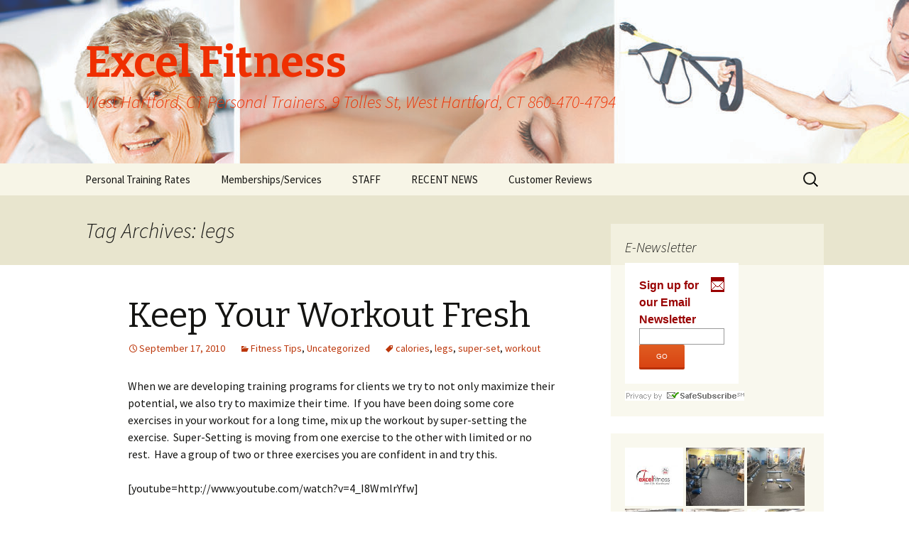

--- FILE ---
content_type: text/html; charset=UTF-8
request_url: https://excelfitnessct.com/tag/legs/
body_size: 18806
content:
<!DOCTYPE html>
<!--[if IE 7]>
<html class="ie ie7" lang="en-US"
	prefix="og: https://ogp.me/ns#" >
<![endif]-->
<!--[if IE 8]>
<html class="ie ie8" lang="en-US"
	prefix="og: https://ogp.me/ns#" >
<![endif]-->
<!--[if !(IE 7) & !(IE 8)]><!-->
<html lang="en-US"
	prefix="og: https://ogp.me/ns#" >
<!--<![endif]-->
<head>
	<meta charset="UTF-8">
	<meta name="viewport" content="width=device-width">
	
	<link rel="profile" href="https://gmpg.org/xfn/11">
	<link rel="pingback" href="https://excelfitnessct.com/new/xmlrpc.php">
	<!--[if lt IE 9]>
	<script src="https://excelfitnessct.com/new/wp-content/themes/twentythirteen/js/html5.js?ver=3.7.0"></script>
	<![endif]-->
	
		<!-- All in One SEO 4.1.6.2 -->
		<title>legs - Excel Fitness</title>
		<meta name="robots" content="max-image-preview:large" />
		<link rel="canonical" href="https://excelfitnessct.com/tag/legs/" />
		<script type="application/ld+json" class="aioseo-schema">
			{"@context":"https:\/\/schema.org","@graph":[{"@type":"WebSite","@id":"https:\/\/excelfitnessct.com\/#website","url":"https:\/\/excelfitnessct.com\/","name":"Excel Fitness","description":"West Hartford, CT Personal Trainers, 9 Tolles St, West Hartford, CT 860-470-4794","inLanguage":"en-US","publisher":{"@id":"https:\/\/excelfitnessct.com\/#organization"}},{"@type":"Organization","@id":"https:\/\/excelfitnessct.com\/#organization","name":"Excel Fitness","url":"https:\/\/excelfitnessct.com\/"},{"@type":"BreadcrumbList","@id":"https:\/\/excelfitnessct.com\/tag\/legs\/#breadcrumblist","itemListElement":[{"@type":"ListItem","@id":"https:\/\/excelfitnessct.com\/#listItem","position":1,"item":{"@type":"WebPage","@id":"https:\/\/excelfitnessct.com\/","name":"Home","description":"West Hartford, CT Personal Trainers, 9 Tolles St, West Hartford, CT 860-470-4794","url":"https:\/\/excelfitnessct.com\/"},"nextItem":"https:\/\/excelfitnessct.com\/tag\/legs\/#listItem"},{"@type":"ListItem","@id":"https:\/\/excelfitnessct.com\/tag\/legs\/#listItem","position":2,"item":{"@type":"WebPage","@id":"https:\/\/excelfitnessct.com\/tag\/legs\/","name":"legs","url":"https:\/\/excelfitnessct.com\/tag\/legs\/"},"previousItem":"https:\/\/excelfitnessct.com\/#listItem"}]},{"@type":"CollectionPage","@id":"https:\/\/excelfitnessct.com\/tag\/legs\/#collectionpage","url":"https:\/\/excelfitnessct.com\/tag\/legs\/","name":"legs - Excel Fitness","inLanguage":"en-US","isPartOf":{"@id":"https:\/\/excelfitnessct.com\/#website"},"breadcrumb":{"@id":"https:\/\/excelfitnessct.com\/tag\/legs\/#breadcrumblist"}}]}
		</script>
		<!-- All in One SEO -->

<link rel='dns-prefetch' href='//stats.wp.com' />
<link rel='dns-prefetch' href='//fonts.googleapis.com' />
<link rel='dns-prefetch' href='//c0.wp.com' />
<link href='https://fonts.gstatic.com' crossorigin rel='preconnect' />
<link rel="alternate" type="application/rss+xml" title="Excel Fitness &raquo; Feed" href="https://excelfitnessct.com/feed/" />
<link rel="alternate" type="application/rss+xml" title="Excel Fitness &raquo; Comments Feed" href="https://excelfitnessct.com/comments/feed/" />
<link rel="alternate" type="application/rss+xml" title="Excel Fitness &raquo; legs Tag Feed" href="https://excelfitnessct.com/tag/legs/feed/" />
<script>
window._wpemojiSettings = {"baseUrl":"https:\/\/s.w.org\/images\/core\/emoji\/14.0.0\/72x72\/","ext":".png","svgUrl":"https:\/\/s.w.org\/images\/core\/emoji\/14.0.0\/svg\/","svgExt":".svg","source":{"concatemoji":"https:\/\/excelfitnessct.com\/new\/wp-includes\/js\/wp-emoji-release.min.js?ver=6.2.8"}};
/*! This file is auto-generated */
!function(e,a,t){var n,r,o,i=a.createElement("canvas"),p=i.getContext&&i.getContext("2d");function s(e,t){p.clearRect(0,0,i.width,i.height),p.fillText(e,0,0);e=i.toDataURL();return p.clearRect(0,0,i.width,i.height),p.fillText(t,0,0),e===i.toDataURL()}function c(e){var t=a.createElement("script");t.src=e,t.defer=t.type="text/javascript",a.getElementsByTagName("head")[0].appendChild(t)}for(o=Array("flag","emoji"),t.supports={everything:!0,everythingExceptFlag:!0},r=0;r<o.length;r++)t.supports[o[r]]=function(e){if(p&&p.fillText)switch(p.textBaseline="top",p.font="600 32px Arial",e){case"flag":return s("\ud83c\udff3\ufe0f\u200d\u26a7\ufe0f","\ud83c\udff3\ufe0f\u200b\u26a7\ufe0f")?!1:!s("\ud83c\uddfa\ud83c\uddf3","\ud83c\uddfa\u200b\ud83c\uddf3")&&!s("\ud83c\udff4\udb40\udc67\udb40\udc62\udb40\udc65\udb40\udc6e\udb40\udc67\udb40\udc7f","\ud83c\udff4\u200b\udb40\udc67\u200b\udb40\udc62\u200b\udb40\udc65\u200b\udb40\udc6e\u200b\udb40\udc67\u200b\udb40\udc7f");case"emoji":return!s("\ud83e\udef1\ud83c\udffb\u200d\ud83e\udef2\ud83c\udfff","\ud83e\udef1\ud83c\udffb\u200b\ud83e\udef2\ud83c\udfff")}return!1}(o[r]),t.supports.everything=t.supports.everything&&t.supports[o[r]],"flag"!==o[r]&&(t.supports.everythingExceptFlag=t.supports.everythingExceptFlag&&t.supports[o[r]]);t.supports.everythingExceptFlag=t.supports.everythingExceptFlag&&!t.supports.flag,t.DOMReady=!1,t.readyCallback=function(){t.DOMReady=!0},t.supports.everything||(n=function(){t.readyCallback()},a.addEventListener?(a.addEventListener("DOMContentLoaded",n,!1),e.addEventListener("load",n,!1)):(e.attachEvent("onload",n),a.attachEvent("onreadystatechange",function(){"complete"===a.readyState&&t.readyCallback()})),(e=t.source||{}).concatemoji?c(e.concatemoji):e.wpemoji&&e.twemoji&&(c(e.twemoji),c(e.wpemoji)))}(window,document,window._wpemojiSettings);
</script>
<style>
img.wp-smiley,
img.emoji {
	display: inline !important;
	border: none !important;
	box-shadow: none !important;
	height: 1em !important;
	width: 1em !important;
	margin: 0 0.07em !important;
	vertical-align: -0.1em !important;
	background: none !important;
	padding: 0 !important;
}
</style>
	<link rel='stylesheet' id='twb-open-sans-css' href='https://fonts.googleapis.com/css?family=Open+Sans%3A300%2C400%2C500%2C600%2C700%2C800&#038;display=swap&#038;ver=6.2.8' media='all' />
<link rel='stylesheet' id='twb-global-css' href='https://excelfitnessct.com/new/wp-content/plugins/wd-facebook-feed/booster/assets/css/global.css?ver=1.0.0' media='all' />
<link rel='stylesheet' id='wp-block-library-css' href='https://c0.wp.com/c/6.2.8/wp-includes/css/dist/block-library/style.min.css' media='all' />
<style id='wp-block-library-inline-css'>
.has-text-align-justify{text-align:justify;}
</style>
<style id='wp-block-library-theme-inline-css'>
.wp-block-audio figcaption{color:#555;font-size:13px;text-align:center}.is-dark-theme .wp-block-audio figcaption{color:hsla(0,0%,100%,.65)}.wp-block-audio{margin:0 0 1em}.wp-block-code{border:1px solid #ccc;border-radius:4px;font-family:Menlo,Consolas,monaco,monospace;padding:.8em 1em}.wp-block-embed figcaption{color:#555;font-size:13px;text-align:center}.is-dark-theme .wp-block-embed figcaption{color:hsla(0,0%,100%,.65)}.wp-block-embed{margin:0 0 1em}.blocks-gallery-caption{color:#555;font-size:13px;text-align:center}.is-dark-theme .blocks-gallery-caption{color:hsla(0,0%,100%,.65)}.wp-block-image figcaption{color:#555;font-size:13px;text-align:center}.is-dark-theme .wp-block-image figcaption{color:hsla(0,0%,100%,.65)}.wp-block-image{margin:0 0 1em}.wp-block-pullquote{border-bottom:4px solid;border-top:4px solid;color:currentColor;margin-bottom:1.75em}.wp-block-pullquote cite,.wp-block-pullquote footer,.wp-block-pullquote__citation{color:currentColor;font-size:.8125em;font-style:normal;text-transform:uppercase}.wp-block-quote{border-left:.25em solid;margin:0 0 1.75em;padding-left:1em}.wp-block-quote cite,.wp-block-quote footer{color:currentColor;font-size:.8125em;font-style:normal;position:relative}.wp-block-quote.has-text-align-right{border-left:none;border-right:.25em solid;padding-left:0;padding-right:1em}.wp-block-quote.has-text-align-center{border:none;padding-left:0}.wp-block-quote.is-large,.wp-block-quote.is-style-large,.wp-block-quote.is-style-plain{border:none}.wp-block-search .wp-block-search__label{font-weight:700}.wp-block-search__button{border:1px solid #ccc;padding:.375em .625em}:where(.wp-block-group.has-background){padding:1.25em 2.375em}.wp-block-separator.has-css-opacity{opacity:.4}.wp-block-separator{border:none;border-bottom:2px solid;margin-left:auto;margin-right:auto}.wp-block-separator.has-alpha-channel-opacity{opacity:1}.wp-block-separator:not(.is-style-wide):not(.is-style-dots){width:100px}.wp-block-separator.has-background:not(.is-style-dots){border-bottom:none;height:1px}.wp-block-separator.has-background:not(.is-style-wide):not(.is-style-dots){height:2px}.wp-block-table{margin:0 0 1em}.wp-block-table td,.wp-block-table th{word-break:normal}.wp-block-table figcaption{color:#555;font-size:13px;text-align:center}.is-dark-theme .wp-block-table figcaption{color:hsla(0,0%,100%,.65)}.wp-block-video figcaption{color:#555;font-size:13px;text-align:center}.is-dark-theme .wp-block-video figcaption{color:hsla(0,0%,100%,.65)}.wp-block-video{margin:0 0 1em}.wp-block-template-part.has-background{margin-bottom:0;margin-top:0;padding:1.25em 2.375em}
</style>
<style id='esf-fb-halfwidth-style-inline-css'>
.wp-block-create-block-easy-social-feed-facebook-carousel{background-color:#21759b;color:#fff;padding:2px}

</style>
<style id='esf-fb-fullwidth-style-inline-css'>
.wp-block-create-block-easy-social-feed-facebook-carousel{background-color:#21759b;color:#fff;padding:2px}

</style>
<style id='esf-fb-thumbnail-style-inline-css'>
.wp-block-create-block-easy-social-feed-facebook-carousel{background-color:#21759b;color:#fff;padding:2px}

</style>
<link rel='stylesheet' id='jetpack-videopress-video-block-view-css' href='https://excelfitnessct.com/new/wp-content/plugins/jetpack/jetpack_vendor/automattic/jetpack-videopress/build/block-editor/blocks/video/view.css?minify=false&#038;ver=34ae973733627b74a14e' media='all' />
<link rel='stylesheet' id='mediaelement-css' href='https://c0.wp.com/c/6.2.8/wp-includes/js/mediaelement/mediaelementplayer-legacy.min.css' media='all' />
<link rel='stylesheet' id='wp-mediaelement-css' href='https://c0.wp.com/c/6.2.8/wp-includes/js/mediaelement/wp-mediaelement.min.css' media='all' />
<link rel='stylesheet' id='classic-theme-styles-css' href='https://c0.wp.com/c/6.2.8/wp-includes/css/classic-themes.min.css' media='all' />
<style id='global-styles-inline-css'>
body{--wp--preset--color--black: #000000;--wp--preset--color--cyan-bluish-gray: #abb8c3;--wp--preset--color--white: #fff;--wp--preset--color--pale-pink: #f78da7;--wp--preset--color--vivid-red: #cf2e2e;--wp--preset--color--luminous-vivid-orange: #ff6900;--wp--preset--color--luminous-vivid-amber: #fcb900;--wp--preset--color--light-green-cyan: #7bdcb5;--wp--preset--color--vivid-green-cyan: #00d084;--wp--preset--color--pale-cyan-blue: #8ed1fc;--wp--preset--color--vivid-cyan-blue: #0693e3;--wp--preset--color--vivid-purple: #9b51e0;--wp--preset--color--dark-gray: #141412;--wp--preset--color--red: #bc360a;--wp--preset--color--medium-orange: #db572f;--wp--preset--color--light-orange: #ea9629;--wp--preset--color--yellow: #fbca3c;--wp--preset--color--dark-brown: #220e10;--wp--preset--color--medium-brown: #722d19;--wp--preset--color--light-brown: #eadaa6;--wp--preset--color--beige: #e8e5ce;--wp--preset--color--off-white: #f7f5e7;--wp--preset--gradient--vivid-cyan-blue-to-vivid-purple: linear-gradient(135deg,rgba(6,147,227,1) 0%,rgb(155,81,224) 100%);--wp--preset--gradient--light-green-cyan-to-vivid-green-cyan: linear-gradient(135deg,rgb(122,220,180) 0%,rgb(0,208,130) 100%);--wp--preset--gradient--luminous-vivid-amber-to-luminous-vivid-orange: linear-gradient(135deg,rgba(252,185,0,1) 0%,rgba(255,105,0,1) 100%);--wp--preset--gradient--luminous-vivid-orange-to-vivid-red: linear-gradient(135deg,rgba(255,105,0,1) 0%,rgb(207,46,46) 100%);--wp--preset--gradient--very-light-gray-to-cyan-bluish-gray: linear-gradient(135deg,rgb(238,238,238) 0%,rgb(169,184,195) 100%);--wp--preset--gradient--cool-to-warm-spectrum: linear-gradient(135deg,rgb(74,234,220) 0%,rgb(151,120,209) 20%,rgb(207,42,186) 40%,rgb(238,44,130) 60%,rgb(251,105,98) 80%,rgb(254,248,76) 100%);--wp--preset--gradient--blush-light-purple: linear-gradient(135deg,rgb(255,206,236) 0%,rgb(152,150,240) 100%);--wp--preset--gradient--blush-bordeaux: linear-gradient(135deg,rgb(254,205,165) 0%,rgb(254,45,45) 50%,rgb(107,0,62) 100%);--wp--preset--gradient--luminous-dusk: linear-gradient(135deg,rgb(255,203,112) 0%,rgb(199,81,192) 50%,rgb(65,88,208) 100%);--wp--preset--gradient--pale-ocean: linear-gradient(135deg,rgb(255,245,203) 0%,rgb(182,227,212) 50%,rgb(51,167,181) 100%);--wp--preset--gradient--electric-grass: linear-gradient(135deg,rgb(202,248,128) 0%,rgb(113,206,126) 100%);--wp--preset--gradient--midnight: linear-gradient(135deg,rgb(2,3,129) 0%,rgb(40,116,252) 100%);--wp--preset--duotone--dark-grayscale: url('#wp-duotone-dark-grayscale');--wp--preset--duotone--grayscale: url('#wp-duotone-grayscale');--wp--preset--duotone--purple-yellow: url('#wp-duotone-purple-yellow');--wp--preset--duotone--blue-red: url('#wp-duotone-blue-red');--wp--preset--duotone--midnight: url('#wp-duotone-midnight');--wp--preset--duotone--magenta-yellow: url('#wp-duotone-magenta-yellow');--wp--preset--duotone--purple-green: url('#wp-duotone-purple-green');--wp--preset--duotone--blue-orange: url('#wp-duotone-blue-orange');--wp--preset--font-size--small: 13px;--wp--preset--font-size--medium: 20px;--wp--preset--font-size--large: 36px;--wp--preset--font-size--x-large: 42px;--wp--preset--spacing--20: 0.44rem;--wp--preset--spacing--30: 0.67rem;--wp--preset--spacing--40: 1rem;--wp--preset--spacing--50: 1.5rem;--wp--preset--spacing--60: 2.25rem;--wp--preset--spacing--70: 3.38rem;--wp--preset--spacing--80: 5.06rem;--wp--preset--shadow--natural: 6px 6px 9px rgba(0, 0, 0, 0.2);--wp--preset--shadow--deep: 12px 12px 50px rgba(0, 0, 0, 0.4);--wp--preset--shadow--sharp: 6px 6px 0px rgba(0, 0, 0, 0.2);--wp--preset--shadow--outlined: 6px 6px 0px -3px rgba(255, 255, 255, 1), 6px 6px rgba(0, 0, 0, 1);--wp--preset--shadow--crisp: 6px 6px 0px rgba(0, 0, 0, 1);}:where(.is-layout-flex){gap: 0.5em;}body .is-layout-flow > .alignleft{float: left;margin-inline-start: 0;margin-inline-end: 2em;}body .is-layout-flow > .alignright{float: right;margin-inline-start: 2em;margin-inline-end: 0;}body .is-layout-flow > .aligncenter{margin-left: auto !important;margin-right: auto !important;}body .is-layout-constrained > .alignleft{float: left;margin-inline-start: 0;margin-inline-end: 2em;}body .is-layout-constrained > .alignright{float: right;margin-inline-start: 2em;margin-inline-end: 0;}body .is-layout-constrained > .aligncenter{margin-left: auto !important;margin-right: auto !important;}body .is-layout-constrained > :where(:not(.alignleft):not(.alignright):not(.alignfull)){max-width: var(--wp--style--global--content-size);margin-left: auto !important;margin-right: auto !important;}body .is-layout-constrained > .alignwide{max-width: var(--wp--style--global--wide-size);}body .is-layout-flex{display: flex;}body .is-layout-flex{flex-wrap: wrap;align-items: center;}body .is-layout-flex > *{margin: 0;}:where(.wp-block-columns.is-layout-flex){gap: 2em;}.has-black-color{color: var(--wp--preset--color--black) !important;}.has-cyan-bluish-gray-color{color: var(--wp--preset--color--cyan-bluish-gray) !important;}.has-white-color{color: var(--wp--preset--color--white) !important;}.has-pale-pink-color{color: var(--wp--preset--color--pale-pink) !important;}.has-vivid-red-color{color: var(--wp--preset--color--vivid-red) !important;}.has-luminous-vivid-orange-color{color: var(--wp--preset--color--luminous-vivid-orange) !important;}.has-luminous-vivid-amber-color{color: var(--wp--preset--color--luminous-vivid-amber) !important;}.has-light-green-cyan-color{color: var(--wp--preset--color--light-green-cyan) !important;}.has-vivid-green-cyan-color{color: var(--wp--preset--color--vivid-green-cyan) !important;}.has-pale-cyan-blue-color{color: var(--wp--preset--color--pale-cyan-blue) !important;}.has-vivid-cyan-blue-color{color: var(--wp--preset--color--vivid-cyan-blue) !important;}.has-vivid-purple-color{color: var(--wp--preset--color--vivid-purple) !important;}.has-black-background-color{background-color: var(--wp--preset--color--black) !important;}.has-cyan-bluish-gray-background-color{background-color: var(--wp--preset--color--cyan-bluish-gray) !important;}.has-white-background-color{background-color: var(--wp--preset--color--white) !important;}.has-pale-pink-background-color{background-color: var(--wp--preset--color--pale-pink) !important;}.has-vivid-red-background-color{background-color: var(--wp--preset--color--vivid-red) !important;}.has-luminous-vivid-orange-background-color{background-color: var(--wp--preset--color--luminous-vivid-orange) !important;}.has-luminous-vivid-amber-background-color{background-color: var(--wp--preset--color--luminous-vivid-amber) !important;}.has-light-green-cyan-background-color{background-color: var(--wp--preset--color--light-green-cyan) !important;}.has-vivid-green-cyan-background-color{background-color: var(--wp--preset--color--vivid-green-cyan) !important;}.has-pale-cyan-blue-background-color{background-color: var(--wp--preset--color--pale-cyan-blue) !important;}.has-vivid-cyan-blue-background-color{background-color: var(--wp--preset--color--vivid-cyan-blue) !important;}.has-vivid-purple-background-color{background-color: var(--wp--preset--color--vivid-purple) !important;}.has-black-border-color{border-color: var(--wp--preset--color--black) !important;}.has-cyan-bluish-gray-border-color{border-color: var(--wp--preset--color--cyan-bluish-gray) !important;}.has-white-border-color{border-color: var(--wp--preset--color--white) !important;}.has-pale-pink-border-color{border-color: var(--wp--preset--color--pale-pink) !important;}.has-vivid-red-border-color{border-color: var(--wp--preset--color--vivid-red) !important;}.has-luminous-vivid-orange-border-color{border-color: var(--wp--preset--color--luminous-vivid-orange) !important;}.has-luminous-vivid-amber-border-color{border-color: var(--wp--preset--color--luminous-vivid-amber) !important;}.has-light-green-cyan-border-color{border-color: var(--wp--preset--color--light-green-cyan) !important;}.has-vivid-green-cyan-border-color{border-color: var(--wp--preset--color--vivid-green-cyan) !important;}.has-pale-cyan-blue-border-color{border-color: var(--wp--preset--color--pale-cyan-blue) !important;}.has-vivid-cyan-blue-border-color{border-color: var(--wp--preset--color--vivid-cyan-blue) !important;}.has-vivid-purple-border-color{border-color: var(--wp--preset--color--vivid-purple) !important;}.has-vivid-cyan-blue-to-vivid-purple-gradient-background{background: var(--wp--preset--gradient--vivid-cyan-blue-to-vivid-purple) !important;}.has-light-green-cyan-to-vivid-green-cyan-gradient-background{background: var(--wp--preset--gradient--light-green-cyan-to-vivid-green-cyan) !important;}.has-luminous-vivid-amber-to-luminous-vivid-orange-gradient-background{background: var(--wp--preset--gradient--luminous-vivid-amber-to-luminous-vivid-orange) !important;}.has-luminous-vivid-orange-to-vivid-red-gradient-background{background: var(--wp--preset--gradient--luminous-vivid-orange-to-vivid-red) !important;}.has-very-light-gray-to-cyan-bluish-gray-gradient-background{background: var(--wp--preset--gradient--very-light-gray-to-cyan-bluish-gray) !important;}.has-cool-to-warm-spectrum-gradient-background{background: var(--wp--preset--gradient--cool-to-warm-spectrum) !important;}.has-blush-light-purple-gradient-background{background: var(--wp--preset--gradient--blush-light-purple) !important;}.has-blush-bordeaux-gradient-background{background: var(--wp--preset--gradient--blush-bordeaux) !important;}.has-luminous-dusk-gradient-background{background: var(--wp--preset--gradient--luminous-dusk) !important;}.has-pale-ocean-gradient-background{background: var(--wp--preset--gradient--pale-ocean) !important;}.has-electric-grass-gradient-background{background: var(--wp--preset--gradient--electric-grass) !important;}.has-midnight-gradient-background{background: var(--wp--preset--gradient--midnight) !important;}.has-small-font-size{font-size: var(--wp--preset--font-size--small) !important;}.has-medium-font-size{font-size: var(--wp--preset--font-size--medium) !important;}.has-large-font-size{font-size: var(--wp--preset--font-size--large) !important;}.has-x-large-font-size{font-size: var(--wp--preset--font-size--x-large) !important;}
.wp-block-navigation a:where(:not(.wp-element-button)){color: inherit;}
:where(.wp-block-columns.is-layout-flex){gap: 2em;}
.wp-block-pullquote{font-size: 1.5em;line-height: 1.6;}
</style>
<link rel='stylesheet' id='easy-facebook-likebox-custom-fonts-css' href='https://excelfitnessct.com/new/wp-content/plugins/easy-facebook-likebox/frontend/assets/css/esf-custom-fonts.css?ver=6.2.8' media='all' />
<link rel='stylesheet' id='easy-facebook-likebox-popup-styles-css' href='https://excelfitnessct.com/new/wp-content/plugins/easy-facebook-likebox/facebook/frontend/assets/css/esf-free-popup.css?ver=6.7.2' media='all' />
<link rel='stylesheet' id='easy-facebook-likebox-frontend-css' href='https://excelfitnessct.com/new/wp-content/plugins/easy-facebook-likebox/facebook/frontend/assets/css/easy-facebook-likebox-frontend.css?ver=6.7.2' media='all' />
<link rel='stylesheet' id='easy-facebook-likebox-customizer-style-css' href='https://excelfitnessct.com/new/wp-admin/admin-ajax.php?action=easy-facebook-likebox-customizer-style&#038;ver=6.7.2' media='all' />
<link rel='stylesheet' id='ffwd_frontend-css' href='https://excelfitnessct.com/new/wp-content/plugins/wd-facebook-feed/css/ffwd_frontend.css?ver=1.2.9' media='all' />
<link rel='stylesheet' id='ffwd_fonts-css' href='https://excelfitnessct.com/new/wp-content/plugins/wd-facebook-feed/css/fonts.css?ver=1.2.9' media='all' />
<link rel='stylesheet' id='ffwd_mCustomScrollbar-css' href='https://excelfitnessct.com/new/wp-content/plugins/wd-facebook-feed/css/jquery.mCustomScrollbar.css?ver=1.2.9' media='all' />
<link rel='stylesheet' id='twentythirteen-fonts-css' href='https://fonts.googleapis.com/css?family=Source+Sans+Pro%3A300%2C400%2C700%2C300italic%2C400italic%2C700italic%7CBitter%3A400%2C700&#038;subset=latin%2Clatin-ext&#038;display=fallback' media='all' />
<link rel='stylesheet' id='genericons-css' href='https://c0.wp.com/p/jetpack/12.5.1/_inc/genericons/genericons/genericons.css' media='all' />
<link rel='stylesheet' id='twentythirteen-style-css' href='https://excelfitnessct.com/new/wp-content/themes/twentythirteen/style.css?ver=20201208' media='all' />
<link rel='stylesheet' id='twentythirteen-block-style-css' href='https://excelfitnessct.com/new/wp-content/themes/twentythirteen/css/blocks.css?ver=20190102' media='all' />
<!--[if lt IE 9]>
<link rel='stylesheet' id='twentythirteen-ie-css' href='https://excelfitnessct.com/new/wp-content/themes/twentythirteen/css/ie.css?ver=20150214' media='all' />
<![endif]-->
<style id='akismet-widget-style-inline-css'>

			.a-stats {
				--akismet-color-mid-green: #357b49;
				--akismet-color-white: #fff;
				--akismet-color-light-grey: #f6f7f7;

				max-width: 350px;
				width: auto;
			}

			.a-stats * {
				all: unset;
				box-sizing: border-box;
			}

			.a-stats strong {
				font-weight: 600;
			}

			.a-stats a.a-stats__link,
			.a-stats a.a-stats__link:visited,
			.a-stats a.a-stats__link:active {
				background: var(--akismet-color-mid-green);
				border: none;
				box-shadow: none;
				border-radius: 8px;
				color: var(--akismet-color-white);
				cursor: pointer;
				display: block;
				font-family: -apple-system, BlinkMacSystemFont, 'Segoe UI', 'Roboto', 'Oxygen-Sans', 'Ubuntu', 'Cantarell', 'Helvetica Neue', sans-serif;
				font-weight: 500;
				padding: 12px;
				text-align: center;
				text-decoration: none;
				transition: all 0.2s ease;
			}

			/* Extra specificity to deal with TwentyTwentyOne focus style */
			.widget .a-stats a.a-stats__link:focus {
				background: var(--akismet-color-mid-green);
				color: var(--akismet-color-white);
				text-decoration: none;
			}

			.a-stats a.a-stats__link:hover {
				filter: brightness(110%);
				box-shadow: 0 4px 12px rgba(0, 0, 0, 0.06), 0 0 2px rgba(0, 0, 0, 0.16);
			}

			.a-stats .count {
				color: var(--akismet-color-white);
				display: block;
				font-size: 1.5em;
				line-height: 1.4;
				padding: 0 13px;
				white-space: nowrap;
			}
		
</style>
<link rel='stylesheet' id='esf-custom-fonts-css' href='https://excelfitnessct.com/new/wp-content/plugins/easy-facebook-likebox/frontend/assets/css/esf-custom-fonts.css?ver=6.2.8' media='all' />
<link rel='stylesheet' id='esf-insta-frontend-css' href='https://excelfitnessct.com/new/wp-content/plugins/easy-facebook-likebox//instagram/frontend/assets/css/esf-insta-frontend.css?ver=6.2.8' media='all' />
<link rel='stylesheet' id='esf-insta-customizer-style-css' href='https://excelfitnessct.com/new/wp-admin/admin-ajax.php?action=esf-insta-customizer-style&#038;ver=6.2.8' media='all' />
<link rel='stylesheet' id='jetpack_css-css' href='https://c0.wp.com/p/jetpack/12.5.1/css/jetpack.css' media='all' />
<script src='https://c0.wp.com/c/6.2.8/wp-includes/js/jquery/jquery.min.js' id='jquery-core-js'></script>
<script src='https://c0.wp.com/c/6.2.8/wp-includes/js/jquery/jquery-migrate.min.js' id='jquery-migrate-js'></script>
<script src='https://excelfitnessct.com/new/wp-content/plugins/wd-facebook-feed/booster/assets/js/circle-progress.js?ver=1.2.2' id='twb-circle-js'></script>
<script id='twb-global-js-extra'>
var twb = {"nonce":"2228e60f1e","ajax_url":"https:\/\/excelfitnessct.com\/new\/wp-admin\/admin-ajax.php","plugin_url":"https:\/\/excelfitnessct.com\/new\/wp-content\/plugins\/wd-facebook-feed\/booster","href":"https:\/\/excelfitnessct.com\/new\/wp-admin\/admin.php?page=twb_facebook-feed"};
var twb = {"nonce":"2228e60f1e","ajax_url":"https:\/\/excelfitnessct.com\/new\/wp-admin\/admin-ajax.php","plugin_url":"https:\/\/excelfitnessct.com\/new\/wp-content\/plugins\/wd-facebook-feed\/booster","href":"https:\/\/excelfitnessct.com\/new\/wp-admin\/admin.php?page=twb_facebook-feed"};
</script>
<script src='https://excelfitnessct.com/new/wp-content/plugins/wd-facebook-feed/booster/assets/js/global.js?ver=1.0.0' id='twb-global-js'></script>
<script src='https://excelfitnessct.com/new/wp-content/plugins/easy-facebook-likebox/facebook/frontend/assets/js/esf-free-popup.min.js?ver=6.7.2' id='easy-facebook-likebox-popup-script-js'></script>
<script id='easy-facebook-likebox-public-script-js-extra'>
var public_ajax = {"ajax_url":"https:\/\/excelfitnessct.com\/new\/wp-admin\/admin-ajax.php","efbl_is_fb_pro":""};
</script>
<script src='https://excelfitnessct.com/new/wp-content/plugins/easy-facebook-likebox/facebook/frontend/assets/js/public.js?ver=6.7.2' id='easy-facebook-likebox-public-script-js'></script>
<script id='ffwd_cache-js-extra'>
var ffwd_cache = {"ajax_url":"https:\/\/excelfitnessct.com\/new\/wp-admin\/admin-ajax.php","update_data":"[{\"id\":\"1\",\"name\":\"Excel Fitness\",\"page_access_token\":\"EAAGgZARDXC3MBAG1ZCHSx1YXkOf94fNsXHroZBAmILxEvmI6JnKw34GcStKpab3YV5B3GdXvteooNnIjUpCGOeZCZArr1FKxQddGspaUY6ZCo7GjUwL53tHqfaZAZBuzTEJSJ9PF6am6WIb95pT2KpxOLVKEixf60h4GLvKzZCyYsNAZDZD\",\"type\":\"page\",\"content_type\":\"timeline\",\"content\":\"statuses,photos,videos,links\",\"content_url\":\"https:\\\/\\\/www.facebook.com\\\/Excel%20Fitness%20your%20life%20excelerated-108630815863\\\/\",\"timeline_type\":\"posts\",\"from\":\"108630815863\",\"limit\":\"10\",\"app_id\":\"\",\"app_secret\":\"\",\"exist_access\":\"1\",\"access_token\":\"EAAGgZARDXC3MBAG1ZCHSx1YXkOf94fNsXHroZBAmILxEvmI6JnKw34GcStKpab3YV5B3GdXvteooNnIjUpCGOeZCZArr1FKxQddGspaUY6ZCo7GjUwL53tHqfaZAZBuzTEJSJ9PF6am6WIb95pT2KpxOLVKEixf60h4GLvKzZCyYsNAZDZD\",\"order\":\"1\",\"published\":\"1\",\"update_mode\":\"keep_old\",\"fb_view_type\":\"blog_style\",\"theme\":\"0\",\"masonry_hor_ver\":\"vertical\",\"image_max_columns\":\"5\",\"thumb_width\":\"200\",\"thumb_height\":\"150\",\"thumb_comments\":\"1\",\"thumb_likes\":\"0\",\"thumb_name\":\"1\",\"blog_style_width\":\"1700\",\"blog_style_height\":\"1700\",\"blog_style_view_type\":\"1\",\"blog_style_comments\":\"1\",\"blog_style_likes\":\"1\",\"blog_style_message_desc\":\"1\",\"blog_style_shares\":\"1\",\"blog_style_shares_butt\":\"0\",\"blog_style_facebook\":\"0\",\"blog_style_twitter\":\"0\",\"blog_style_google\":\"0\",\"blog_style_author\":\"1\",\"blog_style_name\":\"1\",\"blog_style_place_name\":\"1\",\"fb_name\":\"0\",\"fb_plugin\":\"1\",\"album_max_columns\":\"5\",\"album_title\":\"show\",\"album_thumb_width\":\"200\",\"album_thumb_height\":\"150\",\"album_image_max_columns\":\"5\",\"album_image_thumb_width\":\"200\",\"album_image_thumb_height\":\"150\",\"pagination_type\":\"1\",\"objects_per_page\":\"10\",\"popup_fullscreen\":\"1\",\"popup_width\":\"800\",\"popup_height\":\"600\",\"popup_effect\":\"fade\",\"popup_autoplay\":\"0\",\"open_commentbox\":\"0\",\"popup_interval\":\"5\",\"popup_enable_filmstrip\":\"0\",\"popup_filmstrip_height\":\"70\",\"popup_comments\":\"1\",\"popup_likes\":\"1\",\"popup_shares\":\"1\",\"popup_author\":\"1\",\"popup_name\":\"1\",\"popup_place_name\":\"1\",\"popup_enable_ctrl_btn\":\"1\",\"popup_enable_fullscreen\":\"1\",\"popup_enable_info_btn\":\"0\",\"popup_message_desc\":\"1\",\"popup_enable_facebook\":\"0\",\"popup_enable_twitter\":\"0\",\"popup_enable_google\":\"0\",\"view_on_fb\":\"1\",\"post_text_length\":\"200\",\"event_street\":\"0\",\"event_city\":\"0\",\"event_country\":\"0\",\"event_zip\":\"0\",\"event_map\":\"0\",\"event_date\":\"0\",\"event_desp_length\":\"0\",\"comments_replies\":\"1\",\"comments_filter\":\"toplevel\",\"comments_order\":\"chronological\",\"page_plugin_pos\":\"bottom\",\"page_plugin_fans\":\"1\",\"page_plugin_cover\":\"0\",\"page_plugin_header\":\"0\",\"page_plugin_width\":\"380\",\"image_onclick_action\":\"lightbox\",\"event_order\":\"0\",\"upcoming_events\":\"0\",\"fb_page_id\":\"108630815863\",\"data_count\":\"0\"}]","need_update":"false"};
</script>
<script src='https://excelfitnessct.com/new/wp-content/plugins/wd-facebook-feed/js/ffwd_cache.js?ver=1.2.9' id='ffwd_cache-js'></script>
<script id='ffwd_frontend-js-extra'>
var ffwd_frontend_text = {"comment_reply":"Reply","view":"View","more_comments":"more comments","year":"year","years":"years","hour":"hour","hours":"hours","months":"months","month":"month","weeks":"weeks","week":"week","days":"days","day":"day","minutes":"minutes","minute":"minute","seconds":"seconds","second":"second","ago":"ago","ajax_url":"https:\/\/excelfitnessct.com\/new\/wp-admin\/admin-ajax.php","and":"and","others":"others"};
</script>
<script src='https://excelfitnessct.com/new/wp-content/plugins/wd-facebook-feed/js/ffwd_frontend.js?ver=1.2.9' id='ffwd_frontend-js'></script>
<script src='https://excelfitnessct.com/new/wp-content/plugins/wd-facebook-feed/js/jquery.mobile.js?ver=1.2.9' id='ffwd_jquery_mobile-js'></script>
<script src='https://excelfitnessct.com/new/wp-content/plugins/wd-facebook-feed/js/jquery.mCustomScrollbar.concat.min.js?ver=1.2.9' id='ffwd_mCustomScrollbar-js'></script>
<script src='https://excelfitnessct.com/new/wp-content/plugins/wd-facebook-feed/js/jquery.fullscreen-0.4.1.js?ver=0.4.1' id='jquery-fullscreen-js'></script>
<script id='ffwd_gallery_box-js-extra'>
var ffwd_objectL10n = {"ffwd_field_required":"field is required.","ffwd_mail_validation":"This is not a valid email address.","ffwd_search_result":"There are no images matching your search."};
</script>
<script src='https://excelfitnessct.com/new/wp-content/plugins/wd-facebook-feed/js/ffwd_gallery_box.js?ver=1.2.9' id='ffwd_gallery_box-js'></script>
<script src='https://excelfitnessct.com/new/wp-content/plugins/easy-facebook-likebox/frontend/assets/js/imagesloaded.pkgd.min.js?ver=6.2.8' id='imagesloaded.pkgd.min-js'></script>
<script id='esf-insta-public-js-extra'>
var esf_insta = {"ajax_url":"https:\/\/excelfitnessct.com\/new\/wp-admin\/admin-ajax.php","version":"free","nonce":"021edbf400"};
</script>
<script src='https://excelfitnessct.com/new/wp-content/plugins/easy-facebook-likebox//instagram/frontend/assets/js/esf-insta-public.js?ver=1' id='esf-insta-public-js'></script>
<link rel="https://api.w.org/" href="https://excelfitnessct.com/wp-json/" /><link rel="alternate" type="application/json" href="https://excelfitnessct.com/wp-json/wp/v2/tags/76" /><link rel="EditURI" type="application/rsd+xml" title="RSD" href="https://excelfitnessct.com/new/xmlrpc.php?rsd" />
<link rel="wlwmanifest" type="application/wlwmanifest+xml" href="https://excelfitnessct.com/new/wp-includes/wlwmanifest.xml" />
<meta name="generator" content="WordPress 6.2.8" />
	<style>img#wpstats{display:none}</style>
		<style>.recentcomments a{display:inline !important;padding:0 !important;margin:0 !important;}</style>	<style type="text/css" id="twentythirteen-header-css">
		.site-header {
		background: url(https://excelfitnessct.com/new/wp-content/uploads/2022/01/cropped-excel-website-picture-1.jpg) no-repeat scroll top;
		background-size: 1600px auto;
	}
	@media (max-width: 767px) {
		.site-header {
			background-size: 768px auto;
		}
	}
	@media (max-width: 359px) {
		.site-header {
			background-size: 360px auto;
		}
	}
				.site-title,
		.site-description {
			color: #ef2f00;
		}
		</style>
	<link rel="icon" href="https://excelfitnessct.com/new/wp-content/uploads/2018/09/cropped-ExcelLogo2018-2-32x32.jpg" sizes="32x32" />
<link rel="icon" href="https://excelfitnessct.com/new/wp-content/uploads/2018/09/cropped-ExcelLogo2018-2-192x192.jpg" sizes="192x192" />
<link rel="apple-touch-icon" href="https://excelfitnessct.com/new/wp-content/uploads/2018/09/cropped-ExcelLogo2018-2-180x180.jpg" />
<meta name="msapplication-TileImage" content="https://excelfitnessct.com/new/wp-content/uploads/2018/09/cropped-ExcelLogo2018-2-270x270.jpg" />
</head>

<body class="archive tag tag-legs tag-76 wp-embed-responsive single-author sidebar">
	<svg xmlns="http://www.w3.org/2000/svg" viewBox="0 0 0 0" width="0" height="0" focusable="false" role="none" style="visibility: hidden; position: absolute; left: -9999px; overflow: hidden;" ><defs><filter id="wp-duotone-dark-grayscale"><feColorMatrix color-interpolation-filters="sRGB" type="matrix" values=" .299 .587 .114 0 0 .299 .587 .114 0 0 .299 .587 .114 0 0 .299 .587 .114 0 0 " /><feComponentTransfer color-interpolation-filters="sRGB" ><feFuncR type="table" tableValues="0 0.49803921568627" /><feFuncG type="table" tableValues="0 0.49803921568627" /><feFuncB type="table" tableValues="0 0.49803921568627" /><feFuncA type="table" tableValues="1 1" /></feComponentTransfer><feComposite in2="SourceGraphic" operator="in" /></filter></defs></svg><svg xmlns="http://www.w3.org/2000/svg" viewBox="0 0 0 0" width="0" height="0" focusable="false" role="none" style="visibility: hidden; position: absolute; left: -9999px; overflow: hidden;" ><defs><filter id="wp-duotone-grayscale"><feColorMatrix color-interpolation-filters="sRGB" type="matrix" values=" .299 .587 .114 0 0 .299 .587 .114 0 0 .299 .587 .114 0 0 .299 .587 .114 0 0 " /><feComponentTransfer color-interpolation-filters="sRGB" ><feFuncR type="table" tableValues="0 1" /><feFuncG type="table" tableValues="0 1" /><feFuncB type="table" tableValues="0 1" /><feFuncA type="table" tableValues="1 1" /></feComponentTransfer><feComposite in2="SourceGraphic" operator="in" /></filter></defs></svg><svg xmlns="http://www.w3.org/2000/svg" viewBox="0 0 0 0" width="0" height="0" focusable="false" role="none" style="visibility: hidden; position: absolute; left: -9999px; overflow: hidden;" ><defs><filter id="wp-duotone-purple-yellow"><feColorMatrix color-interpolation-filters="sRGB" type="matrix" values=" .299 .587 .114 0 0 .299 .587 .114 0 0 .299 .587 .114 0 0 .299 .587 .114 0 0 " /><feComponentTransfer color-interpolation-filters="sRGB" ><feFuncR type="table" tableValues="0.54901960784314 0.98823529411765" /><feFuncG type="table" tableValues="0 1" /><feFuncB type="table" tableValues="0.71764705882353 0.25490196078431" /><feFuncA type="table" tableValues="1 1" /></feComponentTransfer><feComposite in2="SourceGraphic" operator="in" /></filter></defs></svg><svg xmlns="http://www.w3.org/2000/svg" viewBox="0 0 0 0" width="0" height="0" focusable="false" role="none" style="visibility: hidden; position: absolute; left: -9999px; overflow: hidden;" ><defs><filter id="wp-duotone-blue-red"><feColorMatrix color-interpolation-filters="sRGB" type="matrix" values=" .299 .587 .114 0 0 .299 .587 .114 0 0 .299 .587 .114 0 0 .299 .587 .114 0 0 " /><feComponentTransfer color-interpolation-filters="sRGB" ><feFuncR type="table" tableValues="0 1" /><feFuncG type="table" tableValues="0 0.27843137254902" /><feFuncB type="table" tableValues="0.5921568627451 0.27843137254902" /><feFuncA type="table" tableValues="1 1" /></feComponentTransfer><feComposite in2="SourceGraphic" operator="in" /></filter></defs></svg><svg xmlns="http://www.w3.org/2000/svg" viewBox="0 0 0 0" width="0" height="0" focusable="false" role="none" style="visibility: hidden; position: absolute; left: -9999px; overflow: hidden;" ><defs><filter id="wp-duotone-midnight"><feColorMatrix color-interpolation-filters="sRGB" type="matrix" values=" .299 .587 .114 0 0 .299 .587 .114 0 0 .299 .587 .114 0 0 .299 .587 .114 0 0 " /><feComponentTransfer color-interpolation-filters="sRGB" ><feFuncR type="table" tableValues="0 0" /><feFuncG type="table" tableValues="0 0.64705882352941" /><feFuncB type="table" tableValues="0 1" /><feFuncA type="table" tableValues="1 1" /></feComponentTransfer><feComposite in2="SourceGraphic" operator="in" /></filter></defs></svg><svg xmlns="http://www.w3.org/2000/svg" viewBox="0 0 0 0" width="0" height="0" focusable="false" role="none" style="visibility: hidden; position: absolute; left: -9999px; overflow: hidden;" ><defs><filter id="wp-duotone-magenta-yellow"><feColorMatrix color-interpolation-filters="sRGB" type="matrix" values=" .299 .587 .114 0 0 .299 .587 .114 0 0 .299 .587 .114 0 0 .299 .587 .114 0 0 " /><feComponentTransfer color-interpolation-filters="sRGB" ><feFuncR type="table" tableValues="0.78039215686275 1" /><feFuncG type="table" tableValues="0 0.94901960784314" /><feFuncB type="table" tableValues="0.35294117647059 0.47058823529412" /><feFuncA type="table" tableValues="1 1" /></feComponentTransfer><feComposite in2="SourceGraphic" operator="in" /></filter></defs></svg><svg xmlns="http://www.w3.org/2000/svg" viewBox="0 0 0 0" width="0" height="0" focusable="false" role="none" style="visibility: hidden; position: absolute; left: -9999px; overflow: hidden;" ><defs><filter id="wp-duotone-purple-green"><feColorMatrix color-interpolation-filters="sRGB" type="matrix" values=" .299 .587 .114 0 0 .299 .587 .114 0 0 .299 .587 .114 0 0 .299 .587 .114 0 0 " /><feComponentTransfer color-interpolation-filters="sRGB" ><feFuncR type="table" tableValues="0.65098039215686 0.40392156862745" /><feFuncG type="table" tableValues="0 1" /><feFuncB type="table" tableValues="0.44705882352941 0.4" /><feFuncA type="table" tableValues="1 1" /></feComponentTransfer><feComposite in2="SourceGraphic" operator="in" /></filter></defs></svg><svg xmlns="http://www.w3.org/2000/svg" viewBox="0 0 0 0" width="0" height="0" focusable="false" role="none" style="visibility: hidden; position: absolute; left: -9999px; overflow: hidden;" ><defs><filter id="wp-duotone-blue-orange"><feColorMatrix color-interpolation-filters="sRGB" type="matrix" values=" .299 .587 .114 0 0 .299 .587 .114 0 0 .299 .587 .114 0 0 .299 .587 .114 0 0 " /><feComponentTransfer color-interpolation-filters="sRGB" ><feFuncR type="table" tableValues="0.098039215686275 1" /><feFuncG type="table" tableValues="0 0.66274509803922" /><feFuncB type="table" tableValues="0.84705882352941 0.41960784313725" /><feFuncA type="table" tableValues="1 1" /></feComponentTransfer><feComposite in2="SourceGraphic" operator="in" /></filter></defs></svg>	<div id="page" class="hfeed site">
		<header id="masthead" class="site-header" role="banner">
			<a class="home-link" href="https://excelfitnessct.com/" title="Excel Fitness" rel="home">
				<h1 class="site-title">Excel Fitness</h1>
				<h2 class="site-description">West Hartford, CT Personal Trainers, 9 Tolles St, West Hartford, CT 860-470-4794</h2>
			</a>

			<div id="navbar" class="navbar">
				<nav id="site-navigation" class="navigation main-navigation" role="navigation">
					<button class="menu-toggle">Menu</button>
					<a class="screen-reader-text skip-link" href="#content" title="Skip to content">Skip to content</a>
					<div class="menu-main-container"><ul id="primary-menu" class="nav-menu"><li id="menu-item-157" class="menu-item menu-item-type-post_type menu-item-object-page menu-item-has-children menu-item-157"><a href="https://excelfitnessct.com/pricing/">Personal Training Rates</a>
<ul class="sub-menu">
	<li id="menu-item-957" class="menu-item menu-item-type-post_type menu-item-object-page menu-item-957"><a href="https://excelfitnessct.com/pricing/injury-prevention-and-rehabilitation/">Injury Prevention and Rehabilitation</a></li>
	<li id="menu-item-956" class="menu-item menu-item-type-post_type menu-item-object-page menu-item-956"><a href="https://excelfitnessct.com/pricing/sport-specific-athletic-training/">Sport-Specific Athletic Training</a></li>
</ul>
</li>
<li id="menu-item-188" class="menu-item menu-item-type-post_type menu-item-object-page menu-item-has-children menu-item-188"><a href="https://excelfitnessct.com/services-rates/">Memberships/Services</a>
<ul class="sub-menu">
	<li id="menu-item-955" class="menu-item menu-item-type-post_type menu-item-object-page menu-item-955"><a href="https://excelfitnessct.com/services-rates/massage-therapy/">Massage Therapy</a></li>
	<li id="menu-item-952" class="menu-item menu-item-type-post_type menu-item-object-page menu-item-952"><a href="https://excelfitnessct.com/services-rates/in-home-personal-training-and-massage-therapy/">In-Home Personal Training and Massage Therapy</a></li>
	<li id="menu-item-954" class="menu-item menu-item-type-post_type menu-item-object-page menu-item-954"><a href="https://excelfitnessct.com/services-rates/nutrition-coaching/">Nutrition Coaching</a></li>
	<li id="menu-item-951" class="menu-item menu-item-type-post_type menu-item-object-page menu-item-951"><a href="https://excelfitnessct.com/services-rates/guest-speaker-lecture-series/">Guest Speaker Lecture Series</a></li>
</ul>
</li>
<li id="menu-item-894" class="menu-item menu-item-type-post_type menu-item-object-page menu-item-has-children menu-item-894"><a href="https://excelfitnessct.com/our-trainers/">STAFF</a>
<ul class="sub-menu">
	<li id="menu-item-1049" class="menu-item menu-item-type-post_type menu-item-object-page menu-item-has-children menu-item-1049"><a href="https://excelfitnessct.com/personal-trainers/">Personal Trainers</a>
	<ul class="sub-menu">
		<li id="menu-item-1023" class="menu-item menu-item-type-post_type menu-item-object-page menu-item-1023"><a href="https://excelfitnessct.com/jeff-roux-owner-c-p-t/">Jeff Roux, Owner, B.S., C.P.T</a></li>
		<li id="menu-item-1040" class="menu-item menu-item-type-post_type menu-item-object-page menu-item-1040"><a href="https://excelfitnessct.com/heather-claflin-coy-c-p-t/">Stephanie Czulewicz, B.S., C.P.T.</a></li>
		<li id="menu-item-1281" class="menu-item menu-item-type-post_type menu-item-object-page menu-item-1281"><a href="https://excelfitnessct.com/theodore-teddy-jimenez-c-p-t/">Elijah Blanco, B.S., C.P.T.</a></li>
		<li id="menu-item-1464" class="menu-item menu-item-type-post_type menu-item-object-page menu-item-1464"><a href="https://excelfitnessct.com/adel-lolic-ep-c/">Stephanie Tsui, C.P.T.</a></li>
		<li id="menu-item-1808" class="menu-item menu-item-type-post_type menu-item-object-page menu-item-1808"><a href="https://excelfitnessct.com/matt-guerrera-c-p-t/">Matt Guerrera, C.P.T.</a></li>
	</ul>
</li>
	<li id="menu-item-1360" class="menu-item menu-item-type-post_type menu-item-object-page menu-item-has-children menu-item-1360"><a href="https://excelfitnessct.com/massage-therapy/">Massage Therapist</a>
	<ul class="sub-menu">
		<li id="menu-item-1555" class="menu-item menu-item-type-post_type menu-item-object-page menu-item-1555"><a href="https://excelfitnessct.com/marcia-vallier-licensed-massage-therapist/">Marcia Vallier, L.M.T.</a></li>
	</ul>
</li>
</ul>
</li>
<li id="menu-item-1363" class="menu-item menu-item-type-post_type menu-item-object-page menu-item-1363"><a href="https://excelfitnessct.com/news-2/">RECENT NEWS</a></li>
<li id="menu-item-1378" class="menu-item menu-item-type-post_type menu-item-object-page menu-item-1378"><a href="https://excelfitnessct.com/news-2/customer-reviews-and-testimonials/">Customer Reviews</a></li>
</ul></div>					<form role="search" method="get" class="search-form" action="https://excelfitnessct.com/">
				<label>
					<span class="screen-reader-text">Search for:</span>
					<input type="search" class="search-field" placeholder="Search &hellip;" value="" name="s" />
				</label>
				<input type="submit" class="search-submit" value="Search" />
			</form>				</nav><!-- #site-navigation -->
			</div><!-- #navbar -->
		</header><!-- #masthead -->

		<div id="main" class="site-main">

	<div id="primary" class="content-area">
		<div id="content" class="site-content" role="main">

					<header class="archive-header">
				<h1 class="archive-title">
				Tag Archives: legs				</h1>

							</header><!-- .archive-header -->

							
<article id="post-225" class="post-225 post type-post status-publish format-standard hentry category-fitness-tips category-uncategorized tag-calories tag-legs tag-super-set tag-workout">
	<header class="entry-header">
		
				<h1 class="entry-title">
			<a href="https://excelfitnessct.com/225/" rel="bookmark">Keep Your Workout Fresh</a>
		</h1>
		
		<div class="entry-meta">
			<span class="date"><a href="https://excelfitnessct.com/225/" title="Permalink to Keep Your Workout Fresh" rel="bookmark"><time class="entry-date" datetime="2010-09-17T09:15:00+00:00">September 17, 2010</time></a></span><span class="categories-links"><a href="https://excelfitnessct.com/category/fitness-tips/" rel="category tag">Fitness Tips</a>, <a href="https://excelfitnessct.com/category/uncategorized/" rel="category tag">Uncategorized</a></span><span class="tags-links"><a href="https://excelfitnessct.com/tag/calories/" rel="tag">calories</a>, <a href="https://excelfitnessct.com/tag/legs/" rel="tag">legs</a>, <a href="https://excelfitnessct.com/tag/super-set/" rel="tag">super-set</a>, <a href="https://excelfitnessct.com/tag/workout/" rel="tag">workout</a></span><span class="author vcard"><a class="url fn n" href="https://excelfitnessct.com/author/excelweb/" title="View all posts by excelweb" rel="author">excelweb</a></span>					</div><!-- .entry-meta -->
	</header><!-- .entry-header -->

		<div class="entry-content">
		<p>When we are developing training programs for clients we try to not only maximize their potential, we also try to maximize their time.  If you have been doing some core exercises in your workout for a long time, mix up the workout by super-setting the exercise.  Super-Setting is moving from one exercise to the other with limited or no rest.  Have a group of two or three exercises you are confident in and try this.</p>
<p>[youtube=http://www.youtube.com/watch?v=4_I8WmlrYfw]</p>
<p>You will save time and still burn the same calories.  Here is a few videos you can watch to see how to do a super-setted leg workout.  Try to do a few sets of each before you increase the weight. <a href="http://www.excelfitnessct.com/info.htm"> Contact us if you have more questions</a>.</p>
<p><a href="http://twitter.com/#!/ShawnExcelFit">@Shawnexcelfit</a></p>
	</div><!-- .entry-content -->
	
	<footer class="entry-meta">
					<div class="comments-link">
				<a href="https://excelfitnessct.com/225/#respond"><span class="leave-reply">Leave a comment</span></a>			</div><!-- .comments-link -->
		
			</footer><!-- .entry-meta -->
</article><!-- #post -->
			
			
		
		</div><!-- #content -->
	</div><!-- #primary -->

	<div id="tertiary" class="sidebar-container" role="complementary">
		<div class="sidebar-inner">
			<div class="widget-area">
				<aside id="text-2" class="widget widget_text"><h3 class="widget-title">E-Newsletter</h3>			<div class="textwidget"><div style="width:160px;padding:20px; background-color: #fff;">
<form name="ccoptin" action="http://visitor.r20.constantcontact.com/d.jsp" target="_blank" method="post" style="margin-bottom:3;"><span style="background-color: #990000; float:right;margin-right:5;margin-top:3"><img src="https://imgssl.constantcontact.com/ui/images1/visitor/email1_trans.gif" alt="Email Newsletter icon, E-mail Newsletter icon, Email List icon, E-mail List icon" border="0"></span>
<font style="font-weight: bold; font-family:Arial; font-size:16px; color:#990000;">Sign up for our Email Newsletter</font>
<input type="text" name="ea" size="20" value="" style="font-family:Verdana,Geneva,Arial,Helvetica,sans-serif; font-size:10px; border:1px solid #999999;">
<input type="submit" name="go" value="GO" class="submit" style="font-family:Verdana,Arial,Helvetica,sans-serif; font-size:10px;">
<input type="hidden" name="llr" value="4uzyzedab">
<input type="hidden" name="m" value="1102894098079">
<input type="hidden" name="p" value="oi">
</form>
</div>

<!-- END: Constant Contact Stylish Email Newsletter Form -->
<!-- BEGIN: SafeSubscribe -->
<div style="padding-top:5px;">
<img src="https://imgssl.constantcontact.com/ui/images1/safe_subscribe_logo.gif" border="0" width="168" height="14" alt="">
</div>
<!-- END: SafeSubscribe --></div>
		</aside><aside id="media_gallery-2" class="widget widget_media_gallery"><div id='gallery-1' class='gallery galleryid-225 gallery-columns-3 gallery-size-thumbnail'><figure class='gallery-item'>
			<div class='gallery-icon landscape'>
				<a href='https://excelfitnessct.com/cropped-excellogo2018-2-jpg/'><img width="150" height="150" src="https://excelfitnessct.com/new/wp-content/uploads/2018/09/cropped-ExcelLogo2018-2-150x150.jpg" class="attachment-thumbnail size-thumbnail" alt="" decoding="async" loading="lazy" srcset="https://excelfitnessct.com/new/wp-content/uploads/2018/09/cropped-ExcelLogo2018-2-150x150.jpg 150w, https://excelfitnessct.com/new/wp-content/uploads/2018/09/cropped-ExcelLogo2018-2-300x300.jpg 300w, https://excelfitnessct.com/new/wp-content/uploads/2018/09/cropped-ExcelLogo2018-2-270x270.jpg 270w, https://excelfitnessct.com/new/wp-content/uploads/2018/09/cropped-ExcelLogo2018-2-192x192.jpg 192w, https://excelfitnessct.com/new/wp-content/uploads/2018/09/cropped-ExcelLogo2018-2-180x180.jpg 180w, https://excelfitnessct.com/new/wp-content/uploads/2018/09/cropped-ExcelLogo2018-2-32x32.jpg 32w, https://excelfitnessct.com/new/wp-content/uploads/2018/09/cropped-ExcelLogo2018-2.jpg 512w" sizes="(max-width: 150px) 100vw, 150px" /></a>
			</div></figure><figure class='gallery-item'>
			<div class='gallery-icon landscape'>
				<a href='https://excelfitnessct.com/img_20200825_084943096-2/'><img width="150" height="150" src="https://excelfitnessct.com/new/wp-content/uploads/2020/08/IMG_20200825_084943096-1-150x150.jpg" class="attachment-thumbnail size-thumbnail" alt="" decoding="async" loading="lazy" aria-describedby="gallery-1-1740" /></a>
			</div>
				<figcaption class='wp-caption-text gallery-caption' id='gallery-1-1740'>
				Main Gym
				</figcaption></figure><figure class='gallery-item'>
			<div class='gallery-icon landscape'>
				<a href='https://excelfitnessct.com/img_20200825_085001222-2/'><img width="150" height="150" src="https://excelfitnessct.com/new/wp-content/uploads/2020/08/IMG_20200825_085001222-1-150x150.jpg" class="attachment-thumbnail size-thumbnail" alt="" decoding="async" loading="lazy" aria-describedby="gallery-1-1739" /></a>
			</div>
				<figcaption class='wp-caption-text gallery-caption' id='gallery-1-1739'>
				Dumbbell Area
				</figcaption></figure><figure class='gallery-item'>
			<div class='gallery-icon landscape'>
				<a href='https://excelfitnessct.com/img_20200825_084930224-2/'><img width="150" height="150" src="https://excelfitnessct.com/new/wp-content/uploads/2020/08/IMG_20200825_084930224-1-150x150.jpg" class="attachment-thumbnail size-thumbnail" alt="" decoding="async" loading="lazy" /></a>
			</div></figure><figure class='gallery-item'>
			<div class='gallery-icon landscape'>
				<a href='https://excelfitnessct.com/img_20200825_085026677/'><img width="150" height="150" src="https://excelfitnessct.com/new/wp-content/uploads/2020/08/IMG_20200825_085026677-150x150.jpg" class="attachment-thumbnail size-thumbnail" alt="" decoding="async" loading="lazy" aria-describedby="gallery-1-1738" /></a>
			</div>
				<figcaption class='wp-caption-text gallery-caption' id='gallery-1-1738'>
				Free Weight Area
				</figcaption></figure><figure class='gallery-item'>
			<div class='gallery-icon landscape'>
				<a href='https://excelfitnessct.com/img_20200825_090256899_hdr/'><img width="150" height="150" src="https://excelfitnessct.com/new/wp-content/uploads/2020/08/IMG_20200825_090256899_HDR-150x150.jpg" class="attachment-thumbnail size-thumbnail" alt="" decoding="async" loading="lazy" aria-describedby="gallery-1-1737" /></a>
			</div>
				<figcaption class='wp-caption-text gallery-caption' id='gallery-1-1737'>
				Cardio
				</figcaption></figure><figure class='gallery-item'>
			<div class='gallery-icon landscape'>
				<a href='https://excelfitnessct.com/img_20200825_090440444_hdr/'><img width="150" height="150" src="https://excelfitnessct.com/new/wp-content/uploads/2020/08/IMG_20200825_090440444_HDR-150x150.jpg" class="attachment-thumbnail size-thumbnail" alt="" decoding="async" loading="lazy" aria-describedby="gallery-1-1736" /></a>
			</div>
				<figcaption class='wp-caption-text gallery-caption' id='gallery-1-1736'>
				Cardio
				</figcaption></figure><figure class='gallery-item'>
			<div class='gallery-icon landscape'>
				<a href='https://excelfitnessct.com/img_20200825_085001222/'><img width="150" height="150" src="https://excelfitnessct.com/new/wp-content/uploads/2020/08/IMG_20200825_085001222-150x150.jpg" class="attachment-thumbnail size-thumbnail" alt="" decoding="async" loading="lazy" /></a>
			</div></figure><figure class='gallery-item'>
			<div class='gallery-icon landscape'>
				<a href='https://excelfitnessct.com/img_20200825_084943096/'><img width="150" height="150" src="https://excelfitnessct.com/new/wp-content/uploads/2020/08/IMG_20200825_084943096-150x150.jpg" class="attachment-thumbnail size-thumbnail" alt="" decoding="async" loading="lazy" /></a>
			</div></figure><figure class='gallery-item'>
			<div class='gallery-icon landscape'>
				<a href='https://excelfitnessct.com/img_20200825_084930224/'><img width="150" height="150" src="https://excelfitnessct.com/new/wp-content/uploads/2020/08/IMG_20200825_084930224-150x150.jpg" class="attachment-thumbnail size-thumbnail" alt="" decoding="async" loading="lazy" /></a>
			</div></figure><figure class='gallery-item'>
			<div class='gallery-icon landscape'>
				<a href='https://excelfitnessct.com/lobby/'><img width="150" height="150" src="https://excelfitnessct.com/new/wp-content/uploads/2020/08/lobby-150x150.jpg" class="attachment-thumbnail size-thumbnail" alt="" decoding="async" loading="lazy" aria-describedby="gallery-1-1727" /></a>
			</div>
				<figcaption class='wp-caption-text gallery-caption' id='gallery-1-1727'>
				Lobby
				</figcaption></figure><figure class='gallery-item'>
			<div class='gallery-icon landscape'>
				<a href='https://excelfitnessct.com/group-room/'><img width="150" height="150" src="https://excelfitnessct.com/new/wp-content/uploads/2020/08/group-room-150x150.jpg" class="attachment-thumbnail size-thumbnail" alt="" decoding="async" loading="lazy" aria-describedby="gallery-1-1726" /></a>
			</div>
				<figcaption class='wp-caption-text gallery-caption' id='gallery-1-1726'>
				Open Room
				</figcaption></figure>
		</div>
</aside><aside id="easy_facebook_feed-3" class="widget widget_easy_facebook_feed"><div class="efbl_feed_wraper efbl_skin_1750" >

	
	<div class="efbl_feeds_holder efbl_feeds_fullwidth  	"  			data-template="fullwidth">
		
<div class="efbl-fullwidth-skin added_photos efbl-story-wrapper">

	<div class="efbl-thumbnail-wrapper">
		<div class="efbl-row">

			

				<div class="efbl-thumbnail-col efbl-col-12">

					
						<a href="https://excelfitnessct.com/new/wp-admin/admin-ajax.php?action=efbl_generate_popup_html" data-imagelink=https://scontent-lax3-1.xx.fbcdn.net/v/t39.30808-6/605924531_1514331493386808_1827381556571654597_n.jpg?stp=dst-jpg_p720x720_tt6&amp;_nc_cat=110&amp;ccb=1-7&amp;_nc_sid=833d8c&amp;_nc_ohc=yxAfbm4nw1cQ7kNvwH6Bfd-&amp;_nc_oc=Admovz6SPmVQMtBtdNlQ20LfikwQGMDBoYHKO_Jx_ayrtyD-TRh_wBsnzx8ilJWIh3E&amp;_nc_zt=23&amp;_nc_ht=scontent-lax3-1.xx&amp;edm=AJdBtusEAAAA&amp;_nc_gid=d4xtqLoTZLlqQVtMp0bjqw&amp;_nc_tpa=Q5bMBQFO5iMnP60A_m3sQWsvvQlRTgz5tr2o7PMlcZS6vOc9yXHis_j4AZV85Uh2YN3J0zAVnLTsqK-N&amp;oh=00_AfoTSd498hFeMy3EYXzU102dZRZiO0qeixzOSo4ILnweiA&amp;oe=69762578						   data-storylink="https://www.facebook.com/108630815863_1514331570053467"
						   data-linktext="Read full story"
						   data-caption=""
						   data-itemnumber="1"
						   class="efbl_feed_popup  efbl-cff-item_number-1">
							<img src="https://scontent-lax3-1.xx.fbcdn.net/v/t39.30808-6/605924531_1514331493386808_1827381556571654597_n.jpg?stp=dst-jpg_p720x720_tt6&#038;_nc_cat=110&#038;ccb=1-7&#038;_nc_sid=833d8c&#038;_nc_ohc=yxAfbm4nw1cQ7kNvwH6Bfd-&#038;_nc_oc=Admovz6SPmVQMtBtdNlQ20LfikwQGMDBoYHKO_Jx_ayrtyD-TRh_wBsnzx8ilJWIh3E&#038;_nc_zt=23&#038;_nc_ht=scontent-lax3-1.xx&#038;edm=AJdBtusEAAAA&#038;_nc_gid=d4xtqLoTZLlqQVtMp0bjqw&#038;_nc_tpa=Q5bMBQFO5iMnP60A_m3sQWsvvQlRTgz5tr2o7PMlcZS6vOc9yXHis_j4AZV85Uh2YN3J0zAVnLTsqK-N&#038;oh=00_AfoTSd498hFeMy3EYXzU102dZRZiO0qeixzOSo4ILnweiA&#038;oe=69762578"
								 class="img-responsive"
								 alt="Excel Fitness &quot;your life excelerated&quot;"/>
							<div class="efbl-overlay">


								
									<i class="icon icon-esf-plus efbl-plus"
									   aria-hidden="true"></i>

																							</div>

						</a>

					

				</div>

				<div class="efbl-feed-content efbl-col-12">

					
						<div class="efbl-d-flex">

							
								<div class="efbl-profile-image">
									<a href="https://facebook.com/108630815863"
									   title=""
									   rel="nofollow"
									   target="_blank">
										<img alt=""
											 src="https://scontent-lax3-2.xx.fbcdn.net/v/t39.30808-1/301206596_608444550642178_4091935742918498004_n.jpg?stp=dst-jpg_s200x200_tt6&#038;_nc_cat=103&#038;ccb=1-7&#038;_nc_sid=f907e8&#038;_nc_ohc=oX9FfH_d2JYQ7kNvwHrDSBv&#038;_nc_oc=AdmUIBc6TF_vpyDia7QNA7evSxA9hAZ_wTmczJR6q3VzPhvu186KdK7cQxoBIoIx9lc&#038;_nc_zt=24&#038;_nc_ht=scontent-lax3-2.xx&#038;edm=AOf6bZoEAAAA&#038;_nc_gid=fmrFwz_FvMkx87Pqm4bxJw&#038;_nc_tpa=Q5bMBQGf6V7M5VseGzPmd3cStZ3WI-05AXCXzbk_iwaQsd9Y2HateIiOyAM_5g3kLt3UYrn59QiYgnLf&#038;oh=00_AfrhsWwI3VTbRbhKn-Ic-AH0i9aqrymc7Y2h4xYtSYt4Uw&#038;oe=6974D823"/></a>
								</div>

							
							<div class="efbl-profile-title">
								<div class="efbl-profile-title-wrap ">
									<h2>Excel Fitness &quot;your life excelerated&quot;																				<span class="efbl-profile-story-text"> </span>
									</h2>
								</div>
								<span>3 weeks 5 days ago</span>
							</div>
						</div>

					

					
					
					
				</div>
				

		</div>
			<div class="efbl-post-footer">


		<div class="efbl-d-flex efbl-justify-content-between">
							<div class="efbl-reacted efbl-d-flex efbl-align-items-center">

					


					
							

				</div>
			


			<div class="efbl-view-share efbl-d-flex efbl-justify-content-between efbl-align-items-center efbl-mb-1 efbl-mt-1">

				
					<a href="https://www.facebook.com/108630815863_1514331570053467"
					   target="_blank"
					   rel="nofollow"
					   class="efbl-view-on-fb no-anchor-style link efbl-mr-1">View on Facebook</a>

				
				
					<div class="esf-share-wrapper">
						<a href="#" class="no-anchor-style link esf-share">Share</a>
						<div class="esf-social-share">
							<button>
								<a class="efbl_facebook"
								   href="https://www.facebook.com/sharer/sharer.php?u=https://www.facebook.com/108630815863_1514331570053467"
								   rel="nofollow"
								   target="_blank">
									<i class="icon icon-esf-facebook"></i>
								</a>
							</button>

							<button>
								<a class="efbl_twitter"
								   href="https://twitter.com/intent/tweet?text=https://www.facebook.com/108630815863_1514331570053467"
								   rel="nofollow"
								   target="_blank">
									<i class="icon icon-esf-twitter"></i>
								</a>
							</button>

							<button>
								<a class="efbl_linked_in"
								   href="https://www.linkedin.com/shareArticle?mini=true&url=https://www.facebook.com/108630815863_1514331570053467"
								   rel="nofollow"
								   target="_blank">
									<i class="icon icon-esf-linkedin"></i>
								</a>
							</button>
						</div>
					</div>
				
			</div>

		</div>


	</div>

	</div>

</div>


<div class="efbl-fullwidth-skin added_photos efbl-story-wrapper">

	<div class="efbl-thumbnail-wrapper">
		<div class="efbl-row">

			

				<div class="efbl-thumbnail-col efbl-col-12">

					
						<a href="https://excelfitnessct.com/new/wp-admin/admin-ajax.php?action=efbl_generate_popup_html" data-imagelink=https://scontent-lax3-1.xx.fbcdn.net/v/t39.30808-6/595099105_1499037761582848_6381961777850009580_n.jpg?stp=cp1_dst-jpg_s960x960_tt6&amp;_nc_cat=109&amp;ccb=1-7&amp;_nc_sid=833d8c&amp;_nc_ohc=8W1tXjOxWvwQ7kNvwGB0vUv&amp;_nc_oc=AdmxeOYkQO4vjiAEX4hVUmlUXKIEn7QlHA70hZ38dCmbZwnX16ClHDNYsr7LUZd-dwg&amp;_nc_zt=23&amp;_nc_ht=scontent-lax3-1.xx&amp;edm=AJdBtusEAAAA&amp;_nc_gid=d4xtqLoTZLlqQVtMp0bjqw&amp;_nc_tpa=Q5bMBQFkDecvSuLNA6onB6dlpBP9VuhYwKBmS7Sk4nYKoe02Dl4oOJpNftkK6gLmXO16UrTLw1hyaNPS&amp;oh=00_Afo3driv8CXROknTPM3vYkPYlqKp6JWHjK8mwC-Ykc7yoA&amp;oe=69763AA8						   data-storylink="https://www.facebook.com/108630815863_1499037701582854"
						   data-linktext="Read full story"
						   data-caption="We had so much fun at the Excel Fitness, GastroPark happy hour. Thank you to all who came out and also brought a new toy"
						   data-itemnumber="2"
						   class="efbl_feed_popup  efbl-cff-item_number-2">
							<img src="https://scontent-lax3-1.xx.fbcdn.net/v/t39.30808-6/595099105_1499037761582848_6381961777850009580_n.jpg?stp=cp1_dst-jpg_s960x960_tt6&#038;_nc_cat=109&#038;ccb=1-7&#038;_nc_sid=833d8c&#038;_nc_ohc=8W1tXjOxWvwQ7kNvwGB0vUv&#038;_nc_oc=AdmxeOYkQO4vjiAEX4hVUmlUXKIEn7QlHA70hZ38dCmbZwnX16ClHDNYsr7LUZd-dwg&#038;_nc_zt=23&#038;_nc_ht=scontent-lax3-1.xx&#038;edm=AJdBtusEAAAA&#038;_nc_gid=d4xtqLoTZLlqQVtMp0bjqw&#038;_nc_tpa=Q5bMBQFkDecvSuLNA6onB6dlpBP9VuhYwKBmS7Sk4nYKoe02Dl4oOJpNftkK6gLmXO16UrTLw1hyaNPS&#038;oh=00_Afo3driv8CXROknTPM3vYkPYlqKp6JWHjK8mwC-Ykc7yoA&#038;oe=69763AA8"
								 class="img-responsive"
								 alt="Excel Fitness &quot;your life excelerated&quot;"/>
							<div class="efbl-overlay">


								
									<i class="icon icon-esf-plus efbl-plus"
									   aria-hidden="true"></i>

																									<i class="icon icon-esf-clone efbl_multimedia"
									   aria-hidden="true"></i>
															</div>

						</a>

					

				</div>

				<div class="efbl-feed-content efbl-col-12">

					
						<div class="efbl-d-flex">

							
								<div class="efbl-profile-image">
									<a href="https://facebook.com/108630815863"
									   title=""
									   rel="nofollow"
									   target="_blank">
										<img alt=""
											 src="https://scontent-lax3-2.xx.fbcdn.net/v/t39.30808-1/301206596_608444550642178_4091935742918498004_n.jpg?stp=dst-jpg_s200x200_tt6&#038;_nc_cat=103&#038;ccb=1-7&#038;_nc_sid=f907e8&#038;_nc_ohc=oX9FfH_d2JYQ7kNvwHrDSBv&#038;_nc_oc=AdmUIBc6TF_vpyDia7QNA7evSxA9hAZ_wTmczJR6q3VzPhvu186KdK7cQxoBIoIx9lc&#038;_nc_zt=24&#038;_nc_ht=scontent-lax3-2.xx&#038;edm=AOf6bZoEAAAA&#038;_nc_gid=fmrFwz_FvMkx87Pqm4bxJw&#038;_nc_tpa=Q5bMBQGf6V7M5VseGzPmd3cStZ3WI-05AXCXzbk_iwaQsd9Y2HateIiOyAM_5g3kLt3UYrn59QiYgnLf&#038;oh=00_AfrhsWwI3VTbRbhKn-Ic-AH0i9aqrymc7Y2h4xYtSYt4Uw&#038;oe=6974D823"/></a>
								</div>

							
							<div class="efbl-profile-title">
								<div class="efbl-profile-title-wrap ">
									<h2>Excel Fitness &quot;your life excelerated&quot;																				<span class="efbl-profile-story-text">Excel Fitness &quot;your life excelerated&quot; is at GastroPark. </span>
									</h2>
								</div>
								<span>1 month 2 weeks ago</span>
							</div>
						</div>

					

					
																		<p class="description">
								<span class="efbl-description-wrap">We had so much fun at the Excel Fitness, GastroPark happy hour. Thank you to all who came out and also brought a new toy</span>


								

							</p>


						
					
					
				</div>
				

		</div>
			<div class="efbl-post-footer">


		<div class="efbl-d-flex efbl-justify-content-between">
							<div class="efbl-reacted efbl-d-flex efbl-align-items-center">

					


					
							

				</div>
			


			<div class="efbl-view-share efbl-d-flex efbl-justify-content-between efbl-align-items-center efbl-mb-1 efbl-mt-1">

				
					<a href="https://www.facebook.com/108630815863_1499037701582854"
					   target="_blank"
					   rel="nofollow"
					   class="efbl-view-on-fb no-anchor-style link efbl-mr-1">View on Facebook</a>

				
				
					<div class="esf-share-wrapper">
						<a href="#" class="no-anchor-style link esf-share">Share</a>
						<div class="esf-social-share">
							<button>
								<a class="efbl_facebook"
								   href="https://www.facebook.com/sharer/sharer.php?u=https://www.facebook.com/108630815863_1499037701582854"
								   rel="nofollow"
								   target="_blank">
									<i class="icon icon-esf-facebook"></i>
								</a>
							</button>

							<button>
								<a class="efbl_twitter"
								   href="https://twitter.com/intent/tweet?text=https://www.facebook.com/108630815863_1499037701582854"
								   rel="nofollow"
								   target="_blank">
									<i class="icon icon-esf-twitter"></i>
								</a>
							</button>

							<button>
								<a class="efbl_linked_in"
								   href="https://www.linkedin.com/shareArticle?mini=true&url=https://www.facebook.com/108630815863_1499037701582854"
								   rel="nofollow"
								   target="_blank">
									<i class="icon icon-esf-linkedin"></i>
								</a>
							</button>
						</div>
					</div>
				
			</div>

		</div>


	</div>

	</div>

</div>


<div class="efbl-fullwidth-skin added_photos efbl-story-wrapper">

	<div class="efbl-thumbnail-wrapper">
		<div class="efbl-row">

			

				<div class="efbl-thumbnail-col efbl-col-12">

					
						<a href="https://excelfitnessct.com/new/wp-admin/admin-ajax.php?action=efbl_generate_popup_html" data-imagelink=https://scontent-lax3-2.xx.fbcdn.net/v/t39.30808-6/595610785_1499028264917131_5582608641301768641_n.jpg?stp=dst-jpg_p720x720_tt6&amp;_nc_cat=100&amp;ccb=1-7&amp;_nc_sid=833d8c&amp;_nc_ohc=s6U8y0kUJuwQ7kNvwEYU-aC&amp;_nc_oc=Adkc4hp6kt0wGH-ADdzF7StstuFhzVzaadSX-TuhqHEoE4HNmztmvVoDXeMmN59bbeU&amp;_nc_zt=23&amp;_nc_ht=scontent-lax3-2.xx&amp;edm=AJdBtusEAAAA&amp;_nc_gid=d4xtqLoTZLlqQVtMp0bjqw&amp;_nc_tpa=Q5bMBQFg4QHk6NnFVReELLgsD6_64_AYksHZ7aZmLBHieqWSh_7luNvaqQGUpjYka0_4gDtylH2euj6P&amp;oh=00_AfplLsFpD_7dZgXGVBrDTgInXZEdWr0Pu6fiNLdw-gKR6A&amp;oe=69763C90						   data-storylink="https://www.facebook.com/108630815863_1499028251583799"
						   data-linktext="Read full story"
						   data-caption="I&#039;m grateful to be a part of donating $2500 to the CTBTA CT Brain Tumor Alliance on behalf of The Exchange Club of West Hartford"
						   data-itemnumber="3"
						   class="efbl_feed_popup  efbl-cff-item_number-3">
							<img src="https://scontent-lax3-2.xx.fbcdn.net/v/t39.30808-6/595610785_1499028264917131_5582608641301768641_n.jpg?stp=dst-jpg_p720x720_tt6&#038;_nc_cat=100&#038;ccb=1-7&#038;_nc_sid=833d8c&#038;_nc_ohc=s6U8y0kUJuwQ7kNvwEYU-aC&#038;_nc_oc=Adkc4hp6kt0wGH-ADdzF7StstuFhzVzaadSX-TuhqHEoE4HNmztmvVoDXeMmN59bbeU&#038;_nc_zt=23&#038;_nc_ht=scontent-lax3-2.xx&#038;edm=AJdBtusEAAAA&#038;_nc_gid=d4xtqLoTZLlqQVtMp0bjqw&#038;_nc_tpa=Q5bMBQFg4QHk6NnFVReELLgsD6_64_AYksHZ7aZmLBHieqWSh_7luNvaqQGUpjYka0_4gDtylH2euj6P&#038;oh=00_AfplLsFpD_7dZgXGVBrDTgInXZEdWr0Pu6fiNLdw-gKR6A&#038;oe=69763C90"
								 class="img-responsive"
								 alt="Excel Fitness &quot;your life excelerated&quot;"/>
							<div class="efbl-overlay">


								
									<i class="icon icon-esf-plus efbl-plus"
									   aria-hidden="true"></i>

																							</div>

						</a>

					

				</div>

				<div class="efbl-feed-content efbl-col-12">

					
						<div class="efbl-d-flex">

							
								<div class="efbl-profile-image">
									<a href="https://facebook.com/108630815863"
									   title=""
									   rel="nofollow"
									   target="_blank">
										<img alt=""
											 src="https://scontent-lax3-2.xx.fbcdn.net/v/t39.30808-1/301206596_608444550642178_4091935742918498004_n.jpg?stp=dst-jpg_s200x200_tt6&#038;_nc_cat=103&#038;ccb=1-7&#038;_nc_sid=f907e8&#038;_nc_ohc=oX9FfH_d2JYQ7kNvwHrDSBv&#038;_nc_oc=AdmUIBc6TF_vpyDia7QNA7evSxA9hAZ_wTmczJR6q3VzPhvu186KdK7cQxoBIoIx9lc&#038;_nc_zt=24&#038;_nc_ht=scontent-lax3-2.xx&#038;edm=AOf6bZoEAAAA&#038;_nc_gid=fmrFwz_FvMkx87Pqm4bxJw&#038;_nc_tpa=Q5bMBQGf6V7M5VseGzPmd3cStZ3WI-05AXCXzbk_iwaQsd9Y2HateIiOyAM_5g3kLt3UYrn59QiYgnLf&#038;oh=00_AfrhsWwI3VTbRbhKn-Ic-AH0i9aqrymc7Y2h4xYtSYt4Uw&#038;oe=6974D823"/></a>
								</div>

							
							<div class="efbl-profile-title">
								<div class="efbl-profile-title-wrap ">
									<h2>Excel Fitness &quot;your life excelerated&quot;																				<span class="efbl-profile-story-text">Excel Fitness &quot;your life excelerated&quot; is at Max Downtown. </span>
									</h2>
								</div>
								<span>1 month 2 weeks ago</span>
							</div>
						</div>

					

					
																		<p class="description">
								<span class="efbl-description-wrap">I'm grateful to be a part of donating $2500 to the CTBTA CT Brain Tumor Alliance on behalf of The Exchange Club of West Hartford</span>


								

							</p>


						
					
					
				</div>
				

		</div>
			<div class="efbl-post-footer">


		<div class="efbl-d-flex efbl-justify-content-between">
							<div class="efbl-reacted efbl-d-flex efbl-align-items-center">

					
						
							<div class="efbl-reacted-item emotis " >

																	<i class="icon icon-esf-thumbs-o-up"></i>
								
																2							</div>
							


					
							

				</div>
			


			<div class="efbl-view-share efbl-d-flex efbl-justify-content-between efbl-align-items-center efbl-mb-1 efbl-mt-1">

				
					<a href="https://www.facebook.com/108630815863_1499028251583799"
					   target="_blank"
					   rel="nofollow"
					   class="efbl-view-on-fb no-anchor-style link efbl-mr-1">View on Facebook</a>

				
				
					<div class="esf-share-wrapper">
						<a href="#" class="no-anchor-style link esf-share">Share</a>
						<div class="esf-social-share">
							<button>
								<a class="efbl_facebook"
								   href="https://www.facebook.com/sharer/sharer.php?u=https://www.facebook.com/108630815863_1499028251583799"
								   rel="nofollow"
								   target="_blank">
									<i class="icon icon-esf-facebook"></i>
								</a>
							</button>

							<button>
								<a class="efbl_twitter"
								   href="https://twitter.com/intent/tweet?text=https://www.facebook.com/108630815863_1499028251583799"
								   rel="nofollow"
								   target="_blank">
									<i class="icon icon-esf-twitter"></i>
								</a>
							</button>

							<button>
								<a class="efbl_linked_in"
								   href="https://www.linkedin.com/shareArticle?mini=true&url=https://www.facebook.com/108630815863_1499028251583799"
								   rel="nofollow"
								   target="_blank">
									<i class="icon icon-esf-linkedin"></i>
								</a>
							</button>
						</div>
					</div>
				
			</div>

		</div>


	</div>

	</div>

</div>


<div class="efbl-fullwidth-skin added_photos efbl-story-wrapper">

	<div class="efbl-thumbnail-wrapper">
		<div class="efbl-row">

			

				<div class="efbl-thumbnail-col efbl-col-12">

					
						<a href="https://excelfitnessct.com/new/wp-admin/admin-ajax.php?action=efbl_generate_popup_html" data-imagelink=https://scontent-lax3-1.xx.fbcdn.net/v/t39.30808-6/513691544_1358064475680178_3012608399186097683_n.jpg?stp=dst-jpg_p720x720_tt6&amp;_nc_cat=104&amp;ccb=1-7&amp;_nc_sid=833d8c&amp;_nc_ohc=6Lj5UIxjF_oQ7kNvwGoaGIW&amp;_nc_oc=Adl-leWTduXThXfi19_p6lvVyseoaoz7EVyxerGJ-xcJ6eJdeM15f2ZGGqlc7Ci2Crs&amp;_nc_zt=23&amp;_nc_ht=scontent-lax3-1.xx&amp;edm=AJdBtusEAAAA&amp;_nc_gid=d4xtqLoTZLlqQVtMp0bjqw&amp;_nc_tpa=Q5bMBQG3TCwj2k7IKvkAE8DnYzPxSLqn_vO-lX8qb2BCJHO6KAMUQ-h5qKnqlTyDFo4CwCe_NnlaxNgn&amp;oh=00_AfrjUvQf0vCTS-mhnmPn2dXfmfThppXG4iRbvWCP1P9r0w&amp;oe=69764CEC						   data-storylink="https://www.facebook.com/108630815863_1358064502346842"
						   data-linktext="Read full story"
						   data-caption="Excel Fitness, Osteoporosis Prevention and Reversal Program. With over 30 years of experience, Excel Fitness is committed to the wellness of special populations and their"
						   data-itemnumber="4"
						   class="efbl_feed_popup  efbl-cff-item_number-4">
							<img src="https://scontent-lax3-1.xx.fbcdn.net/v/t39.30808-6/513691544_1358064475680178_3012608399186097683_n.jpg?stp=dst-jpg_p720x720_tt6&#038;_nc_cat=104&#038;ccb=1-7&#038;_nc_sid=833d8c&#038;_nc_ohc=6Lj5UIxjF_oQ7kNvwGoaGIW&#038;_nc_oc=Adl-leWTduXThXfi19_p6lvVyseoaoz7EVyxerGJ-xcJ6eJdeM15f2ZGGqlc7Ci2Crs&#038;_nc_zt=23&#038;_nc_ht=scontent-lax3-1.xx&#038;edm=AJdBtusEAAAA&#038;_nc_gid=d4xtqLoTZLlqQVtMp0bjqw&#038;_nc_tpa=Q5bMBQG3TCwj2k7IKvkAE8DnYzPxSLqn_vO-lX8qb2BCJHO6KAMUQ-h5qKnqlTyDFo4CwCe_NnlaxNgn&#038;oh=00_AfrjUvQf0vCTS-mhnmPn2dXfmfThppXG4iRbvWCP1P9r0w&#038;oe=69764CEC"
								 class="img-responsive"
								 alt="Excel Fitness &quot;your life excelerated&quot;"/>
							<div class="efbl-overlay">


								
									<i class="icon icon-esf-plus efbl-plus"
									   aria-hidden="true"></i>

																							</div>

						</a>

					

				</div>

				<div class="efbl-feed-content efbl-col-12">

					
						<div class="efbl-d-flex">

							
								<div class="efbl-profile-image">
									<a href="https://facebook.com/108630815863"
									   title=""
									   rel="nofollow"
									   target="_blank">
										<img alt=""
											 src="https://scontent-lax3-2.xx.fbcdn.net/v/t39.30808-1/301206596_608444550642178_4091935742918498004_n.jpg?stp=dst-jpg_s200x200_tt6&#038;_nc_cat=103&#038;ccb=1-7&#038;_nc_sid=f907e8&#038;_nc_ohc=oX9FfH_d2JYQ7kNvwHrDSBv&#038;_nc_oc=AdmUIBc6TF_vpyDia7QNA7evSxA9hAZ_wTmczJR6q3VzPhvu186KdK7cQxoBIoIx9lc&#038;_nc_zt=24&#038;_nc_ht=scontent-lax3-2.xx&#038;edm=AOf6bZoEAAAA&#038;_nc_gid=fmrFwz_FvMkx87Pqm4bxJw&#038;_nc_tpa=Q5bMBQGf6V7M5VseGzPmd3cStZ3WI-05AXCXzbk_iwaQsd9Y2HateIiOyAM_5g3kLt3UYrn59QiYgnLf&#038;oh=00_AfrhsWwI3VTbRbhKn-Ic-AH0i9aqrymc7Y2h4xYtSYt4Uw&#038;oe=6974D823"/></a>
								</div>

							
							<div class="efbl-profile-title">
								<div class="efbl-profile-title-wrap ">
									<h2>Excel Fitness &quot;your life excelerated&quot;																				<span class="efbl-profile-story-text"> </span>
									</h2>
								</div>
								<span>6 months 3 weeks ago</span>
							</div>
						</div>

					

					
																		<p class="description">
								<span class="efbl-description-wrap">Excel Fitness, Osteoporosis Prevention and Reversal Program. With over 30 years of experience, Excel Fitness is committed to the wellness of special populations and their</span>


								

							</p>


						
					
					
				</div>
				

		</div>
			<div class="efbl-post-footer">


		<div class="efbl-d-flex efbl-justify-content-between">
							<div class="efbl-reacted efbl-d-flex efbl-align-items-center">

					


					
							

				</div>
			


			<div class="efbl-view-share efbl-d-flex efbl-justify-content-between efbl-align-items-center efbl-mb-1 efbl-mt-1">

				
					<a href="https://www.facebook.com/108630815863_1358064502346842"
					   target="_blank"
					   rel="nofollow"
					   class="efbl-view-on-fb no-anchor-style link efbl-mr-1">View on Facebook</a>

				
				
					<div class="esf-share-wrapper">
						<a href="#" class="no-anchor-style link esf-share">Share</a>
						<div class="esf-social-share">
							<button>
								<a class="efbl_facebook"
								   href="https://www.facebook.com/sharer/sharer.php?u=https://www.facebook.com/108630815863_1358064502346842"
								   rel="nofollow"
								   target="_blank">
									<i class="icon icon-esf-facebook"></i>
								</a>
							</button>

							<button>
								<a class="efbl_twitter"
								   href="https://twitter.com/intent/tweet?text=https://www.facebook.com/108630815863_1358064502346842"
								   rel="nofollow"
								   target="_blank">
									<i class="icon icon-esf-twitter"></i>
								</a>
							</button>

							<button>
								<a class="efbl_linked_in"
								   href="https://www.linkedin.com/shareArticle?mini=true&url=https://www.facebook.com/108630815863_1358064502346842"
								   rel="nofollow"
								   target="_blank">
									<i class="icon icon-esf-linkedin"></i>
								</a>
							</button>
						</div>
					</div>
				
			</div>

		</div>


	</div>

	</div>

</div>


<div class="efbl-fullwidth-skin added_photos efbl-story-wrapper">

	<div class="efbl-thumbnail-wrapper">
		<div class="efbl-row">

			

				<div class="efbl-thumbnail-col efbl-col-12">

					
						<a href="https://excelfitnessct.com/new/wp-admin/admin-ajax.php?action=efbl_generate_popup_html" data-imagelink=https://scontent-lax3-2.xx.fbcdn.net/v/t39.30808-6/504864465_1340046037482022_6676264113352890465_n.jpg?stp=dst-jpg_p720x720_tt6&amp;_nc_cat=106&amp;ccb=1-7&amp;_nc_sid=833d8c&amp;_nc_ohc=Z-j0ZzCyGjIQ7kNvwHgHzhq&amp;_nc_oc=Adla6aNatGdu5sl_xwaR5mDbdyZwHblM2oGtgvvK67aafbgzfVjtpL22cBN9ZbY0wYM&amp;_nc_zt=23&amp;_nc_ht=scontent-lax3-2.xx&amp;edm=AJdBtusEAAAA&amp;_nc_gid=d4xtqLoTZLlqQVtMp0bjqw&amp;_nc_tpa=Q5bMBQGkYOhWbzVGrC_AMPh76Rl2ZTeK4giQ9h1d0ip_nhhQ96qP8tuQgFju9D0lBRUtH2WkIDW2Tfuq&amp;oh=00_AfpQL-rFtVWROP8WBblGxuid6HNYlQqBxf3DtxGBCwk52g&amp;oe=69764241						   data-storylink="https://www.facebook.com/108630815863_1340046144148678"
						   data-linktext="Read full story"
						   data-caption="Congratulations to Leadership Greater Hartford&#039;s awards winners.  Well-deserved recognition from a community driven organization."
						   data-itemnumber="5"
						   class="efbl_feed_popup  efbl-cff-item_number-5">
							<img src="https://scontent-lax3-2.xx.fbcdn.net/v/t39.30808-6/504864465_1340046037482022_6676264113352890465_n.jpg?stp=dst-jpg_p720x720_tt6&#038;_nc_cat=106&#038;ccb=1-7&#038;_nc_sid=833d8c&#038;_nc_ohc=Z-j0ZzCyGjIQ7kNvwHgHzhq&#038;_nc_oc=Adla6aNatGdu5sl_xwaR5mDbdyZwHblM2oGtgvvK67aafbgzfVjtpL22cBN9ZbY0wYM&#038;_nc_zt=23&#038;_nc_ht=scontent-lax3-2.xx&#038;edm=AJdBtusEAAAA&#038;_nc_gid=d4xtqLoTZLlqQVtMp0bjqw&#038;_nc_tpa=Q5bMBQGkYOhWbzVGrC_AMPh76Rl2ZTeK4giQ9h1d0ip_nhhQ96qP8tuQgFju9D0lBRUtH2WkIDW2Tfuq&#038;oh=00_AfpQL-rFtVWROP8WBblGxuid6HNYlQqBxf3DtxGBCwk52g&#038;oe=69764241"
								 class="img-responsive"
								 alt="Excel Fitness &quot;your life excelerated&quot;"/>
							<div class="efbl-overlay">


								
									<i class="icon icon-esf-plus efbl-plus"
									   aria-hidden="true"></i>

																									<i class="icon icon-esf-clone efbl_multimedia"
									   aria-hidden="true"></i>
															</div>

						</a>

					

				</div>

				<div class="efbl-feed-content efbl-col-12">

					
						<div class="efbl-d-flex">

							
								<div class="efbl-profile-image">
									<a href="https://facebook.com/108630815863"
									   title=""
									   rel="nofollow"
									   target="_blank">
										<img alt=""
											 src="https://scontent-lax3-2.xx.fbcdn.net/v/t39.30808-1/301206596_608444550642178_4091935742918498004_n.jpg?stp=dst-jpg_s200x200_tt6&#038;_nc_cat=103&#038;ccb=1-7&#038;_nc_sid=f907e8&#038;_nc_ohc=oX9FfH_d2JYQ7kNvwHrDSBv&#038;_nc_oc=AdmUIBc6TF_vpyDia7QNA7evSxA9hAZ_wTmczJR6q3VzPhvu186KdK7cQxoBIoIx9lc&#038;_nc_zt=24&#038;_nc_ht=scontent-lax3-2.xx&#038;edm=AOf6bZoEAAAA&#038;_nc_gid=fmrFwz_FvMkx87Pqm4bxJw&#038;_nc_tpa=Q5bMBQGf6V7M5VseGzPmd3cStZ3WI-05AXCXzbk_iwaQsd9Y2HateIiOyAM_5g3kLt3UYrn59QiYgnLf&#038;oh=00_AfrhsWwI3VTbRbhKn-Ic-AH0i9aqrymc7Y2h4xYtSYt4Uw&#038;oe=6974D823"/></a>
								</div>

							
							<div class="efbl-profile-title">
								<div class="efbl-profile-title-wrap ">
									<h2>Excel Fitness &quot;your life excelerated&quot;																				<span class="efbl-profile-story-text"> </span>
									</h2>
								</div>
								<span>7 months 2 weeks ago</span>
							</div>
						</div>

					

					
																		<p class="description">
								<span class="efbl-description-wrap">Congratulations to Leadership Greater Hartford's awards winners.  Well-deserved recognition from a community driven organization.</span>


								

							</p>


						
					
					
				</div>
				

		</div>
			<div class="efbl-post-footer">


		<div class="efbl-d-flex efbl-justify-content-between">
							<div class="efbl-reacted efbl-d-flex efbl-align-items-center">

					
						
							<div class="efbl-reacted-item emotis " >

																	<i class="icon icon-esf-thumbs-o-up"></i>
								
																4							</div>
							


											<div class="efbl-reacted-item">

							
								<i class="icon icon-esf-comment-o"></i>1
								
						</div>
					
							

				</div>
			


			<div class="efbl-view-share efbl-d-flex efbl-justify-content-between efbl-align-items-center efbl-mb-1 efbl-mt-1">

				
					<a href="https://www.facebook.com/108630815863_1340046144148678"
					   target="_blank"
					   rel="nofollow"
					   class="efbl-view-on-fb no-anchor-style link efbl-mr-1">View on Facebook</a>

				
				
					<div class="esf-share-wrapper">
						<a href="#" class="no-anchor-style link esf-share">Share</a>
						<div class="esf-social-share">
							<button>
								<a class="efbl_facebook"
								   href="https://www.facebook.com/sharer/sharer.php?u=https://www.facebook.com/108630815863_1340046144148678"
								   rel="nofollow"
								   target="_blank">
									<i class="icon icon-esf-facebook"></i>
								</a>
							</button>

							<button>
								<a class="efbl_twitter"
								   href="https://twitter.com/intent/tweet?text=https://www.facebook.com/108630815863_1340046144148678"
								   rel="nofollow"
								   target="_blank">
									<i class="icon icon-esf-twitter"></i>
								</a>
							</button>

							<button>
								<a class="efbl_linked_in"
								   href="https://www.linkedin.com/shareArticle?mini=true&url=https://www.facebook.com/108630815863_1340046144148678"
								   rel="nofollow"
								   target="_blank">
									<i class="icon icon-esf-linkedin"></i>
								</a>
							</button>
						</div>
					</div>
				
			</div>

		</div>


	</div>

	</div>

</div>


<div class="efbl-fullwidth-skin added_photos efbl-story-wrapper">

	<div class="efbl-thumbnail-wrapper">
		<div class="efbl-row">

			

				<div class="efbl-thumbnail-col efbl-col-12">

					
						<a href="https://excelfitnessct.com/new/wp-admin/admin-ajax.php?action=efbl_generate_popup_html" data-imagelink=https://scontent-lax3-2.xx.fbcdn.net/v/t39.30808-6/489650522_1293043108848982_5502626060566853054_n.jpg?stp=dst-jpg_p720x720_tt6&amp;_nc_cat=111&amp;ccb=1-7&amp;_nc_sid=833d8c&amp;_nc_ohc=63bQehW9HRMQ7kNvwEAUIAS&amp;_nc_oc=Adld9IXnk-raRHVZudNSqHPjXyOsD-Oaw3hxl2CzmnJFWcwNNNXWK8GOup2ZKj4mdFc&amp;_nc_zt=23&amp;_nc_ht=scontent-lax3-2.xx&amp;edm=AJdBtusEAAAA&amp;_nc_gid=d4xtqLoTZLlqQVtMp0bjqw&amp;_nc_tpa=Q5bMBQFP5wkBig6DctZDg3Aj0ieiFi2f_7jOwmyetaeHYgBN2sOXJLbjl8twxJUA7UiY0w_6IUKFbfmy&amp;oh=00_AfoTSSMbw2mT0YGHxb6fI0-nnFx7VM3edgJ_d_iOxDTaRQ&amp;oe=697648C6						   data-storylink="https://www.facebook.com/108630815863_1189944055825555"
						   data-linktext="Read full story"
						   data-caption="Happy Thanksgiving! We are grateful to give back to our community. We are collecting food, toys, and coats! These donations are all going to local"
						   data-itemnumber="6"
						   class="efbl_feed_popup  efbl-cff-item_number-6">
							<img src="https://scontent-lax3-2.xx.fbcdn.net/v/t39.30808-6/489650522_1293043108848982_5502626060566853054_n.jpg?stp=dst-jpg_p720x720_tt6&#038;_nc_cat=111&#038;ccb=1-7&#038;_nc_sid=833d8c&#038;_nc_ohc=63bQehW9HRMQ7kNvwEAUIAS&#038;_nc_oc=Adld9IXnk-raRHVZudNSqHPjXyOsD-Oaw3hxl2CzmnJFWcwNNNXWK8GOup2ZKj4mdFc&#038;_nc_zt=23&#038;_nc_ht=scontent-lax3-2.xx&#038;edm=AJdBtusEAAAA&#038;_nc_gid=d4xtqLoTZLlqQVtMp0bjqw&#038;_nc_tpa=Q5bMBQFP5wkBig6DctZDg3Aj0ieiFi2f_7jOwmyetaeHYgBN2sOXJLbjl8twxJUA7UiY0w_6IUKFbfmy&#038;oh=00_AfoTSSMbw2mT0YGHxb6fI0-nnFx7VM3edgJ_d_iOxDTaRQ&#038;oe=697648C6"
								 class="img-responsive"
								 alt="Excel Fitness &quot;your life excelerated&quot;"/>
							<div class="efbl-overlay">


								
									<i class="icon icon-esf-plus efbl-plus"
									   aria-hidden="true"></i>

																									<i class="icon icon-esf-clone efbl_multimedia"
									   aria-hidden="true"></i>
															</div>

						</a>

					

				</div>

				<div class="efbl-feed-content efbl-col-12">

					
						<div class="efbl-d-flex">

							
								<div class="efbl-profile-image">
									<a href="https://facebook.com/108630815863"
									   title=""
									   rel="nofollow"
									   target="_blank">
										<img alt=""
											 src="https://scontent-lax3-2.xx.fbcdn.net/v/t39.30808-1/301206596_608444550642178_4091935742918498004_n.jpg?stp=dst-jpg_s200x200_tt6&#038;_nc_cat=103&#038;ccb=1-7&#038;_nc_sid=f907e8&#038;_nc_ohc=oX9FfH_d2JYQ7kNvwHrDSBv&#038;_nc_oc=AdmUIBc6TF_vpyDia7QNA7evSxA9hAZ_wTmczJR6q3VzPhvu186KdK7cQxoBIoIx9lc&#038;_nc_zt=24&#038;_nc_ht=scontent-lax3-2.xx&#038;edm=AOf6bZoEAAAA&#038;_nc_gid=fmrFwz_FvMkx87Pqm4bxJw&#038;_nc_tpa=Q5bMBQGf6V7M5VseGzPmd3cStZ3WI-05AXCXzbk_iwaQsd9Y2HateIiOyAM_5g3kLt3UYrn59QiYgnLf&#038;oh=00_AfrhsWwI3VTbRbhKn-Ic-AH0i9aqrymc7Y2h4xYtSYt4Uw&#038;oe=6974D823"/></a>
								</div>

							
							<div class="efbl-profile-title">
								<div class="efbl-profile-title-wrap ">
									<h2>Excel Fitness &quot;your life excelerated&quot;																				<span class="efbl-profile-story-text"> </span>
									</h2>
								</div>
								<span>1 year 1 month ago</span>
							</div>
						</div>

					

					
																		<p class="description">
								<span class="efbl-description-wrap">Happy Thanksgiving! We are grateful to give back to our community. We are collecting food, toys, and coats! These donations are all going to local</span>


								

							</p>


						
					
					
				</div>
				

		</div>
			<div class="efbl-post-footer">


		<div class="efbl-d-flex efbl-justify-content-between">
							<div class="efbl-reacted efbl-d-flex efbl-align-items-center">

					
						
							<div class="efbl-reacted-item emotis " >

																	<i class="icon icon-esf-thumbs-o-up"></i>
								
																2							</div>
							


					
							

				</div>
			


			<div class="efbl-view-share efbl-d-flex efbl-justify-content-between efbl-align-items-center efbl-mb-1 efbl-mt-1">

				
					<a href="https://www.facebook.com/108630815863_1189944055825555"
					   target="_blank"
					   rel="nofollow"
					   class="efbl-view-on-fb no-anchor-style link efbl-mr-1">View on Facebook</a>

				
				
					<div class="esf-share-wrapper">
						<a href="#" class="no-anchor-style link esf-share">Share</a>
						<div class="esf-social-share">
							<button>
								<a class="efbl_facebook"
								   href="https://www.facebook.com/sharer/sharer.php?u=https://www.facebook.com/108630815863_1189944055825555"
								   rel="nofollow"
								   target="_blank">
									<i class="icon icon-esf-facebook"></i>
								</a>
							</button>

							<button>
								<a class="efbl_twitter"
								   href="https://twitter.com/intent/tweet?text=https://www.facebook.com/108630815863_1189944055825555"
								   rel="nofollow"
								   target="_blank">
									<i class="icon icon-esf-twitter"></i>
								</a>
							</button>

							<button>
								<a class="efbl_linked_in"
								   href="https://www.linkedin.com/shareArticle?mini=true&url=https://www.facebook.com/108630815863_1189944055825555"
								   rel="nofollow"
								   target="_blank">
									<i class="icon icon-esf-linkedin"></i>
								</a>
							</button>
						</div>
					</div>
				
			</div>

		</div>


	</div>

	</div>

</div>


<div class="efbl-fullwidth-skin added_photos efbl-story-wrapper">

	<div class="efbl-thumbnail-wrapper">
		<div class="efbl-row">

			

				<div class="efbl-thumbnail-col efbl-col-12">

					
						<a href="https://excelfitnessct.com/new/wp-admin/admin-ajax.php?action=efbl_generate_popup_html" data-imagelink=https://scontent-lax3-2.xx.fbcdn.net/v/t39.30808-6/488412211_1288224275997532_1134073987360165722_n.jpg?stp=dst-jpg_p720x720_tt6&amp;_nc_cat=111&amp;ccb=1-7&amp;_nc_sid=833d8c&amp;_nc_ohc=IKhfCm4poowQ7kNvwEKvllg&amp;_nc_oc=AdlimQyikPxQe5WG4qDCKF7VyG860i8EyVIntnfmFl2I5-jSE62W9Te1lcVp07ILbVc&amp;_nc_zt=23&amp;_nc_ht=scontent-lax3-2.xx&amp;edm=AJdBtusEAAAA&amp;_nc_gid=d4xtqLoTZLlqQVtMp0bjqw&amp;_nc_tpa=Q5bMBQGUBRGADVl2YlNSb6ztL7F9i2ZlkhpPf4IjwcVeRQBj8SUR1McmC2GxwPYnJoVaDoiuXBLuD6zI&amp;oh=00_Afrj98H3WSdgQYUfDhgdqHU9WXVqkq0crWnCVnfq9wn44A&amp;oe=697623D1						   data-storylink="https://www.facebook.com/108630815863_1061166548703307"
						   data-linktext="Read full story"
						   data-caption="Summer specials are in full sizzle mode! Students, beginners, experts can all take advantage of these great offers. Only you can do the work it"
						   data-itemnumber="7"
						   class="efbl_feed_popup  efbl-cff-item_number-7">
							<img src="https://scontent-lax3-2.xx.fbcdn.net/v/t39.30808-6/488412211_1288224275997532_1134073987360165722_n.jpg?stp=dst-jpg_p720x720_tt6&#038;_nc_cat=111&#038;ccb=1-7&#038;_nc_sid=833d8c&#038;_nc_ohc=IKhfCm4poowQ7kNvwEKvllg&#038;_nc_oc=AdlimQyikPxQe5WG4qDCKF7VyG860i8EyVIntnfmFl2I5-jSE62W9Te1lcVp07ILbVc&#038;_nc_zt=23&#038;_nc_ht=scontent-lax3-2.xx&#038;edm=AJdBtusEAAAA&#038;_nc_gid=d4xtqLoTZLlqQVtMp0bjqw&#038;_nc_tpa=Q5bMBQGUBRGADVl2YlNSb6ztL7F9i2ZlkhpPf4IjwcVeRQBj8SUR1McmC2GxwPYnJoVaDoiuXBLuD6zI&#038;oh=00_Afrj98H3WSdgQYUfDhgdqHU9WXVqkq0crWnCVnfq9wn44A&#038;oe=697623D1"
								 class="img-responsive"
								 alt="Excel Fitness &quot;your life excelerated&quot;"/>
							<div class="efbl-overlay">


								
									<i class="icon icon-esf-plus efbl-plus"
									   aria-hidden="true"></i>

																							</div>

						</a>

					

				</div>

				<div class="efbl-feed-content efbl-col-12">

					
						<div class="efbl-d-flex">

							
								<div class="efbl-profile-image">
									<a href="https://facebook.com/108630815863"
									   title=""
									   rel="nofollow"
									   target="_blank">
										<img alt=""
											 src="https://scontent-lax3-2.xx.fbcdn.net/v/t39.30808-1/301206596_608444550642178_4091935742918498004_n.jpg?stp=dst-jpg_s200x200_tt6&#038;_nc_cat=103&#038;ccb=1-7&#038;_nc_sid=f907e8&#038;_nc_ohc=oX9FfH_d2JYQ7kNvwHrDSBv&#038;_nc_oc=AdmUIBc6TF_vpyDia7QNA7evSxA9hAZ_wTmczJR6q3VzPhvu186KdK7cQxoBIoIx9lc&#038;_nc_zt=24&#038;_nc_ht=scontent-lax3-2.xx&#038;edm=AOf6bZoEAAAA&#038;_nc_gid=fmrFwz_FvMkx87Pqm4bxJw&#038;_nc_tpa=Q5bMBQGf6V7M5VseGzPmd3cStZ3WI-05AXCXzbk_iwaQsd9Y2HateIiOyAM_5g3kLt3UYrn59QiYgnLf&#038;oh=00_AfrhsWwI3VTbRbhKn-Ic-AH0i9aqrymc7Y2h4xYtSYt4Uw&#038;oe=6974D823"/></a>
								</div>

							
							<div class="efbl-profile-title">
								<div class="efbl-profile-title-wrap ">
									<h2>Excel Fitness &quot;your life excelerated&quot;																				<span class="efbl-profile-story-text"> </span>
									</h2>
								</div>
								<span>1 year 7 months ago</span>
							</div>
						</div>

					

					
																		<p class="description">
								<span class="efbl-description-wrap">Summer specials are in full sizzle mode! Students, beginners, experts can all take advantage of these great offers. Only you can do the work it</span>


								

							</p>


						
					
					
				</div>
				

		</div>
			<div class="efbl-post-footer">


		<div class="efbl-d-flex efbl-justify-content-between">
							<div class="efbl-reacted efbl-d-flex efbl-align-items-center">

					
						
							<div class="efbl-reacted-item emotis " >

																	<i class="icon icon-esf-thumbs-o-up"></i>
								
																1							</div>
							


					
							

				</div>
			


			<div class="efbl-view-share efbl-d-flex efbl-justify-content-between efbl-align-items-center efbl-mb-1 efbl-mt-1">

				
					<a href="https://www.facebook.com/108630815863_1061166548703307"
					   target="_blank"
					   rel="nofollow"
					   class="efbl-view-on-fb no-anchor-style link efbl-mr-1">View on Facebook</a>

				
				
					<div class="esf-share-wrapper">
						<a href="#" class="no-anchor-style link esf-share">Share</a>
						<div class="esf-social-share">
							<button>
								<a class="efbl_facebook"
								   href="https://www.facebook.com/sharer/sharer.php?u=https://www.facebook.com/108630815863_1061166548703307"
								   rel="nofollow"
								   target="_blank">
									<i class="icon icon-esf-facebook"></i>
								</a>
							</button>

							<button>
								<a class="efbl_twitter"
								   href="https://twitter.com/intent/tweet?text=https://www.facebook.com/108630815863_1061166548703307"
								   rel="nofollow"
								   target="_blank">
									<i class="icon icon-esf-twitter"></i>
								</a>
							</button>

							<button>
								<a class="efbl_linked_in"
								   href="https://www.linkedin.com/shareArticle?mini=true&url=https://www.facebook.com/108630815863_1061166548703307"
								   rel="nofollow"
								   target="_blank">
									<i class="icon icon-esf-linkedin"></i>
								</a>
							</button>
						</div>
					</div>
				
			</div>

		</div>


	</div>

	</div>

</div>


<div class="efbl-fullwidth-skin added_photos efbl-story-wrapper">

	<div class="efbl-thumbnail-wrapper">
		<div class="efbl-row">

			

				<div class="efbl-thumbnail-col efbl-col-12">

					
						<a href="https://excelfitnessct.com/new/wp-admin/admin-ajax.php?action=efbl_generate_popup_html" data-imagelink=https://scontent-lax3-2.xx.fbcdn.net/v/t39.30808-6/486318801_1278714530281840_7632533174022292513_n.jpg?_nc_cat=107&amp;ccb=1-7&amp;_nc_sid=833d8c&amp;_nc_ohc=SsLxXt63OJMQ7kNvwHnqf9F&amp;_nc_oc=Adkoe0qXHv-8rltcsrpEA_w6B3ohHZVIN3JHr3uZdDYCW9ilU-w4KJuYBxP526GMKPY&amp;_nc_zt=23&amp;_nc_ht=scontent-lax3-2.xx&amp;edm=AJdBtusEAAAA&amp;_nc_gid=d4xtqLoTZLlqQVtMp0bjqw&amp;_nc_tpa=Q5bMBQFrG3i6yn74sORiiLEMWdR13EALpYgCNJBoSltsx7O5Pn6Y3Ur57NL1F275CeF9MfDHMI6ZqFBz&amp;oh=00_Afr2893y67OPLD3GQC3jycp8ZroUb0tSjsgcX4g3Ou_1jw&amp;oe=69764552						   data-storylink="https://www.facebook.com/108630815863_902057384614225"
						   data-linktext="Read full story"
						   data-caption="Take advantage of great discounts with the communities&#039; most experienced fitness professionals."
						   data-itemnumber="8"
						   class="efbl_feed_popup  efbl-cff-item_number-8">
							<img src="https://scontent-lax3-2.xx.fbcdn.net/v/t39.30808-6/486318801_1278714530281840_7632533174022292513_n.jpg?_nc_cat=107&#038;ccb=1-7&#038;_nc_sid=833d8c&#038;_nc_ohc=SsLxXt63OJMQ7kNvwHnqf9F&#038;_nc_oc=Adkoe0qXHv-8rltcsrpEA_w6B3ohHZVIN3JHr3uZdDYCW9ilU-w4KJuYBxP526GMKPY&#038;_nc_zt=23&#038;_nc_ht=scontent-lax3-2.xx&#038;edm=AJdBtusEAAAA&#038;_nc_gid=d4xtqLoTZLlqQVtMp0bjqw&#038;_nc_tpa=Q5bMBQFrG3i6yn74sORiiLEMWdR13EALpYgCNJBoSltsx7O5Pn6Y3Ur57NL1F275CeF9MfDHMI6ZqFBz&#038;oh=00_Afr2893y67OPLD3GQC3jycp8ZroUb0tSjsgcX4g3Ou_1jw&#038;oe=69764552"
								 class="img-responsive"
								 alt="Excel Fitness &quot;your life excelerated&quot;"/>
							<div class="efbl-overlay">


								
									<i class="icon icon-esf-plus efbl-plus"
									   aria-hidden="true"></i>

																							</div>

						</a>

					

				</div>

				<div class="efbl-feed-content efbl-col-12">

					
						<div class="efbl-d-flex">

							
								<div class="efbl-profile-image">
									<a href="https://facebook.com/108630815863"
									   title=""
									   rel="nofollow"
									   target="_blank">
										<img alt=""
											 src="https://scontent-lax3-2.xx.fbcdn.net/v/t39.30808-1/301206596_608444550642178_4091935742918498004_n.jpg?stp=dst-jpg_s200x200_tt6&#038;_nc_cat=103&#038;ccb=1-7&#038;_nc_sid=f907e8&#038;_nc_ohc=oX9FfH_d2JYQ7kNvwHrDSBv&#038;_nc_oc=AdmUIBc6TF_vpyDia7QNA7evSxA9hAZ_wTmczJR6q3VzPhvu186KdK7cQxoBIoIx9lc&#038;_nc_zt=24&#038;_nc_ht=scontent-lax3-2.xx&#038;edm=AOf6bZoEAAAA&#038;_nc_gid=fmrFwz_FvMkx87Pqm4bxJw&#038;_nc_tpa=Q5bMBQGf6V7M5VseGzPmd3cStZ3WI-05AXCXzbk_iwaQsd9Y2HateIiOyAM_5g3kLt3UYrn59QiYgnLf&#038;oh=00_AfrhsWwI3VTbRbhKn-Ic-AH0i9aqrymc7Y2h4xYtSYt4Uw&#038;oe=6974D823"/></a>
								</div>

							
							<div class="efbl-profile-title">
								<div class="efbl-profile-title-wrap ">
									<h2>Excel Fitness &quot;your life excelerated&quot;																				<span class="efbl-profile-story-text"> </span>
									</h2>
								</div>
								<span>2 years 3 months ago</span>
							</div>
						</div>

					

					
																		<p class="description">
								<span class="efbl-description-wrap">Take advantage of great discounts with the communities' most experienced fitness professionals.</span>


								

							</p>


						
					
					
				</div>
				

		</div>
			<div class="efbl-post-footer">


		<div class="efbl-d-flex efbl-justify-content-between">
							<div class="efbl-reacted efbl-d-flex efbl-align-items-center">

					


					
							

				</div>
			


			<div class="efbl-view-share efbl-d-flex efbl-justify-content-between efbl-align-items-center efbl-mb-1 efbl-mt-1">

				
					<a href="https://www.facebook.com/108630815863_902057384614225"
					   target="_blank"
					   rel="nofollow"
					   class="efbl-view-on-fb no-anchor-style link efbl-mr-1">View on Facebook</a>

				
				
					<div class="esf-share-wrapper">
						<a href="#" class="no-anchor-style link esf-share">Share</a>
						<div class="esf-social-share">
							<button>
								<a class="efbl_facebook"
								   href="https://www.facebook.com/sharer/sharer.php?u=https://www.facebook.com/108630815863_902057384614225"
								   rel="nofollow"
								   target="_blank">
									<i class="icon icon-esf-facebook"></i>
								</a>
							</button>

							<button>
								<a class="efbl_twitter"
								   href="https://twitter.com/intent/tweet?text=https://www.facebook.com/108630815863_902057384614225"
								   rel="nofollow"
								   target="_blank">
									<i class="icon icon-esf-twitter"></i>
								</a>
							</button>

							<button>
								<a class="efbl_linked_in"
								   href="https://www.linkedin.com/shareArticle?mini=true&url=https://www.facebook.com/108630815863_902057384614225"
								   rel="nofollow"
								   target="_blank">
									<i class="icon icon-esf-linkedin"></i>
								</a>
							</button>
						</div>
					</div>
				
			</div>

		</div>


	</div>

	</div>

</div>


<div class="efbl-fullwidth-skin added_photos efbl-story-wrapper">

	<div class="efbl-thumbnail-wrapper">
		<div class="efbl-row">

			

				<div class="efbl-thumbnail-col efbl-col-12">

					
						<a href="https://excelfitnessct.com/new/wp-admin/admin-ajax.php?action=efbl_generate_popup_html" data-imagelink=https://scontent-lax3-1.xx.fbcdn.net/v/t39.30808-6/503559472_10232478452478101_2620400941259495034_n.jpg?stp=dst-jpg_p720x720_tt6&amp;_nc_cat=108&amp;ccb=1-7&amp;_nc_sid=127cfc&amp;_nc_ohc=Nw0nrXiRiiMQ7kNvwHuDyk8&amp;_nc_oc=Adnmzglq3fG4xFv6Djez_WV_lj0yTvRk3WlxgsED7LKIESqAkk8N-zjnmIFsB5a7rrA&amp;_nc_zt=23&amp;_nc_ht=scontent-lax3-1.xx&amp;edm=AJdBtusEAAAA&amp;_nc_gid=d4xtqLoTZLlqQVtMp0bjqw&amp;_nc_tpa=Q5bMBQFwz099gNZD7UtX6XUI8GFxSv3yxbRLJS52Mi8mJaErDPHNVUmQJpEMDmLMpjBcj2TdqyCmG71Z&amp;oh=00_AfpcjwvUaT7ixCV2tDPWZmH0hgavS10C644ACoRPuXsRrw&amp;oe=69762329						   data-storylink="https://www.facebook.com/108630815863_897723208380976"
						   data-linktext="Read full story"
						   data-caption="Excel Fitness photos from our very heavy cart of food donation (thank you members of Excel Fitness) to the West Hartford Food Pantry, our recent"
						   data-itemnumber="9"
						   class="efbl_feed_popup  efbl-cff-item_number-9">
							<img src="https://scontent-lax3-1.xx.fbcdn.net/v/t39.30808-6/503559472_10232478452478101_2620400941259495034_n.jpg?stp=dst-jpg_p720x720_tt6&#038;_nc_cat=108&#038;ccb=1-7&#038;_nc_sid=127cfc&#038;_nc_ohc=Nw0nrXiRiiMQ7kNvwHuDyk8&#038;_nc_oc=Adnmzglq3fG4xFv6Djez_WV_lj0yTvRk3WlxgsED7LKIESqAkk8N-zjnmIFsB5a7rrA&#038;_nc_zt=23&#038;_nc_ht=scontent-lax3-1.xx&#038;edm=AJdBtusEAAAA&#038;_nc_gid=d4xtqLoTZLlqQVtMp0bjqw&#038;_nc_tpa=Q5bMBQFwz099gNZD7UtX6XUI8GFxSv3yxbRLJS52Mi8mJaErDPHNVUmQJpEMDmLMpjBcj2TdqyCmG71Z&#038;oh=00_AfpcjwvUaT7ixCV2tDPWZmH0hgavS10C644ACoRPuXsRrw&#038;oe=69762329"
								 class="img-responsive"
								 alt="Excel Fitness &quot;your life excelerated&quot;"/>
							<div class="efbl-overlay">


								
									<i class="icon icon-esf-plus efbl-plus"
									   aria-hidden="true"></i>

																									<i class="icon icon-esf-clone efbl_multimedia"
									   aria-hidden="true"></i>
															</div>

						</a>

					

				</div>

				<div class="efbl-feed-content efbl-col-12">

					
						<div class="efbl-d-flex">

							
								<div class="efbl-profile-image">
									<a href="https://facebook.com/108630815863"
									   title=""
									   rel="nofollow"
									   target="_blank">
										<img alt=""
											 src="https://scontent-lax3-2.xx.fbcdn.net/v/t39.30808-1/301206596_608444550642178_4091935742918498004_n.jpg?stp=dst-jpg_s200x200_tt6&#038;_nc_cat=103&#038;ccb=1-7&#038;_nc_sid=f907e8&#038;_nc_ohc=oX9FfH_d2JYQ7kNvwHrDSBv&#038;_nc_oc=AdmUIBc6TF_vpyDia7QNA7evSxA9hAZ_wTmczJR6q3VzPhvu186KdK7cQxoBIoIx9lc&#038;_nc_zt=24&#038;_nc_ht=scontent-lax3-2.xx&#038;edm=AOf6bZoEAAAA&#038;_nc_gid=fmrFwz_FvMkx87Pqm4bxJw&#038;_nc_tpa=Q5bMBQGf6V7M5VseGzPmd3cStZ3WI-05AXCXzbk_iwaQsd9Y2HateIiOyAM_5g3kLt3UYrn59QiYgnLf&#038;oh=00_AfrhsWwI3VTbRbhKn-Ic-AH0i9aqrymc7Y2h4xYtSYt4Uw&#038;oe=6974D823"/></a>
								</div>

							
							<div class="efbl-profile-title">
								<div class="efbl-profile-title-wrap ">
									<h2>Excel Fitness &quot;your life excelerated&quot;																				<span class="efbl-profile-story-text">Excel Fitness &quot;your life excelerated&quot; is at Excel Fitness &quot;your life excelerated&quot;. </span>
									</h2>
								</div>
								<span>2 years 3 months ago</span>
							</div>
						</div>

					

					
																		<p class="description">
								<span class="efbl-description-wrap">Excel Fitness photos from our very heavy cart of food donation (thank you members of Excel Fitness) to the West Hartford Food Pantry, our recent</span>


								

							</p>


						
					
					
				</div>
				

		</div>
			<div class="efbl-post-footer">


		<div class="efbl-d-flex efbl-justify-content-between">
							<div class="efbl-reacted efbl-d-flex efbl-align-items-center">

					
						
							<div class="efbl-reacted-item emotis " >

																	<i class="icon icon-esf-thumbs-o-up"></i>
								
																6							</div>
							


					
							

				</div>
			


			<div class="efbl-view-share efbl-d-flex efbl-justify-content-between efbl-align-items-center efbl-mb-1 efbl-mt-1">

				
					<a href="https://www.facebook.com/108630815863_897723208380976"
					   target="_blank"
					   rel="nofollow"
					   class="efbl-view-on-fb no-anchor-style link efbl-mr-1">View on Facebook</a>

				
				
					<div class="esf-share-wrapper">
						<a href="#" class="no-anchor-style link esf-share">Share</a>
						<div class="esf-social-share">
							<button>
								<a class="efbl_facebook"
								   href="https://www.facebook.com/sharer/sharer.php?u=https://www.facebook.com/108630815863_897723208380976"
								   rel="nofollow"
								   target="_blank">
									<i class="icon icon-esf-facebook"></i>
								</a>
							</button>

							<button>
								<a class="efbl_twitter"
								   href="https://twitter.com/intent/tweet?text=https://www.facebook.com/108630815863_897723208380976"
								   rel="nofollow"
								   target="_blank">
									<i class="icon icon-esf-twitter"></i>
								</a>
							</button>

							<button>
								<a class="efbl_linked_in"
								   href="https://www.linkedin.com/shareArticle?mini=true&url=https://www.facebook.com/108630815863_897723208380976"
								   rel="nofollow"
								   target="_blank">
									<i class="icon icon-esf-linkedin"></i>
								</a>
							</button>
						</div>
					</div>
				
			</div>

		</div>


	</div>

	</div>

</div>


<div class="efbl-fullwidth-skin added_photos efbl-story-wrapper">

	<div class="efbl-thumbnail-wrapper">
		<div class="efbl-row">

			

				<div class="efbl-thumbnail-col efbl-col-12">

					
						<a href="https://excelfitnessct.com/new/wp-admin/admin-ajax.php?action=efbl_generate_popup_html" data-imagelink=https://scontent-lax3-1.xx.fbcdn.net/v/t39.30808-6/481702454_1262449678574992_4180086969271140451_n.jpg?stp=dst-jpg_s960x960_tt6&amp;_nc_cat=108&amp;ccb=1-7&amp;_nc_sid=833d8c&amp;_nc_ohc=TkZPGNMZwuwQ7kNvwE2Hc8v&amp;_nc_oc=AdlTpOr5xcrhtoVoGaEFPU0X8q70vxJlB5WF9JF5MQ2c4Uzl-i5EKCmAmGY1DntOchw&amp;_nc_zt=23&amp;_nc_ht=scontent-lax3-1.xx&amp;edm=AJdBtusEAAAA&amp;_nc_gid=d4xtqLoTZLlqQVtMp0bjqw&amp;_nc_tpa=Q5bMBQFNgn_xK2RVCzGT1fWJD6dTW_hZ6P7Xrr8zR4ijfwTmIkWmud4eraGpyw4GXffHLZZYDB0hvM6v&amp;oh=00_AfrDmy0GQzqZGfTA2cm1UoZf49J7Lc0cm1J1-keHIuuXAw&amp;oe=69764CDC						   data-storylink="https://www.facebook.com/108630815863_719030709583561"
						   data-linktext="Read full story"
						   data-caption="Great night out with Excel Fitness staff. Went to Lara&#039;s Labyrinth in Wethersfield, used our wits, singing and dancing, made some potions, cast some spells"
						   data-itemnumber="10"
						   class="efbl_feed_popup  efbl-cff-item_number-10">
							<img src="https://scontent-lax3-1.xx.fbcdn.net/v/t39.30808-6/481702454_1262449678574992_4180086969271140451_n.jpg?stp=dst-jpg_s960x960_tt6&#038;_nc_cat=108&#038;ccb=1-7&#038;_nc_sid=833d8c&#038;_nc_ohc=TkZPGNMZwuwQ7kNvwE2Hc8v&#038;_nc_oc=AdlTpOr5xcrhtoVoGaEFPU0X8q70vxJlB5WF9JF5MQ2c4Uzl-i5EKCmAmGY1DntOchw&#038;_nc_zt=23&#038;_nc_ht=scontent-lax3-1.xx&#038;edm=AJdBtusEAAAA&#038;_nc_gid=d4xtqLoTZLlqQVtMp0bjqw&#038;_nc_tpa=Q5bMBQFNgn_xK2RVCzGT1fWJD6dTW_hZ6P7Xrr8zR4ijfwTmIkWmud4eraGpyw4GXffHLZZYDB0hvM6v&#038;oh=00_AfrDmy0GQzqZGfTA2cm1UoZf49J7Lc0cm1J1-keHIuuXAw&#038;oe=69764CDC"
								 class="img-responsive"
								 alt="Excel Fitness &quot;your life excelerated&quot;"/>
							<div class="efbl-overlay">


								
									<i class="icon icon-esf-plus efbl-plus"
									   aria-hidden="true"></i>

																							</div>

						</a>

					

				</div>

				<div class="efbl-feed-content efbl-col-12">

					
						<div class="efbl-d-flex">

							
								<div class="efbl-profile-image">
									<a href="https://facebook.com/108630815863"
									   title=""
									   rel="nofollow"
									   target="_blank">
										<img alt=""
											 src="https://scontent-lax3-2.xx.fbcdn.net/v/t39.30808-1/301206596_608444550642178_4091935742918498004_n.jpg?stp=dst-jpg_s200x200_tt6&#038;_nc_cat=103&#038;ccb=1-7&#038;_nc_sid=f907e8&#038;_nc_ohc=oX9FfH_d2JYQ7kNvwHrDSBv&#038;_nc_oc=AdmUIBc6TF_vpyDia7QNA7evSxA9hAZ_wTmczJR6q3VzPhvu186KdK7cQxoBIoIx9lc&#038;_nc_zt=24&#038;_nc_ht=scontent-lax3-2.xx&#038;edm=AOf6bZoEAAAA&#038;_nc_gid=fmrFwz_FvMkx87Pqm4bxJw&#038;_nc_tpa=Q5bMBQGf6V7M5VseGzPmd3cStZ3WI-05AXCXzbk_iwaQsd9Y2HateIiOyAM_5g3kLt3UYrn59QiYgnLf&#038;oh=00_AfrhsWwI3VTbRbhKn-Ic-AH0i9aqrymc7Y2h4xYtSYt4Uw&#038;oe=6974D823"/></a>
								</div>

							
							<div class="efbl-profile-title">
								<div class="efbl-profile-title-wrap ">
									<h2>Excel Fitness &quot;your life excelerated&quot;																				<span class="efbl-profile-story-text"> </span>
									</h2>
								</div>
								<span>3 years 1 week ago</span>
							</div>
						</div>

					

					
																		<p class="description">
								<span class="efbl-description-wrap">Great night out with Excel Fitness staff. Went to Lara's Labyrinth in Wethersfield, used our wits, singing and dancing, made some potions, cast some spells</span>


								

							</p>


						
					
					
				</div>
				

		</div>
			<div class="efbl-post-footer">


		<div class="efbl-d-flex efbl-justify-content-between">
							<div class="efbl-reacted efbl-d-flex efbl-align-items-center">

					
						
							<div class="efbl-reacted-item emotis " >

																	<i class="icon icon-esf-thumbs-o-up"></i>
								
																9							</div>
							


											<div class="efbl-reacted-item">

							
								<i class="icon icon-esf-comment-o"></i>1
								
						</div>
					
							

				</div>
			


			<div class="efbl-view-share efbl-d-flex efbl-justify-content-between efbl-align-items-center efbl-mb-1 efbl-mt-1">

				
					<a href="https://www.facebook.com/108630815863_719030709583561"
					   target="_blank"
					   rel="nofollow"
					   class="efbl-view-on-fb no-anchor-style link efbl-mr-1">View on Facebook</a>

				
				
					<div class="esf-share-wrapper">
						<a href="#" class="no-anchor-style link esf-share">Share</a>
						<div class="esf-social-share">
							<button>
								<a class="efbl_facebook"
								   href="https://www.facebook.com/sharer/sharer.php?u=https://www.facebook.com/108630815863_719030709583561"
								   rel="nofollow"
								   target="_blank">
									<i class="icon icon-esf-facebook"></i>
								</a>
							</button>

							<button>
								<a class="efbl_twitter"
								   href="https://twitter.com/intent/tweet?text=https://www.facebook.com/108630815863_719030709583561"
								   rel="nofollow"
								   target="_blank">
									<i class="icon icon-esf-twitter"></i>
								</a>
							</button>

							<button>
								<a class="efbl_linked_in"
								   href="https://www.linkedin.com/shareArticle?mini=true&url=https://www.facebook.com/108630815863_719030709583561"
								   rel="nofollow"
								   target="_blank">
									<i class="icon icon-esf-linkedin"></i>
								</a>
							</button>
						</div>
					</div>
				
			</div>

		</div>


	</div>

	</div>

</div>

			</div>
			
				<div class="efbl_custom_likebox"><div id="fb-root"></div>
            <script>(function(d, s, id) {
              var js, fjs = d.getElementsByTagName(s)[0];
              if (d.getElementById(id)) return;
              js = d.createElement(s); js.id = id;
              js.async=true; 
              js.src = "//connect.facebook.net/en_US/all.js#xfbml=1&appId=395202813876688";
              fjs.parentNode.insertBefore(js, fjs);
            }(document, 'script', 'facebook-jssdk'));</script> <div class="efbl-like-box 1">
                  <div class="fb-page" data-animclass="fadeIn" data-href="https://www.facebook.com/108630815863" data-hide-cover=false data-width=""   data-height="500" data-show-facepile=false  data-show-posts=false data-adapt-container-width=true data-hide-cta=false data-small-header="false">
                  </div> 
                  
               </div>
            </div>
				
		</div>
</aside>
		<aside id="recent-posts-3" class="widget widget_recent_entries">
		<h3 class="widget-title">Recent Posts</h3><nav aria-label="Recent Posts">
		<ul>
											<li>
					<a href="https://excelfitnessct.com/december-newsletter/">Mission Statement</a>
									</li>
											<li>
					<a href="https://excelfitnessct.com/calling-all-runners-come-try-our-new-xebex-treadmills-for-free/">Calling All Runners! Come Try Our New Xebex Treadmills (For Free)</a>
									</li>
											<li>
					<a href="https://excelfitnessct.com/west-hartford-gym-celebrates-10th-anniversary-by-we-ha-com/">&#8220;West Hartford Gym Celebrates 10th Anniversary&#8221; by We-Ha.com</a>
									</li>
					</ul>

		</nav></aside><aside id="tag_cloud-3" class="widget widget_tag_cloud"><h3 class="widget-title">Tags</h3><nav aria-label="Tags"><div class="tagcloud"><ul class='wp-tag-cloud' role='list'>
	<li><a href="https://excelfitnessct.com/tag/american-cancer-society/" class="tag-cloud-link tag-link-147 tag-link-position-1" style="font-size: 8pt;" aria-label="american cancer society (2 items)">american cancer society</a></li>
	<li><a href="https://excelfitnessct.com/tag/athletes/" class="tag-cloud-link tag-link-96 tag-link-position-2" style="font-size: 8pt;" aria-label="athletes (2 items)">athletes</a></li>
	<li><a href="https://excelfitnessct.com/tag/best-of/" class="tag-cloud-link tag-link-28 tag-link-position-3" style="font-size: 8pt;" aria-label="best of (2 items)">best of</a></li>
	<li><a href="https://excelfitnessct.com/tag/body-fat/" class="tag-cloud-link tag-link-6 tag-link-position-4" style="font-size: 9.631067961165pt;" aria-label="body fat (3 items)">body fat</a></li>
	<li><a href="https://excelfitnessct.com/tag/breast-cancer/" class="tag-cloud-link tag-link-51 tag-link-position-5" style="font-size: 12.077669902913pt;" aria-label="breast cancer (5 items)">breast cancer</a></li>
	<li><a href="https://excelfitnessct.com/tag/calories/" class="tag-cloud-link tag-link-75 tag-link-position-6" style="font-size: 8pt;" aria-label="calories (2 items)">calories</a></li>
	<li><a href="https://excelfitnessct.com/tag/cancer/" class="tag-cloud-link tag-link-148 tag-link-position-7" style="font-size: 8pt;" aria-label="cancer (2 items)">cancer</a></li>
	<li><a href="https://excelfitnessct.com/tag/charity/" class="tag-cloud-link tag-link-107 tag-link-position-8" style="font-size: 10.990291262136pt;" aria-label="charity (4 items)">charity</a></li>
	<li><a href="https://excelfitnessct.com/tag/children/" class="tag-cloud-link tag-link-212 tag-link-position-9" style="font-size: 8pt;" aria-label="children (2 items)">children</a></li>
	<li><a href="https://excelfitnessct.com/tag/circuit-training/" class="tag-cloud-link tag-link-125 tag-link-position-10" style="font-size: 8pt;" aria-label="circuit training (2 items)">circuit training</a></li>
	<li><a href="https://excelfitnessct.com/tag/clients/" class="tag-cloud-link tag-link-55 tag-link-position-11" style="font-size: 9.631067961165pt;" aria-label="clients (3 items)">clients</a></li>
	<li><a href="https://excelfitnessct.com/tag/competition/" class="tag-cloud-link tag-link-226 tag-link-position-12" style="font-size: 8pt;" aria-label="competition (2 items)">competition</a></li>
	<li><a href="https://excelfitnessct.com/tag/consultation/" class="tag-cloud-link tag-link-221 tag-link-position-13" style="font-size: 8pt;" aria-label="consultation (2 items)">consultation</a></li>
	<li><a href="https://excelfitnessct.com/tag/core/" class="tag-cloud-link tag-link-154 tag-link-position-14" style="font-size: 8pt;" aria-label="core (2 items)">core</a></li>
	<li><a href="https://excelfitnessct.com/tag/diet/" class="tag-cloud-link tag-link-207 tag-link-position-15" style="font-size: 9.631067961165pt;" aria-label="diet (3 items)">diet</a></li>
	<li><a href="https://excelfitnessct.com/tag/excel-fitness/" class="tag-cloud-link tag-link-30 tag-link-position-16" style="font-size: 22pt;" aria-label="excel fitness (31 items)">excel fitness</a></li>
	<li><a href="https://excelfitnessct.com/tag/exercise/" class="tag-cloud-link tag-link-22 tag-link-position-17" style="font-size: 17.78640776699pt;" aria-label="exercise (15 items)">exercise</a></li>
	<li><a href="https://excelfitnessct.com/tag/fitness/" class="tag-cloud-link tag-link-7 tag-link-position-18" style="font-size: 19.145631067961pt;" aria-label="fitness (19 items)">fitness</a></li>
	<li><a href="https://excelfitnessct.com/tag/fund-raising/" class="tag-cloud-link tag-link-82 tag-link-position-19" style="font-size: 9.631067961165pt;" aria-label="fund raising (3 items)">fund raising</a></li>
	<li><a href="https://excelfitnessct.com/tag/health/" class="tag-cloud-link tag-link-9 tag-link-position-20" style="font-size: 16.155339805825pt;" aria-label="health (11 items)">health</a></li>
	<li><a href="https://excelfitnessct.com/tag/jeff-roux/" class="tag-cloud-link tag-link-38 tag-link-position-21" style="font-size: 13.708737864078pt;" aria-label="jeff roux (7 items)">jeff roux</a></li>
	<li><a href="https://excelfitnessct.com/tag/making-strides-against-breast-cancer/" class="tag-cloud-link tag-link-149 tag-link-position-22" style="font-size: 8pt;" aria-label="making strides against breast cancer (2 items)">making strides against breast cancer</a></li>
	<li><a href="https://excelfitnessct.com/tag/miss-connecticut/" class="tag-cloud-link tag-link-84 tag-link-position-23" style="font-size: 9.631067961165pt;" aria-label="Miss Connecticut (3 items)">Miss Connecticut</a></li>
	<li><a href="https://excelfitnessct.com/tag/miss-rocky-hill/" class="tag-cloud-link tag-link-17 tag-link-position-24" style="font-size: 9.631067961165pt;" aria-label="miss rocky hill (3 items)">miss rocky hill</a></li>
	<li><a href="https://excelfitnessct.com/tag/motivation/" class="tag-cloud-link tag-link-117 tag-link-position-25" style="font-size: 12.077669902913pt;" aria-label="motivation (5 items)">motivation</a></li>
	<li><a href="https://excelfitnessct.com/tag/new-years-resolution/" class="tag-cloud-link tag-link-213 tag-link-position-26" style="font-size: 8pt;" aria-label="New Year&#039;s Resolution (2 items)">New Year&#039;s Resolution</a></li>
	<li><a href="https://excelfitnessct.com/tag/nutrition/" class="tag-cloud-link tag-link-177 tag-link-position-27" style="font-size: 10.990291262136pt;" aria-label="nutrition (4 items)">nutrition</a></li>
	<li><a href="https://excelfitnessct.com/tag/open-house/" class="tag-cloud-link tag-link-130 tag-link-position-28" style="font-size: 9.631067961165pt;" aria-label="open house (3 items)">open house</a></li>
	<li><a href="https://excelfitnessct.com/tag/personal-training/" class="tag-cloud-link tag-link-134 tag-link-position-29" style="font-size: 18.194174757282pt;" aria-label="Personal Training (16 items)">Personal Training</a></li>
	<li><a href="https://excelfitnessct.com/tag/pregnancy/" class="tag-cloud-link tag-link-135 tag-link-position-30" style="font-size: 8pt;" aria-label="pregnancy (2 items)">pregnancy</a></li>
	<li><a href="https://excelfitnessct.com/tag/rugged-maniac/" class="tag-cloud-link tag-link-167 tag-link-position-31" style="font-size: 8pt;" aria-label="rugged maniac (2 items)">rugged maniac</a></li>
	<li><a href="https://excelfitnessct.com/tag/running/" class="tag-cloud-link tag-link-132 tag-link-position-32" style="font-size: 10.990291262136pt;" aria-label="running (4 items)">running</a></li>
	<li><a href="https://excelfitnessct.com/tag/shawn-obrien/" class="tag-cloud-link tag-link-86 tag-link-position-33" style="font-size: 13.708737864078pt;" aria-label="Shawn O&#039;Brien (7 items)">Shawn O&#039;Brien</a></li>
	<li><a href="https://excelfitnessct.com/tag/strength/" class="tag-cloud-link tag-link-173 tag-link-position-34" style="font-size: 8pt;" aria-label="strength (2 items)">strength</a></li>
	<li><a href="https://excelfitnessct.com/tag/strength-training/" class="tag-cloud-link tag-link-50 tag-link-position-35" style="font-size: 10.990291262136pt;" aria-label="strength training (4 items)">strength training</a></li>
	<li><a href="https://excelfitnessct.com/tag/super-set/" class="tag-cloud-link tag-link-77 tag-link-position-36" style="font-size: 8pt;" aria-label="super-set (2 items)">super-set</a></li>
	<li><a href="https://excelfitnessct.com/tag/team-building/" class="tag-cloud-link tag-link-137 tag-link-position-37" style="font-size: 8pt;" aria-label="team building (2 items)">team building</a></li>
	<li><a href="https://excelfitnessct.com/tag/testimonial/" class="tag-cloud-link tag-link-19 tag-link-position-38" style="font-size: 15.067961165049pt;" aria-label="testimonial (9 items)">testimonial</a></li>
	<li><a href="https://excelfitnessct.com/tag/testimonials/" class="tag-cloud-link tag-link-57 tag-link-position-39" style="font-size: 13.708737864078pt;" aria-label="testimonials (7 items)">testimonials</a></li>
	<li><a href="https://excelfitnessct.com/tag/tips/" class="tag-cloud-link tag-link-11 tag-link-position-40" style="font-size: 10.990291262136pt;" aria-label="tips (4 items)">tips</a></li>
	<li><a href="https://excelfitnessct.com/tag/training/" class="tag-cloud-link tag-link-133 tag-link-position-41" style="font-size: 10.990291262136pt;" aria-label="training (4 items)">training</a></li>
	<li><a href="https://excelfitnessct.com/tag/weight-loss/" class="tag-cloud-link tag-link-106 tag-link-position-42" style="font-size: 14.388349514563pt;" aria-label="weight loss (8 items)">weight loss</a></li>
	<li><a href="https://excelfitnessct.com/tag/weight-training/" class="tag-cloud-link tag-link-128 tag-link-position-43" style="font-size: 8pt;" aria-label="weight training (2 items)">weight training</a></li>
	<li><a href="https://excelfitnessct.com/tag/wellness/" class="tag-cloud-link tag-link-164 tag-link-position-44" style="font-size: 9.631067961165pt;" aria-label="wellness (3 items)">wellness</a></li>
	<li><a href="https://excelfitnessct.com/tag/workout/" class="tag-cloud-link tag-link-35 tag-link-position-45" style="font-size: 9.631067961165pt;" aria-label="workout (3 items)">workout</a></li>
</ul>
</div>
</nav></aside><aside id="recent-comments-3" class="widget widget_recent_comments"><h3 class="widget-title">Recent Comments</h3><nav aria-label="Recent Comments"><ul id="recentcomments"><li class="recentcomments"><span class="comment-author-link">Nelson Wyman</span> on <a href="https://excelfitnessct.com/exercising-while-injured-my-personal-story/#comment-71">Exercising while injured, my personal story.</a></li><li class="recentcomments"><span class="comment-author-link">jan kritzman</span> on <a href="https://excelfitnessct.com/my-vision-problems-and-sight-loss-my-true-story/#comment-68">My Vision Problems and Sight Loss &#8211; My True Story</a></li><li class="recentcomments"><span class="comment-author-link">Jerry Stien</span> on <a href="https://excelfitnessct.com/my-vision-problems-and-sight-loss-my-true-story/#comment-67">My Vision Problems and Sight Loss &#8211; My True Story</a></li><li class="recentcomments"><span class="comment-author-link"><a href="http://www.shadowandtrees.com" class="url" rel="ugc external nofollow">Matt DeMichele</a></span> on <a href="https://excelfitnessct.com/excel-fitness-trainer-matt-knight-finishes-hartford-marathon/#comment-66">Excel Fitness Trainer &#8211; Matt Knight &#8211; Finishes Hartford Marathon</a></li><li class="recentcomments"><span class="comment-author-link"><a href="http://www.site-seeker.com" class="url" rel="ugc external nofollow">Kathy Hokunson</a></span> on <a href="https://excelfitnessct.com/excel-fitness-trainer-matt-knight-finishes-hartford-marathon/#comment-65">Excel Fitness Trainer &#8211; Matt Knight &#8211; Finishes Hartford Marathon</a></li></ul></nav></aside><aside id="block-3" class="widget widget_block">
<h2 class="wp-block-heading"></h2>
</aside><aside id="block-4" class="widget widget_block widget_media_image">
<figure class="wp-block-image"><img alt=""/></figure>
</aside>			</div><!-- .widget-area -->
		</div><!-- .sidebar-inner -->
	</div><!-- #tertiary -->

		</div><!-- #main -->
		<footer id="colophon" class="site-footer" role="contentinfo">
				<div id="secondary" class="sidebar-container" role="complementary">
		<div class="widget-area">
			<aside id="media_gallery-4" class="widget widget_media_gallery"><div id='gallery-2' class='gallery galleryid-225 gallery-columns-3 gallery-size-thumbnail'><figure class='gallery-item'>
			<div class='gallery-icon landscape'>
				<a href='https://excelfitnessct.com/img_20200825_084943096-2/'><img width="150" height="150" src="https://excelfitnessct.com/new/wp-content/uploads/2020/08/IMG_20200825_084943096-1-150x150.jpg" class="attachment-thumbnail size-thumbnail" alt="" decoding="async" loading="lazy" aria-describedby="gallery-2-1740" /></a>
			</div>
				<figcaption class='wp-caption-text gallery-caption' id='gallery-2-1740'>
				Main Gym
				</figcaption></figure><figure class='gallery-item'>
			<div class='gallery-icon landscape'>
				<a href='https://excelfitnessct.com/img_20200825_085001222-2/'><img width="150" height="150" src="https://excelfitnessct.com/new/wp-content/uploads/2020/08/IMG_20200825_085001222-1-150x150.jpg" class="attachment-thumbnail size-thumbnail" alt="" decoding="async" loading="lazy" aria-describedby="gallery-2-1739" /></a>
			</div>
				<figcaption class='wp-caption-text gallery-caption' id='gallery-2-1739'>
				Dumbbell Area
				</figcaption></figure><figure class='gallery-item'>
			<div class='gallery-icon landscape'>
				<a href='https://excelfitnessct.com/img_20200825_085026677/'><img width="150" height="150" src="https://excelfitnessct.com/new/wp-content/uploads/2020/08/IMG_20200825_085026677-150x150.jpg" class="attachment-thumbnail size-thumbnail" alt="" decoding="async" loading="lazy" aria-describedby="gallery-2-1738" /></a>
			</div>
				<figcaption class='wp-caption-text gallery-caption' id='gallery-2-1738'>
				Free Weight Area
				</figcaption></figure><figure class='gallery-item'>
			<div class='gallery-icon landscape'>
				<a href='https://excelfitnessct.com/img_20200825_090256899_hdr/'><img width="150" height="150" src="https://excelfitnessct.com/new/wp-content/uploads/2020/08/IMG_20200825_090256899_HDR-150x150.jpg" class="attachment-thumbnail size-thumbnail" alt="" decoding="async" loading="lazy" aria-describedby="gallery-2-1737" /></a>
			</div>
				<figcaption class='wp-caption-text gallery-caption' id='gallery-2-1737'>
				Cardio
				</figcaption></figure><figure class='gallery-item'>
			<div class='gallery-icon landscape'>
				<a href='https://excelfitnessct.com/img_20200825_090440444_hdr/'><img width="150" height="150" src="https://excelfitnessct.com/new/wp-content/uploads/2020/08/IMG_20200825_090440444_HDR-150x150.jpg" class="attachment-thumbnail size-thumbnail" alt="" decoding="async" loading="lazy" aria-describedby="gallery-2-1736" /></a>
			</div>
				<figcaption class='wp-caption-text gallery-caption' id='gallery-2-1736'>
				Cardio
				</figcaption></figure><figure class='gallery-item'>
			<div class='gallery-icon landscape'>
				<a href='https://excelfitnessct.com/group-room/'><img width="150" height="150" src="https://excelfitnessct.com/new/wp-content/uploads/2020/08/group-room-150x150.jpg" class="attachment-thumbnail size-thumbnail" alt="" decoding="async" loading="lazy" aria-describedby="gallery-2-1726" /></a>
			</div>
				<figcaption class='wp-caption-text gallery-caption' id='gallery-2-1726'>
				Open Room
				</figcaption></figure><figure class='gallery-item'>
			<div class='gallery-icon landscape'>
				<a href='https://excelfitnessct.com/curves2/'><img width="150" height="150" src="https://excelfitnessct.com/new/wp-content/uploads/2016/10/Curves2-150x150.jpg" class="attachment-thumbnail size-thumbnail" alt="" decoding="async" loading="lazy" aria-describedby="gallery-2-1526" /></a>
			</div>
				<figcaption class='wp-caption-text gallery-caption' id='gallery-2-1526'>
				Women&#8217;s Circuit
				</figcaption></figure><figure class='gallery-item'>
			<div class='gallery-icon landscape'>
				<a href='https://excelfitnessct.com/lobby/'><img width="150" height="150" src="https://excelfitnessct.com/new/wp-content/uploads/2020/08/lobby-150x150.jpg" class="attachment-thumbnail size-thumbnail" alt="" decoding="async" loading="lazy" aria-describedby="gallery-2-1727" /></a>
			</div>
				<figcaption class='wp-caption-text gallery-caption' id='gallery-2-1727'>
				Lobby
				</figcaption></figure>
		</div>
</aside><aside id="easy_facebook_feed-4" class="widget widget_easy_facebook_feed"><h3 class="widget-title">Facebook Feed</h3><div class="efbl_feed_wraper efbl_skin_1750" >

	
	<div class="efbl_feeds_holder efbl_feeds_fullwidth  	"  			data-template="fullwidth">
		
<div class="efbl-fullwidth-skin added_photos efbl-story-wrapper">

	<div class="efbl-thumbnail-wrapper">
		<div class="efbl-row">

			

				<div class="efbl-thumbnail-col efbl-col-12">

					
						<a href="https://excelfitnessct.com/new/wp-admin/admin-ajax.php?action=efbl_generate_popup_html" data-imagelink=https://scontent-lax3-1.xx.fbcdn.net/v/t39.30808-6/605924531_1514331493386808_1827381556571654597_n.jpg?stp=dst-jpg_p720x720_tt6&amp;_nc_cat=110&amp;ccb=1-7&amp;_nc_sid=833d8c&amp;_nc_ohc=yxAfbm4nw1cQ7kNvwH6Bfd-&amp;_nc_oc=Admovz6SPmVQMtBtdNlQ20LfikwQGMDBoYHKO_Jx_ayrtyD-TRh_wBsnzx8ilJWIh3E&amp;_nc_zt=23&amp;_nc_ht=scontent-lax3-1.xx&amp;edm=AJdBtusEAAAA&amp;_nc_gid=d4xtqLoTZLlqQVtMp0bjqw&amp;_nc_tpa=Q5bMBQFO5iMnP60A_m3sQWsvvQlRTgz5tr2o7PMlcZS6vOc9yXHis_j4AZV85Uh2YN3J0zAVnLTsqK-N&amp;oh=00_AfoTSd498hFeMy3EYXzU102dZRZiO0qeixzOSo4ILnweiA&amp;oe=69762578						   data-storylink="https://www.facebook.com/108630815863_1514331570053467"
						   data-linktext="Read full story"
						   data-caption=""
						   data-itemnumber="1"
						   class="efbl_feed_popup  efbl-cff-item_number-1">
							<img src="https://scontent-lax3-1.xx.fbcdn.net/v/t39.30808-6/605924531_1514331493386808_1827381556571654597_n.jpg?stp=dst-jpg_p720x720_tt6&#038;_nc_cat=110&#038;ccb=1-7&#038;_nc_sid=833d8c&#038;_nc_ohc=yxAfbm4nw1cQ7kNvwH6Bfd-&#038;_nc_oc=Admovz6SPmVQMtBtdNlQ20LfikwQGMDBoYHKO_Jx_ayrtyD-TRh_wBsnzx8ilJWIh3E&#038;_nc_zt=23&#038;_nc_ht=scontent-lax3-1.xx&#038;edm=AJdBtusEAAAA&#038;_nc_gid=d4xtqLoTZLlqQVtMp0bjqw&#038;_nc_tpa=Q5bMBQFO5iMnP60A_m3sQWsvvQlRTgz5tr2o7PMlcZS6vOc9yXHis_j4AZV85Uh2YN3J0zAVnLTsqK-N&#038;oh=00_AfoTSd498hFeMy3EYXzU102dZRZiO0qeixzOSo4ILnweiA&#038;oe=69762578"
								 class="img-responsive"
								 alt="Excel Fitness &quot;your life excelerated&quot;"/>
							<div class="efbl-overlay">


								
									<i class="icon icon-esf-plus efbl-plus"
									   aria-hidden="true"></i>

																							</div>

						</a>

					

				</div>

				<div class="efbl-feed-content efbl-col-12">

					
						<div class="efbl-d-flex">

							
								<div class="efbl-profile-image">
									<a href="https://facebook.com/108630815863"
									   title=""
									   rel="nofollow"
									   target="_blank">
										<img alt=""
											 src="https://scontent-lax3-2.xx.fbcdn.net/v/t39.30808-1/301206596_608444550642178_4091935742918498004_n.jpg?stp=dst-jpg_s200x200_tt6&#038;_nc_cat=103&#038;ccb=1-7&#038;_nc_sid=f907e8&#038;_nc_ohc=oX9FfH_d2JYQ7kNvwHrDSBv&#038;_nc_oc=AdmUIBc6TF_vpyDia7QNA7evSxA9hAZ_wTmczJR6q3VzPhvu186KdK7cQxoBIoIx9lc&#038;_nc_zt=24&#038;_nc_ht=scontent-lax3-2.xx&#038;edm=AOf6bZoEAAAA&#038;_nc_gid=fmrFwz_FvMkx87Pqm4bxJw&#038;_nc_tpa=Q5bMBQGf6V7M5VseGzPmd3cStZ3WI-05AXCXzbk_iwaQsd9Y2HateIiOyAM_5g3kLt3UYrn59QiYgnLf&#038;oh=00_AfrhsWwI3VTbRbhKn-Ic-AH0i9aqrymc7Y2h4xYtSYt4Uw&#038;oe=6974D823"/></a>
								</div>

							
							<div class="efbl-profile-title">
								<div class="efbl-profile-title-wrap ">
									<h2>Excel Fitness &quot;your life excelerated&quot;																				<span class="efbl-profile-story-text"> </span>
									</h2>
								</div>
								<span>3 weeks 5 days ago</span>
							</div>
						</div>

					

					
					
					
				</div>
				

		</div>
			<div class="efbl-post-footer">


		<div class="efbl-d-flex efbl-justify-content-between">
							<div class="efbl-reacted efbl-d-flex efbl-align-items-center">

					


					
							

				</div>
			


			<div class="efbl-view-share efbl-d-flex efbl-justify-content-between efbl-align-items-center efbl-mb-1 efbl-mt-1">

				
					<a href="https://www.facebook.com/108630815863_1514331570053467"
					   target="_blank"
					   rel="nofollow"
					   class="efbl-view-on-fb no-anchor-style link efbl-mr-1">View on Facebook</a>

				
				
					<div class="esf-share-wrapper">
						<a href="#" class="no-anchor-style link esf-share">Share</a>
						<div class="esf-social-share">
							<button>
								<a class="efbl_facebook"
								   href="https://www.facebook.com/sharer/sharer.php?u=https://www.facebook.com/108630815863_1514331570053467"
								   rel="nofollow"
								   target="_blank">
									<i class="icon icon-esf-facebook"></i>
								</a>
							</button>

							<button>
								<a class="efbl_twitter"
								   href="https://twitter.com/intent/tweet?text=https://www.facebook.com/108630815863_1514331570053467"
								   rel="nofollow"
								   target="_blank">
									<i class="icon icon-esf-twitter"></i>
								</a>
							</button>

							<button>
								<a class="efbl_linked_in"
								   href="https://www.linkedin.com/shareArticle?mini=true&url=https://www.facebook.com/108630815863_1514331570053467"
								   rel="nofollow"
								   target="_blank">
									<i class="icon icon-esf-linkedin"></i>
								</a>
							</button>
						</div>
					</div>
				
			</div>

		</div>


	</div>

	</div>

</div>


<div class="efbl-fullwidth-skin added_photos efbl-story-wrapper">

	<div class="efbl-thumbnail-wrapper">
		<div class="efbl-row">

			

				<div class="efbl-thumbnail-col efbl-col-12">

					
						<a href="https://excelfitnessct.com/new/wp-admin/admin-ajax.php?action=efbl_generate_popup_html" data-imagelink=https://scontent-lax3-1.xx.fbcdn.net/v/t39.30808-6/595099105_1499037761582848_6381961777850009580_n.jpg?stp=cp1_dst-jpg_s960x960_tt6&amp;_nc_cat=109&amp;ccb=1-7&amp;_nc_sid=833d8c&amp;_nc_ohc=8W1tXjOxWvwQ7kNvwGB0vUv&amp;_nc_oc=AdmxeOYkQO4vjiAEX4hVUmlUXKIEn7QlHA70hZ38dCmbZwnX16ClHDNYsr7LUZd-dwg&amp;_nc_zt=23&amp;_nc_ht=scontent-lax3-1.xx&amp;edm=AJdBtusEAAAA&amp;_nc_gid=d4xtqLoTZLlqQVtMp0bjqw&amp;_nc_tpa=Q5bMBQFkDecvSuLNA6onB6dlpBP9VuhYwKBmS7Sk4nYKoe02Dl4oOJpNftkK6gLmXO16UrTLw1hyaNPS&amp;oh=00_Afo3driv8CXROknTPM3vYkPYlqKp6JWHjK8mwC-Ykc7yoA&amp;oe=69763AA8						   data-storylink="https://www.facebook.com/108630815863_1499037701582854"
						   data-linktext="Read full story"
						   data-caption="We had so much fun at the Excel Fitness, GastroPark happy hour. Thank you to all who came out and also brought a new toy"
						   data-itemnumber="2"
						   class="efbl_feed_popup  efbl-cff-item_number-2">
							<img src="https://scontent-lax3-1.xx.fbcdn.net/v/t39.30808-6/595099105_1499037761582848_6381961777850009580_n.jpg?stp=cp1_dst-jpg_s960x960_tt6&#038;_nc_cat=109&#038;ccb=1-7&#038;_nc_sid=833d8c&#038;_nc_ohc=8W1tXjOxWvwQ7kNvwGB0vUv&#038;_nc_oc=AdmxeOYkQO4vjiAEX4hVUmlUXKIEn7QlHA70hZ38dCmbZwnX16ClHDNYsr7LUZd-dwg&#038;_nc_zt=23&#038;_nc_ht=scontent-lax3-1.xx&#038;edm=AJdBtusEAAAA&#038;_nc_gid=d4xtqLoTZLlqQVtMp0bjqw&#038;_nc_tpa=Q5bMBQFkDecvSuLNA6onB6dlpBP9VuhYwKBmS7Sk4nYKoe02Dl4oOJpNftkK6gLmXO16UrTLw1hyaNPS&#038;oh=00_Afo3driv8CXROknTPM3vYkPYlqKp6JWHjK8mwC-Ykc7yoA&#038;oe=69763AA8"
								 class="img-responsive"
								 alt="Excel Fitness &quot;your life excelerated&quot;"/>
							<div class="efbl-overlay">


								
									<i class="icon icon-esf-plus efbl-plus"
									   aria-hidden="true"></i>

																									<i class="icon icon-esf-clone efbl_multimedia"
									   aria-hidden="true"></i>
															</div>

						</a>

					

				</div>

				<div class="efbl-feed-content efbl-col-12">

					
						<div class="efbl-d-flex">

							
								<div class="efbl-profile-image">
									<a href="https://facebook.com/108630815863"
									   title=""
									   rel="nofollow"
									   target="_blank">
										<img alt=""
											 src="https://scontent-lax3-2.xx.fbcdn.net/v/t39.30808-1/301206596_608444550642178_4091935742918498004_n.jpg?stp=dst-jpg_s200x200_tt6&#038;_nc_cat=103&#038;ccb=1-7&#038;_nc_sid=f907e8&#038;_nc_ohc=oX9FfH_d2JYQ7kNvwHrDSBv&#038;_nc_oc=AdmUIBc6TF_vpyDia7QNA7evSxA9hAZ_wTmczJR6q3VzPhvu186KdK7cQxoBIoIx9lc&#038;_nc_zt=24&#038;_nc_ht=scontent-lax3-2.xx&#038;edm=AOf6bZoEAAAA&#038;_nc_gid=fmrFwz_FvMkx87Pqm4bxJw&#038;_nc_tpa=Q5bMBQGf6V7M5VseGzPmd3cStZ3WI-05AXCXzbk_iwaQsd9Y2HateIiOyAM_5g3kLt3UYrn59QiYgnLf&#038;oh=00_AfrhsWwI3VTbRbhKn-Ic-AH0i9aqrymc7Y2h4xYtSYt4Uw&#038;oe=6974D823"/></a>
								</div>

							
							<div class="efbl-profile-title">
								<div class="efbl-profile-title-wrap ">
									<h2>Excel Fitness &quot;your life excelerated&quot;																				<span class="efbl-profile-story-text">Excel Fitness &quot;your life excelerated&quot; is at GastroPark. </span>
									</h2>
								</div>
								<span>1 month 2 weeks ago</span>
							</div>
						</div>

					

					
																		<p class="description">
								<span class="efbl-description-wrap">We had so much fun at the Excel Fitness, GastroPark happy hour. Thank you to all who came out and also brought a new toy</span>


								

							</p>


						
					
					
				</div>
				

		</div>
			<div class="efbl-post-footer">


		<div class="efbl-d-flex efbl-justify-content-between">
							<div class="efbl-reacted efbl-d-flex efbl-align-items-center">

					


					
							

				</div>
			


			<div class="efbl-view-share efbl-d-flex efbl-justify-content-between efbl-align-items-center efbl-mb-1 efbl-mt-1">

				
					<a href="https://www.facebook.com/108630815863_1499037701582854"
					   target="_blank"
					   rel="nofollow"
					   class="efbl-view-on-fb no-anchor-style link efbl-mr-1">View on Facebook</a>

				
				
					<div class="esf-share-wrapper">
						<a href="#" class="no-anchor-style link esf-share">Share</a>
						<div class="esf-social-share">
							<button>
								<a class="efbl_facebook"
								   href="https://www.facebook.com/sharer/sharer.php?u=https://www.facebook.com/108630815863_1499037701582854"
								   rel="nofollow"
								   target="_blank">
									<i class="icon icon-esf-facebook"></i>
								</a>
							</button>

							<button>
								<a class="efbl_twitter"
								   href="https://twitter.com/intent/tweet?text=https://www.facebook.com/108630815863_1499037701582854"
								   rel="nofollow"
								   target="_blank">
									<i class="icon icon-esf-twitter"></i>
								</a>
							</button>

							<button>
								<a class="efbl_linked_in"
								   href="https://www.linkedin.com/shareArticle?mini=true&url=https://www.facebook.com/108630815863_1499037701582854"
								   rel="nofollow"
								   target="_blank">
									<i class="icon icon-esf-linkedin"></i>
								</a>
							</button>
						</div>
					</div>
				
			</div>

		</div>


	</div>

	</div>

</div>


<div class="efbl-fullwidth-skin added_photos efbl-story-wrapper">

	<div class="efbl-thumbnail-wrapper">
		<div class="efbl-row">

			

				<div class="efbl-thumbnail-col efbl-col-12">

					
						<a href="https://excelfitnessct.com/new/wp-admin/admin-ajax.php?action=efbl_generate_popup_html" data-imagelink=https://scontent-lax3-2.xx.fbcdn.net/v/t39.30808-6/595610785_1499028264917131_5582608641301768641_n.jpg?stp=dst-jpg_p720x720_tt6&amp;_nc_cat=100&amp;ccb=1-7&amp;_nc_sid=833d8c&amp;_nc_ohc=s6U8y0kUJuwQ7kNvwEYU-aC&amp;_nc_oc=Adkc4hp6kt0wGH-ADdzF7StstuFhzVzaadSX-TuhqHEoE4HNmztmvVoDXeMmN59bbeU&amp;_nc_zt=23&amp;_nc_ht=scontent-lax3-2.xx&amp;edm=AJdBtusEAAAA&amp;_nc_gid=d4xtqLoTZLlqQVtMp0bjqw&amp;_nc_tpa=Q5bMBQFg4QHk6NnFVReELLgsD6_64_AYksHZ7aZmLBHieqWSh_7luNvaqQGUpjYka0_4gDtylH2euj6P&amp;oh=00_AfplLsFpD_7dZgXGVBrDTgInXZEdWr0Pu6fiNLdw-gKR6A&amp;oe=69763C90						   data-storylink="https://www.facebook.com/108630815863_1499028251583799"
						   data-linktext="Read full story"
						   data-caption="I&#039;m grateful to be a part of donating $2500 to the CTBTA CT Brain Tumor Alliance on behalf of The Exchange Club of West Hartford"
						   data-itemnumber="3"
						   class="efbl_feed_popup  efbl-cff-item_number-3">
							<img src="https://scontent-lax3-2.xx.fbcdn.net/v/t39.30808-6/595610785_1499028264917131_5582608641301768641_n.jpg?stp=dst-jpg_p720x720_tt6&#038;_nc_cat=100&#038;ccb=1-7&#038;_nc_sid=833d8c&#038;_nc_ohc=s6U8y0kUJuwQ7kNvwEYU-aC&#038;_nc_oc=Adkc4hp6kt0wGH-ADdzF7StstuFhzVzaadSX-TuhqHEoE4HNmztmvVoDXeMmN59bbeU&#038;_nc_zt=23&#038;_nc_ht=scontent-lax3-2.xx&#038;edm=AJdBtusEAAAA&#038;_nc_gid=d4xtqLoTZLlqQVtMp0bjqw&#038;_nc_tpa=Q5bMBQFg4QHk6NnFVReELLgsD6_64_AYksHZ7aZmLBHieqWSh_7luNvaqQGUpjYka0_4gDtylH2euj6P&#038;oh=00_AfplLsFpD_7dZgXGVBrDTgInXZEdWr0Pu6fiNLdw-gKR6A&#038;oe=69763C90"
								 class="img-responsive"
								 alt="Excel Fitness &quot;your life excelerated&quot;"/>
							<div class="efbl-overlay">


								
									<i class="icon icon-esf-plus efbl-plus"
									   aria-hidden="true"></i>

																							</div>

						</a>

					

				</div>

				<div class="efbl-feed-content efbl-col-12">

					
						<div class="efbl-d-flex">

							
								<div class="efbl-profile-image">
									<a href="https://facebook.com/108630815863"
									   title=""
									   rel="nofollow"
									   target="_blank">
										<img alt=""
											 src="https://scontent-lax3-2.xx.fbcdn.net/v/t39.30808-1/301206596_608444550642178_4091935742918498004_n.jpg?stp=dst-jpg_s200x200_tt6&#038;_nc_cat=103&#038;ccb=1-7&#038;_nc_sid=f907e8&#038;_nc_ohc=oX9FfH_d2JYQ7kNvwHrDSBv&#038;_nc_oc=AdmUIBc6TF_vpyDia7QNA7evSxA9hAZ_wTmczJR6q3VzPhvu186KdK7cQxoBIoIx9lc&#038;_nc_zt=24&#038;_nc_ht=scontent-lax3-2.xx&#038;edm=AOf6bZoEAAAA&#038;_nc_gid=fmrFwz_FvMkx87Pqm4bxJw&#038;_nc_tpa=Q5bMBQGf6V7M5VseGzPmd3cStZ3WI-05AXCXzbk_iwaQsd9Y2HateIiOyAM_5g3kLt3UYrn59QiYgnLf&#038;oh=00_AfrhsWwI3VTbRbhKn-Ic-AH0i9aqrymc7Y2h4xYtSYt4Uw&#038;oe=6974D823"/></a>
								</div>

							
							<div class="efbl-profile-title">
								<div class="efbl-profile-title-wrap ">
									<h2>Excel Fitness &quot;your life excelerated&quot;																				<span class="efbl-profile-story-text">Excel Fitness &quot;your life excelerated&quot; is at Max Downtown. </span>
									</h2>
								</div>
								<span>1 month 2 weeks ago</span>
							</div>
						</div>

					

					
																		<p class="description">
								<span class="efbl-description-wrap">I'm grateful to be a part of donating $2500 to the CTBTA CT Brain Tumor Alliance on behalf of The Exchange Club of West Hartford</span>


								

							</p>


						
					
					
				</div>
				

		</div>
			<div class="efbl-post-footer">


		<div class="efbl-d-flex efbl-justify-content-between">
							<div class="efbl-reacted efbl-d-flex efbl-align-items-center">

					
						
							<div class="efbl-reacted-item emotis " >

																	<i class="icon icon-esf-thumbs-o-up"></i>
								
																2							</div>
							


					
							

				</div>
			


			<div class="efbl-view-share efbl-d-flex efbl-justify-content-between efbl-align-items-center efbl-mb-1 efbl-mt-1">

				
					<a href="https://www.facebook.com/108630815863_1499028251583799"
					   target="_blank"
					   rel="nofollow"
					   class="efbl-view-on-fb no-anchor-style link efbl-mr-1">View on Facebook</a>

				
				
					<div class="esf-share-wrapper">
						<a href="#" class="no-anchor-style link esf-share">Share</a>
						<div class="esf-social-share">
							<button>
								<a class="efbl_facebook"
								   href="https://www.facebook.com/sharer/sharer.php?u=https://www.facebook.com/108630815863_1499028251583799"
								   rel="nofollow"
								   target="_blank">
									<i class="icon icon-esf-facebook"></i>
								</a>
							</button>

							<button>
								<a class="efbl_twitter"
								   href="https://twitter.com/intent/tweet?text=https://www.facebook.com/108630815863_1499028251583799"
								   rel="nofollow"
								   target="_blank">
									<i class="icon icon-esf-twitter"></i>
								</a>
							</button>

							<button>
								<a class="efbl_linked_in"
								   href="https://www.linkedin.com/shareArticle?mini=true&url=https://www.facebook.com/108630815863_1499028251583799"
								   rel="nofollow"
								   target="_blank">
									<i class="icon icon-esf-linkedin"></i>
								</a>
							</button>
						</div>
					</div>
				
			</div>

		</div>


	</div>

	</div>

</div>


<div class="efbl-fullwidth-skin added_photos efbl-story-wrapper">

	<div class="efbl-thumbnail-wrapper">
		<div class="efbl-row">

			

				<div class="efbl-thumbnail-col efbl-col-12">

					
						<a href="https://excelfitnessct.com/new/wp-admin/admin-ajax.php?action=efbl_generate_popup_html" data-imagelink=https://scontent-lax3-1.xx.fbcdn.net/v/t39.30808-6/513691544_1358064475680178_3012608399186097683_n.jpg?stp=dst-jpg_p720x720_tt6&amp;_nc_cat=104&amp;ccb=1-7&amp;_nc_sid=833d8c&amp;_nc_ohc=6Lj5UIxjF_oQ7kNvwGoaGIW&amp;_nc_oc=Adl-leWTduXThXfi19_p6lvVyseoaoz7EVyxerGJ-xcJ6eJdeM15f2ZGGqlc7Ci2Crs&amp;_nc_zt=23&amp;_nc_ht=scontent-lax3-1.xx&amp;edm=AJdBtusEAAAA&amp;_nc_gid=d4xtqLoTZLlqQVtMp0bjqw&amp;_nc_tpa=Q5bMBQG3TCwj2k7IKvkAE8DnYzPxSLqn_vO-lX8qb2BCJHO6KAMUQ-h5qKnqlTyDFo4CwCe_NnlaxNgn&amp;oh=00_AfrjUvQf0vCTS-mhnmPn2dXfmfThppXG4iRbvWCP1P9r0w&amp;oe=69764CEC						   data-storylink="https://www.facebook.com/108630815863_1358064502346842"
						   data-linktext="Read full story"
						   data-caption="Excel Fitness, Osteoporosis Prevention and Reversal Program. With over 30 years of experience, Excel Fitness is committed to the wellness of special populations and their"
						   data-itemnumber="4"
						   class="efbl_feed_popup  efbl-cff-item_number-4">
							<img src="https://scontent-lax3-1.xx.fbcdn.net/v/t39.30808-6/513691544_1358064475680178_3012608399186097683_n.jpg?stp=dst-jpg_p720x720_tt6&#038;_nc_cat=104&#038;ccb=1-7&#038;_nc_sid=833d8c&#038;_nc_ohc=6Lj5UIxjF_oQ7kNvwGoaGIW&#038;_nc_oc=Adl-leWTduXThXfi19_p6lvVyseoaoz7EVyxerGJ-xcJ6eJdeM15f2ZGGqlc7Ci2Crs&#038;_nc_zt=23&#038;_nc_ht=scontent-lax3-1.xx&#038;edm=AJdBtusEAAAA&#038;_nc_gid=d4xtqLoTZLlqQVtMp0bjqw&#038;_nc_tpa=Q5bMBQG3TCwj2k7IKvkAE8DnYzPxSLqn_vO-lX8qb2BCJHO6KAMUQ-h5qKnqlTyDFo4CwCe_NnlaxNgn&#038;oh=00_AfrjUvQf0vCTS-mhnmPn2dXfmfThppXG4iRbvWCP1P9r0w&#038;oe=69764CEC"
								 class="img-responsive"
								 alt="Excel Fitness &quot;your life excelerated&quot;"/>
							<div class="efbl-overlay">


								
									<i class="icon icon-esf-plus efbl-plus"
									   aria-hidden="true"></i>

																							</div>

						</a>

					

				</div>

				<div class="efbl-feed-content efbl-col-12">

					
						<div class="efbl-d-flex">

							
								<div class="efbl-profile-image">
									<a href="https://facebook.com/108630815863"
									   title=""
									   rel="nofollow"
									   target="_blank">
										<img alt=""
											 src="https://scontent-lax3-2.xx.fbcdn.net/v/t39.30808-1/301206596_608444550642178_4091935742918498004_n.jpg?stp=dst-jpg_s200x200_tt6&#038;_nc_cat=103&#038;ccb=1-7&#038;_nc_sid=f907e8&#038;_nc_ohc=oX9FfH_d2JYQ7kNvwHrDSBv&#038;_nc_oc=AdmUIBc6TF_vpyDia7QNA7evSxA9hAZ_wTmczJR6q3VzPhvu186KdK7cQxoBIoIx9lc&#038;_nc_zt=24&#038;_nc_ht=scontent-lax3-2.xx&#038;edm=AOf6bZoEAAAA&#038;_nc_gid=fmrFwz_FvMkx87Pqm4bxJw&#038;_nc_tpa=Q5bMBQGf6V7M5VseGzPmd3cStZ3WI-05AXCXzbk_iwaQsd9Y2HateIiOyAM_5g3kLt3UYrn59QiYgnLf&#038;oh=00_AfrhsWwI3VTbRbhKn-Ic-AH0i9aqrymc7Y2h4xYtSYt4Uw&#038;oe=6974D823"/></a>
								</div>

							
							<div class="efbl-profile-title">
								<div class="efbl-profile-title-wrap ">
									<h2>Excel Fitness &quot;your life excelerated&quot;																				<span class="efbl-profile-story-text"> </span>
									</h2>
								</div>
								<span>6 months 3 weeks ago</span>
							</div>
						</div>

					

					
																		<p class="description">
								<span class="efbl-description-wrap">Excel Fitness, Osteoporosis Prevention and Reversal Program. With over 30 years of experience, Excel Fitness is committed to the wellness of special populations and their</span>


								

							</p>


						
					
					
				</div>
				

		</div>
			<div class="efbl-post-footer">


		<div class="efbl-d-flex efbl-justify-content-between">
							<div class="efbl-reacted efbl-d-flex efbl-align-items-center">

					


					
							

				</div>
			


			<div class="efbl-view-share efbl-d-flex efbl-justify-content-between efbl-align-items-center efbl-mb-1 efbl-mt-1">

				
					<a href="https://www.facebook.com/108630815863_1358064502346842"
					   target="_blank"
					   rel="nofollow"
					   class="efbl-view-on-fb no-anchor-style link efbl-mr-1">View on Facebook</a>

				
				
					<div class="esf-share-wrapper">
						<a href="#" class="no-anchor-style link esf-share">Share</a>
						<div class="esf-social-share">
							<button>
								<a class="efbl_facebook"
								   href="https://www.facebook.com/sharer/sharer.php?u=https://www.facebook.com/108630815863_1358064502346842"
								   rel="nofollow"
								   target="_blank">
									<i class="icon icon-esf-facebook"></i>
								</a>
							</button>

							<button>
								<a class="efbl_twitter"
								   href="https://twitter.com/intent/tweet?text=https://www.facebook.com/108630815863_1358064502346842"
								   rel="nofollow"
								   target="_blank">
									<i class="icon icon-esf-twitter"></i>
								</a>
							</button>

							<button>
								<a class="efbl_linked_in"
								   href="https://www.linkedin.com/shareArticle?mini=true&url=https://www.facebook.com/108630815863_1358064502346842"
								   rel="nofollow"
								   target="_blank">
									<i class="icon icon-esf-linkedin"></i>
								</a>
							</button>
						</div>
					</div>
				
			</div>

		</div>


	</div>

	</div>

</div>


<div class="efbl-fullwidth-skin added_photos efbl-story-wrapper">

	<div class="efbl-thumbnail-wrapper">
		<div class="efbl-row">

			

				<div class="efbl-thumbnail-col efbl-col-12">

					
						<a href="https://excelfitnessct.com/new/wp-admin/admin-ajax.php?action=efbl_generate_popup_html" data-imagelink=https://scontent-lax3-2.xx.fbcdn.net/v/t39.30808-6/504864465_1340046037482022_6676264113352890465_n.jpg?stp=dst-jpg_p720x720_tt6&amp;_nc_cat=106&amp;ccb=1-7&amp;_nc_sid=833d8c&amp;_nc_ohc=Z-j0ZzCyGjIQ7kNvwHgHzhq&amp;_nc_oc=Adla6aNatGdu5sl_xwaR5mDbdyZwHblM2oGtgvvK67aafbgzfVjtpL22cBN9ZbY0wYM&amp;_nc_zt=23&amp;_nc_ht=scontent-lax3-2.xx&amp;edm=AJdBtusEAAAA&amp;_nc_gid=d4xtqLoTZLlqQVtMp0bjqw&amp;_nc_tpa=Q5bMBQGkYOhWbzVGrC_AMPh76Rl2ZTeK4giQ9h1d0ip_nhhQ96qP8tuQgFju9D0lBRUtH2WkIDW2Tfuq&amp;oh=00_AfpQL-rFtVWROP8WBblGxuid6HNYlQqBxf3DtxGBCwk52g&amp;oe=69764241						   data-storylink="https://www.facebook.com/108630815863_1340046144148678"
						   data-linktext="Read full story"
						   data-caption="Congratulations to Leadership Greater Hartford&#039;s awards winners.  Well-deserved recognition from a community driven organization."
						   data-itemnumber="5"
						   class="efbl_feed_popup  efbl-cff-item_number-5">
							<img src="https://scontent-lax3-2.xx.fbcdn.net/v/t39.30808-6/504864465_1340046037482022_6676264113352890465_n.jpg?stp=dst-jpg_p720x720_tt6&#038;_nc_cat=106&#038;ccb=1-7&#038;_nc_sid=833d8c&#038;_nc_ohc=Z-j0ZzCyGjIQ7kNvwHgHzhq&#038;_nc_oc=Adla6aNatGdu5sl_xwaR5mDbdyZwHblM2oGtgvvK67aafbgzfVjtpL22cBN9ZbY0wYM&#038;_nc_zt=23&#038;_nc_ht=scontent-lax3-2.xx&#038;edm=AJdBtusEAAAA&#038;_nc_gid=d4xtqLoTZLlqQVtMp0bjqw&#038;_nc_tpa=Q5bMBQGkYOhWbzVGrC_AMPh76Rl2ZTeK4giQ9h1d0ip_nhhQ96qP8tuQgFju9D0lBRUtH2WkIDW2Tfuq&#038;oh=00_AfpQL-rFtVWROP8WBblGxuid6HNYlQqBxf3DtxGBCwk52g&#038;oe=69764241"
								 class="img-responsive"
								 alt="Excel Fitness &quot;your life excelerated&quot;"/>
							<div class="efbl-overlay">


								
									<i class="icon icon-esf-plus efbl-plus"
									   aria-hidden="true"></i>

																									<i class="icon icon-esf-clone efbl_multimedia"
									   aria-hidden="true"></i>
															</div>

						</a>

					

				</div>

				<div class="efbl-feed-content efbl-col-12">

					
						<div class="efbl-d-flex">

							
								<div class="efbl-profile-image">
									<a href="https://facebook.com/108630815863"
									   title=""
									   rel="nofollow"
									   target="_blank">
										<img alt=""
											 src="https://scontent-lax3-2.xx.fbcdn.net/v/t39.30808-1/301206596_608444550642178_4091935742918498004_n.jpg?stp=dst-jpg_s200x200_tt6&#038;_nc_cat=103&#038;ccb=1-7&#038;_nc_sid=f907e8&#038;_nc_ohc=oX9FfH_d2JYQ7kNvwHrDSBv&#038;_nc_oc=AdmUIBc6TF_vpyDia7QNA7evSxA9hAZ_wTmczJR6q3VzPhvu186KdK7cQxoBIoIx9lc&#038;_nc_zt=24&#038;_nc_ht=scontent-lax3-2.xx&#038;edm=AOf6bZoEAAAA&#038;_nc_gid=fmrFwz_FvMkx87Pqm4bxJw&#038;_nc_tpa=Q5bMBQGf6V7M5VseGzPmd3cStZ3WI-05AXCXzbk_iwaQsd9Y2HateIiOyAM_5g3kLt3UYrn59QiYgnLf&#038;oh=00_AfrhsWwI3VTbRbhKn-Ic-AH0i9aqrymc7Y2h4xYtSYt4Uw&#038;oe=6974D823"/></a>
								</div>

							
							<div class="efbl-profile-title">
								<div class="efbl-profile-title-wrap ">
									<h2>Excel Fitness &quot;your life excelerated&quot;																				<span class="efbl-profile-story-text"> </span>
									</h2>
								</div>
								<span>7 months 2 weeks ago</span>
							</div>
						</div>

					

					
																		<p class="description">
								<span class="efbl-description-wrap">Congratulations to Leadership Greater Hartford's awards winners.  Well-deserved recognition from a community driven organization.</span>


								

							</p>


						
					
					
				</div>
				

		</div>
			<div class="efbl-post-footer">


		<div class="efbl-d-flex efbl-justify-content-between">
							<div class="efbl-reacted efbl-d-flex efbl-align-items-center">

					
						
							<div class="efbl-reacted-item emotis " >

																	<i class="icon icon-esf-thumbs-o-up"></i>
								
																4							</div>
							


											<div class="efbl-reacted-item">

							
								<i class="icon icon-esf-comment-o"></i>1
								
						</div>
					
							

				</div>
			


			<div class="efbl-view-share efbl-d-flex efbl-justify-content-between efbl-align-items-center efbl-mb-1 efbl-mt-1">

				
					<a href="https://www.facebook.com/108630815863_1340046144148678"
					   target="_blank"
					   rel="nofollow"
					   class="efbl-view-on-fb no-anchor-style link efbl-mr-1">View on Facebook</a>

				
				
					<div class="esf-share-wrapper">
						<a href="#" class="no-anchor-style link esf-share">Share</a>
						<div class="esf-social-share">
							<button>
								<a class="efbl_facebook"
								   href="https://www.facebook.com/sharer/sharer.php?u=https://www.facebook.com/108630815863_1340046144148678"
								   rel="nofollow"
								   target="_blank">
									<i class="icon icon-esf-facebook"></i>
								</a>
							</button>

							<button>
								<a class="efbl_twitter"
								   href="https://twitter.com/intent/tweet?text=https://www.facebook.com/108630815863_1340046144148678"
								   rel="nofollow"
								   target="_blank">
									<i class="icon icon-esf-twitter"></i>
								</a>
							</button>

							<button>
								<a class="efbl_linked_in"
								   href="https://www.linkedin.com/shareArticle?mini=true&url=https://www.facebook.com/108630815863_1340046144148678"
								   rel="nofollow"
								   target="_blank">
									<i class="icon icon-esf-linkedin"></i>
								</a>
							</button>
						</div>
					</div>
				
			</div>

		</div>


	</div>

	</div>

</div>


<div class="efbl-fullwidth-skin added_photos efbl-story-wrapper">

	<div class="efbl-thumbnail-wrapper">
		<div class="efbl-row">

			

				<div class="efbl-thumbnail-col efbl-col-12">

					
						<a href="https://excelfitnessct.com/new/wp-admin/admin-ajax.php?action=efbl_generate_popup_html" data-imagelink=https://scontent-lax3-2.xx.fbcdn.net/v/t39.30808-6/489650522_1293043108848982_5502626060566853054_n.jpg?stp=dst-jpg_p720x720_tt6&amp;_nc_cat=111&amp;ccb=1-7&amp;_nc_sid=833d8c&amp;_nc_ohc=63bQehW9HRMQ7kNvwEAUIAS&amp;_nc_oc=Adld9IXnk-raRHVZudNSqHPjXyOsD-Oaw3hxl2CzmnJFWcwNNNXWK8GOup2ZKj4mdFc&amp;_nc_zt=23&amp;_nc_ht=scontent-lax3-2.xx&amp;edm=AJdBtusEAAAA&amp;_nc_gid=d4xtqLoTZLlqQVtMp0bjqw&amp;_nc_tpa=Q5bMBQFP5wkBig6DctZDg3Aj0ieiFi2f_7jOwmyetaeHYgBN2sOXJLbjl8twxJUA7UiY0w_6IUKFbfmy&amp;oh=00_AfoTSSMbw2mT0YGHxb6fI0-nnFx7VM3edgJ_d_iOxDTaRQ&amp;oe=697648C6						   data-storylink="https://www.facebook.com/108630815863_1189944055825555"
						   data-linktext="Read full story"
						   data-caption="Happy Thanksgiving! We are grateful to give back to our community. We are collecting food, toys, and coats! These donations are all going to local"
						   data-itemnumber="6"
						   class="efbl_feed_popup  efbl-cff-item_number-6">
							<img src="https://scontent-lax3-2.xx.fbcdn.net/v/t39.30808-6/489650522_1293043108848982_5502626060566853054_n.jpg?stp=dst-jpg_p720x720_tt6&#038;_nc_cat=111&#038;ccb=1-7&#038;_nc_sid=833d8c&#038;_nc_ohc=63bQehW9HRMQ7kNvwEAUIAS&#038;_nc_oc=Adld9IXnk-raRHVZudNSqHPjXyOsD-Oaw3hxl2CzmnJFWcwNNNXWK8GOup2ZKj4mdFc&#038;_nc_zt=23&#038;_nc_ht=scontent-lax3-2.xx&#038;edm=AJdBtusEAAAA&#038;_nc_gid=d4xtqLoTZLlqQVtMp0bjqw&#038;_nc_tpa=Q5bMBQFP5wkBig6DctZDg3Aj0ieiFi2f_7jOwmyetaeHYgBN2sOXJLbjl8twxJUA7UiY0w_6IUKFbfmy&#038;oh=00_AfoTSSMbw2mT0YGHxb6fI0-nnFx7VM3edgJ_d_iOxDTaRQ&#038;oe=697648C6"
								 class="img-responsive"
								 alt="Excel Fitness &quot;your life excelerated&quot;"/>
							<div class="efbl-overlay">


								
									<i class="icon icon-esf-plus efbl-plus"
									   aria-hidden="true"></i>

																									<i class="icon icon-esf-clone efbl_multimedia"
									   aria-hidden="true"></i>
															</div>

						</a>

					

				</div>

				<div class="efbl-feed-content efbl-col-12">

					
						<div class="efbl-d-flex">

							
								<div class="efbl-profile-image">
									<a href="https://facebook.com/108630815863"
									   title=""
									   rel="nofollow"
									   target="_blank">
										<img alt=""
											 src="https://scontent-lax3-2.xx.fbcdn.net/v/t39.30808-1/301206596_608444550642178_4091935742918498004_n.jpg?stp=dst-jpg_s200x200_tt6&#038;_nc_cat=103&#038;ccb=1-7&#038;_nc_sid=f907e8&#038;_nc_ohc=oX9FfH_d2JYQ7kNvwHrDSBv&#038;_nc_oc=AdmUIBc6TF_vpyDia7QNA7evSxA9hAZ_wTmczJR6q3VzPhvu186KdK7cQxoBIoIx9lc&#038;_nc_zt=24&#038;_nc_ht=scontent-lax3-2.xx&#038;edm=AOf6bZoEAAAA&#038;_nc_gid=fmrFwz_FvMkx87Pqm4bxJw&#038;_nc_tpa=Q5bMBQGf6V7M5VseGzPmd3cStZ3WI-05AXCXzbk_iwaQsd9Y2HateIiOyAM_5g3kLt3UYrn59QiYgnLf&#038;oh=00_AfrhsWwI3VTbRbhKn-Ic-AH0i9aqrymc7Y2h4xYtSYt4Uw&#038;oe=6974D823"/></a>
								</div>

							
							<div class="efbl-profile-title">
								<div class="efbl-profile-title-wrap ">
									<h2>Excel Fitness &quot;your life excelerated&quot;																				<span class="efbl-profile-story-text"> </span>
									</h2>
								</div>
								<span>1 year 1 month ago</span>
							</div>
						</div>

					

					
																		<p class="description">
								<span class="efbl-description-wrap">Happy Thanksgiving! We are grateful to give back to our community. We are collecting food, toys, and coats! These donations are all going to local</span>


								

							</p>


						
					
					
				</div>
				

		</div>
			<div class="efbl-post-footer">


		<div class="efbl-d-flex efbl-justify-content-between">
							<div class="efbl-reacted efbl-d-flex efbl-align-items-center">

					
						
							<div class="efbl-reacted-item emotis " >

																	<i class="icon icon-esf-thumbs-o-up"></i>
								
																2							</div>
							


					
							

				</div>
			


			<div class="efbl-view-share efbl-d-flex efbl-justify-content-between efbl-align-items-center efbl-mb-1 efbl-mt-1">

				
					<a href="https://www.facebook.com/108630815863_1189944055825555"
					   target="_blank"
					   rel="nofollow"
					   class="efbl-view-on-fb no-anchor-style link efbl-mr-1">View on Facebook</a>

				
				
					<div class="esf-share-wrapper">
						<a href="#" class="no-anchor-style link esf-share">Share</a>
						<div class="esf-social-share">
							<button>
								<a class="efbl_facebook"
								   href="https://www.facebook.com/sharer/sharer.php?u=https://www.facebook.com/108630815863_1189944055825555"
								   rel="nofollow"
								   target="_blank">
									<i class="icon icon-esf-facebook"></i>
								</a>
							</button>

							<button>
								<a class="efbl_twitter"
								   href="https://twitter.com/intent/tweet?text=https://www.facebook.com/108630815863_1189944055825555"
								   rel="nofollow"
								   target="_blank">
									<i class="icon icon-esf-twitter"></i>
								</a>
							</button>

							<button>
								<a class="efbl_linked_in"
								   href="https://www.linkedin.com/shareArticle?mini=true&url=https://www.facebook.com/108630815863_1189944055825555"
								   rel="nofollow"
								   target="_blank">
									<i class="icon icon-esf-linkedin"></i>
								</a>
							</button>
						</div>
					</div>
				
			</div>

		</div>


	</div>

	</div>

</div>


<div class="efbl-fullwidth-skin added_photos efbl-story-wrapper">

	<div class="efbl-thumbnail-wrapper">
		<div class="efbl-row">

			

				<div class="efbl-thumbnail-col efbl-col-12">

					
						<a href="https://excelfitnessct.com/new/wp-admin/admin-ajax.php?action=efbl_generate_popup_html" data-imagelink=https://scontent-lax3-2.xx.fbcdn.net/v/t39.30808-6/488412211_1288224275997532_1134073987360165722_n.jpg?stp=dst-jpg_p720x720_tt6&amp;_nc_cat=111&amp;ccb=1-7&amp;_nc_sid=833d8c&amp;_nc_ohc=IKhfCm4poowQ7kNvwEKvllg&amp;_nc_oc=AdlimQyikPxQe5WG4qDCKF7VyG860i8EyVIntnfmFl2I5-jSE62W9Te1lcVp07ILbVc&amp;_nc_zt=23&amp;_nc_ht=scontent-lax3-2.xx&amp;edm=AJdBtusEAAAA&amp;_nc_gid=d4xtqLoTZLlqQVtMp0bjqw&amp;_nc_tpa=Q5bMBQGUBRGADVl2YlNSb6ztL7F9i2ZlkhpPf4IjwcVeRQBj8SUR1McmC2GxwPYnJoVaDoiuXBLuD6zI&amp;oh=00_Afrj98H3WSdgQYUfDhgdqHU9WXVqkq0crWnCVnfq9wn44A&amp;oe=697623D1						   data-storylink="https://www.facebook.com/108630815863_1061166548703307"
						   data-linktext="Read full story"
						   data-caption="Summer specials are in full sizzle mode! Students, beginners, experts can all take advantage of these great offers. Only you can do the work it"
						   data-itemnumber="7"
						   class="efbl_feed_popup  efbl-cff-item_number-7">
							<img src="https://scontent-lax3-2.xx.fbcdn.net/v/t39.30808-6/488412211_1288224275997532_1134073987360165722_n.jpg?stp=dst-jpg_p720x720_tt6&#038;_nc_cat=111&#038;ccb=1-7&#038;_nc_sid=833d8c&#038;_nc_ohc=IKhfCm4poowQ7kNvwEKvllg&#038;_nc_oc=AdlimQyikPxQe5WG4qDCKF7VyG860i8EyVIntnfmFl2I5-jSE62W9Te1lcVp07ILbVc&#038;_nc_zt=23&#038;_nc_ht=scontent-lax3-2.xx&#038;edm=AJdBtusEAAAA&#038;_nc_gid=d4xtqLoTZLlqQVtMp0bjqw&#038;_nc_tpa=Q5bMBQGUBRGADVl2YlNSb6ztL7F9i2ZlkhpPf4IjwcVeRQBj8SUR1McmC2GxwPYnJoVaDoiuXBLuD6zI&#038;oh=00_Afrj98H3WSdgQYUfDhgdqHU9WXVqkq0crWnCVnfq9wn44A&#038;oe=697623D1"
								 class="img-responsive"
								 alt="Excel Fitness &quot;your life excelerated&quot;"/>
							<div class="efbl-overlay">


								
									<i class="icon icon-esf-plus efbl-plus"
									   aria-hidden="true"></i>

																							</div>

						</a>

					

				</div>

				<div class="efbl-feed-content efbl-col-12">

					
						<div class="efbl-d-flex">

							
								<div class="efbl-profile-image">
									<a href="https://facebook.com/108630815863"
									   title=""
									   rel="nofollow"
									   target="_blank">
										<img alt=""
											 src="https://scontent-lax3-2.xx.fbcdn.net/v/t39.30808-1/301206596_608444550642178_4091935742918498004_n.jpg?stp=dst-jpg_s200x200_tt6&#038;_nc_cat=103&#038;ccb=1-7&#038;_nc_sid=f907e8&#038;_nc_ohc=oX9FfH_d2JYQ7kNvwHrDSBv&#038;_nc_oc=AdmUIBc6TF_vpyDia7QNA7evSxA9hAZ_wTmczJR6q3VzPhvu186KdK7cQxoBIoIx9lc&#038;_nc_zt=24&#038;_nc_ht=scontent-lax3-2.xx&#038;edm=AOf6bZoEAAAA&#038;_nc_gid=fmrFwz_FvMkx87Pqm4bxJw&#038;_nc_tpa=Q5bMBQGf6V7M5VseGzPmd3cStZ3WI-05AXCXzbk_iwaQsd9Y2HateIiOyAM_5g3kLt3UYrn59QiYgnLf&#038;oh=00_AfrhsWwI3VTbRbhKn-Ic-AH0i9aqrymc7Y2h4xYtSYt4Uw&#038;oe=6974D823"/></a>
								</div>

							
							<div class="efbl-profile-title">
								<div class="efbl-profile-title-wrap ">
									<h2>Excel Fitness &quot;your life excelerated&quot;																				<span class="efbl-profile-story-text"> </span>
									</h2>
								</div>
								<span>1 year 7 months ago</span>
							</div>
						</div>

					

					
																		<p class="description">
								<span class="efbl-description-wrap">Summer specials are in full sizzle mode! Students, beginners, experts can all take advantage of these great offers. Only you can do the work it</span>


								

							</p>


						
					
					
				</div>
				

		</div>
			<div class="efbl-post-footer">


		<div class="efbl-d-flex efbl-justify-content-between">
							<div class="efbl-reacted efbl-d-flex efbl-align-items-center">

					
						
							<div class="efbl-reacted-item emotis " >

																	<i class="icon icon-esf-thumbs-o-up"></i>
								
																1							</div>
							


					
							

				</div>
			


			<div class="efbl-view-share efbl-d-flex efbl-justify-content-between efbl-align-items-center efbl-mb-1 efbl-mt-1">

				
					<a href="https://www.facebook.com/108630815863_1061166548703307"
					   target="_blank"
					   rel="nofollow"
					   class="efbl-view-on-fb no-anchor-style link efbl-mr-1">View on Facebook</a>

				
				
					<div class="esf-share-wrapper">
						<a href="#" class="no-anchor-style link esf-share">Share</a>
						<div class="esf-social-share">
							<button>
								<a class="efbl_facebook"
								   href="https://www.facebook.com/sharer/sharer.php?u=https://www.facebook.com/108630815863_1061166548703307"
								   rel="nofollow"
								   target="_blank">
									<i class="icon icon-esf-facebook"></i>
								</a>
							</button>

							<button>
								<a class="efbl_twitter"
								   href="https://twitter.com/intent/tweet?text=https://www.facebook.com/108630815863_1061166548703307"
								   rel="nofollow"
								   target="_blank">
									<i class="icon icon-esf-twitter"></i>
								</a>
							</button>

							<button>
								<a class="efbl_linked_in"
								   href="https://www.linkedin.com/shareArticle?mini=true&url=https://www.facebook.com/108630815863_1061166548703307"
								   rel="nofollow"
								   target="_blank">
									<i class="icon icon-esf-linkedin"></i>
								</a>
							</button>
						</div>
					</div>
				
			</div>

		</div>


	</div>

	</div>

</div>


<div class="efbl-fullwidth-skin added_photos efbl-story-wrapper">

	<div class="efbl-thumbnail-wrapper">
		<div class="efbl-row">

			

				<div class="efbl-thumbnail-col efbl-col-12">

					
						<a href="https://excelfitnessct.com/new/wp-admin/admin-ajax.php?action=efbl_generate_popup_html" data-imagelink=https://scontent-lax3-2.xx.fbcdn.net/v/t39.30808-6/486318801_1278714530281840_7632533174022292513_n.jpg?_nc_cat=107&amp;ccb=1-7&amp;_nc_sid=833d8c&amp;_nc_ohc=SsLxXt63OJMQ7kNvwHnqf9F&amp;_nc_oc=Adkoe0qXHv-8rltcsrpEA_w6B3ohHZVIN3JHr3uZdDYCW9ilU-w4KJuYBxP526GMKPY&amp;_nc_zt=23&amp;_nc_ht=scontent-lax3-2.xx&amp;edm=AJdBtusEAAAA&amp;_nc_gid=d4xtqLoTZLlqQVtMp0bjqw&amp;_nc_tpa=Q5bMBQFrG3i6yn74sORiiLEMWdR13EALpYgCNJBoSltsx7O5Pn6Y3Ur57NL1F275CeF9MfDHMI6ZqFBz&amp;oh=00_Afr2893y67OPLD3GQC3jycp8ZroUb0tSjsgcX4g3Ou_1jw&amp;oe=69764552						   data-storylink="https://www.facebook.com/108630815863_902057384614225"
						   data-linktext="Read full story"
						   data-caption="Take advantage of great discounts with the communities&#039; most experienced fitness professionals."
						   data-itemnumber="8"
						   class="efbl_feed_popup  efbl-cff-item_number-8">
							<img src="https://scontent-lax3-2.xx.fbcdn.net/v/t39.30808-6/486318801_1278714530281840_7632533174022292513_n.jpg?_nc_cat=107&#038;ccb=1-7&#038;_nc_sid=833d8c&#038;_nc_ohc=SsLxXt63OJMQ7kNvwHnqf9F&#038;_nc_oc=Adkoe0qXHv-8rltcsrpEA_w6B3ohHZVIN3JHr3uZdDYCW9ilU-w4KJuYBxP526GMKPY&#038;_nc_zt=23&#038;_nc_ht=scontent-lax3-2.xx&#038;edm=AJdBtusEAAAA&#038;_nc_gid=d4xtqLoTZLlqQVtMp0bjqw&#038;_nc_tpa=Q5bMBQFrG3i6yn74sORiiLEMWdR13EALpYgCNJBoSltsx7O5Pn6Y3Ur57NL1F275CeF9MfDHMI6ZqFBz&#038;oh=00_Afr2893y67OPLD3GQC3jycp8ZroUb0tSjsgcX4g3Ou_1jw&#038;oe=69764552"
								 class="img-responsive"
								 alt="Excel Fitness &quot;your life excelerated&quot;"/>
							<div class="efbl-overlay">


								
									<i class="icon icon-esf-plus efbl-plus"
									   aria-hidden="true"></i>

																							</div>

						</a>

					

				</div>

				<div class="efbl-feed-content efbl-col-12">

					
						<div class="efbl-d-flex">

							
								<div class="efbl-profile-image">
									<a href="https://facebook.com/108630815863"
									   title=""
									   rel="nofollow"
									   target="_blank">
										<img alt=""
											 src="https://scontent-lax3-2.xx.fbcdn.net/v/t39.30808-1/301206596_608444550642178_4091935742918498004_n.jpg?stp=dst-jpg_s200x200_tt6&#038;_nc_cat=103&#038;ccb=1-7&#038;_nc_sid=f907e8&#038;_nc_ohc=oX9FfH_d2JYQ7kNvwHrDSBv&#038;_nc_oc=AdmUIBc6TF_vpyDia7QNA7evSxA9hAZ_wTmczJR6q3VzPhvu186KdK7cQxoBIoIx9lc&#038;_nc_zt=24&#038;_nc_ht=scontent-lax3-2.xx&#038;edm=AOf6bZoEAAAA&#038;_nc_gid=fmrFwz_FvMkx87Pqm4bxJw&#038;_nc_tpa=Q5bMBQGf6V7M5VseGzPmd3cStZ3WI-05AXCXzbk_iwaQsd9Y2HateIiOyAM_5g3kLt3UYrn59QiYgnLf&#038;oh=00_AfrhsWwI3VTbRbhKn-Ic-AH0i9aqrymc7Y2h4xYtSYt4Uw&#038;oe=6974D823"/></a>
								</div>

							
							<div class="efbl-profile-title">
								<div class="efbl-profile-title-wrap ">
									<h2>Excel Fitness &quot;your life excelerated&quot;																				<span class="efbl-profile-story-text"> </span>
									</h2>
								</div>
								<span>2 years 3 months ago</span>
							</div>
						</div>

					

					
																		<p class="description">
								<span class="efbl-description-wrap">Take advantage of great discounts with the communities' most experienced fitness professionals.</span>


								

							</p>


						
					
					
				</div>
				

		</div>
			<div class="efbl-post-footer">


		<div class="efbl-d-flex efbl-justify-content-between">
							<div class="efbl-reacted efbl-d-flex efbl-align-items-center">

					


					
							

				</div>
			


			<div class="efbl-view-share efbl-d-flex efbl-justify-content-between efbl-align-items-center efbl-mb-1 efbl-mt-1">

				
					<a href="https://www.facebook.com/108630815863_902057384614225"
					   target="_blank"
					   rel="nofollow"
					   class="efbl-view-on-fb no-anchor-style link efbl-mr-1">View on Facebook</a>

				
				
					<div class="esf-share-wrapper">
						<a href="#" class="no-anchor-style link esf-share">Share</a>
						<div class="esf-social-share">
							<button>
								<a class="efbl_facebook"
								   href="https://www.facebook.com/sharer/sharer.php?u=https://www.facebook.com/108630815863_902057384614225"
								   rel="nofollow"
								   target="_blank">
									<i class="icon icon-esf-facebook"></i>
								</a>
							</button>

							<button>
								<a class="efbl_twitter"
								   href="https://twitter.com/intent/tweet?text=https://www.facebook.com/108630815863_902057384614225"
								   rel="nofollow"
								   target="_blank">
									<i class="icon icon-esf-twitter"></i>
								</a>
							</button>

							<button>
								<a class="efbl_linked_in"
								   href="https://www.linkedin.com/shareArticle?mini=true&url=https://www.facebook.com/108630815863_902057384614225"
								   rel="nofollow"
								   target="_blank">
									<i class="icon icon-esf-linkedin"></i>
								</a>
							</button>
						</div>
					</div>
				
			</div>

		</div>


	</div>

	</div>

</div>


<div class="efbl-fullwidth-skin added_photos efbl-story-wrapper">

	<div class="efbl-thumbnail-wrapper">
		<div class="efbl-row">

			

				<div class="efbl-thumbnail-col efbl-col-12">

					
						<a href="https://excelfitnessct.com/new/wp-admin/admin-ajax.php?action=efbl_generate_popup_html" data-imagelink=https://scontent-lax3-1.xx.fbcdn.net/v/t39.30808-6/503559472_10232478452478101_2620400941259495034_n.jpg?stp=dst-jpg_p720x720_tt6&amp;_nc_cat=108&amp;ccb=1-7&amp;_nc_sid=127cfc&amp;_nc_ohc=Nw0nrXiRiiMQ7kNvwHuDyk8&amp;_nc_oc=Adnmzglq3fG4xFv6Djez_WV_lj0yTvRk3WlxgsED7LKIESqAkk8N-zjnmIFsB5a7rrA&amp;_nc_zt=23&amp;_nc_ht=scontent-lax3-1.xx&amp;edm=AJdBtusEAAAA&amp;_nc_gid=d4xtqLoTZLlqQVtMp0bjqw&amp;_nc_tpa=Q5bMBQFwz099gNZD7UtX6XUI8GFxSv3yxbRLJS52Mi8mJaErDPHNVUmQJpEMDmLMpjBcj2TdqyCmG71Z&amp;oh=00_AfpcjwvUaT7ixCV2tDPWZmH0hgavS10C644ACoRPuXsRrw&amp;oe=69762329						   data-storylink="https://www.facebook.com/108630815863_897723208380976"
						   data-linktext="Read full story"
						   data-caption="Excel Fitness photos from our very heavy cart of food donation (thank you members of Excel Fitness) to the West Hartford Food Pantry, our recent"
						   data-itemnumber="9"
						   class="efbl_feed_popup  efbl-cff-item_number-9">
							<img src="https://scontent-lax3-1.xx.fbcdn.net/v/t39.30808-6/503559472_10232478452478101_2620400941259495034_n.jpg?stp=dst-jpg_p720x720_tt6&#038;_nc_cat=108&#038;ccb=1-7&#038;_nc_sid=127cfc&#038;_nc_ohc=Nw0nrXiRiiMQ7kNvwHuDyk8&#038;_nc_oc=Adnmzglq3fG4xFv6Djez_WV_lj0yTvRk3WlxgsED7LKIESqAkk8N-zjnmIFsB5a7rrA&#038;_nc_zt=23&#038;_nc_ht=scontent-lax3-1.xx&#038;edm=AJdBtusEAAAA&#038;_nc_gid=d4xtqLoTZLlqQVtMp0bjqw&#038;_nc_tpa=Q5bMBQFwz099gNZD7UtX6XUI8GFxSv3yxbRLJS52Mi8mJaErDPHNVUmQJpEMDmLMpjBcj2TdqyCmG71Z&#038;oh=00_AfpcjwvUaT7ixCV2tDPWZmH0hgavS10C644ACoRPuXsRrw&#038;oe=69762329"
								 class="img-responsive"
								 alt="Excel Fitness &quot;your life excelerated&quot;"/>
							<div class="efbl-overlay">


								
									<i class="icon icon-esf-plus efbl-plus"
									   aria-hidden="true"></i>

																									<i class="icon icon-esf-clone efbl_multimedia"
									   aria-hidden="true"></i>
															</div>

						</a>

					

				</div>

				<div class="efbl-feed-content efbl-col-12">

					
						<div class="efbl-d-flex">

							
								<div class="efbl-profile-image">
									<a href="https://facebook.com/108630815863"
									   title=""
									   rel="nofollow"
									   target="_blank">
										<img alt=""
											 src="https://scontent-lax3-2.xx.fbcdn.net/v/t39.30808-1/301206596_608444550642178_4091935742918498004_n.jpg?stp=dst-jpg_s200x200_tt6&#038;_nc_cat=103&#038;ccb=1-7&#038;_nc_sid=f907e8&#038;_nc_ohc=oX9FfH_d2JYQ7kNvwHrDSBv&#038;_nc_oc=AdmUIBc6TF_vpyDia7QNA7evSxA9hAZ_wTmczJR6q3VzPhvu186KdK7cQxoBIoIx9lc&#038;_nc_zt=24&#038;_nc_ht=scontent-lax3-2.xx&#038;edm=AOf6bZoEAAAA&#038;_nc_gid=fmrFwz_FvMkx87Pqm4bxJw&#038;_nc_tpa=Q5bMBQGf6V7M5VseGzPmd3cStZ3WI-05AXCXzbk_iwaQsd9Y2HateIiOyAM_5g3kLt3UYrn59QiYgnLf&#038;oh=00_AfrhsWwI3VTbRbhKn-Ic-AH0i9aqrymc7Y2h4xYtSYt4Uw&#038;oe=6974D823"/></a>
								</div>

							
							<div class="efbl-profile-title">
								<div class="efbl-profile-title-wrap ">
									<h2>Excel Fitness &quot;your life excelerated&quot;																				<span class="efbl-profile-story-text">Excel Fitness &quot;your life excelerated&quot; is at Excel Fitness &quot;your life excelerated&quot;. </span>
									</h2>
								</div>
								<span>2 years 3 months ago</span>
							</div>
						</div>

					

					
																		<p class="description">
								<span class="efbl-description-wrap">Excel Fitness photos from our very heavy cart of food donation (thank you members of Excel Fitness) to the West Hartford Food Pantry, our recent</span>


								

							</p>


						
					
					
				</div>
				

		</div>
			<div class="efbl-post-footer">


		<div class="efbl-d-flex efbl-justify-content-between">
							<div class="efbl-reacted efbl-d-flex efbl-align-items-center">

					
						
							<div class="efbl-reacted-item emotis " >

																	<i class="icon icon-esf-thumbs-o-up"></i>
								
																6							</div>
							


					
							

				</div>
			


			<div class="efbl-view-share efbl-d-flex efbl-justify-content-between efbl-align-items-center efbl-mb-1 efbl-mt-1">

				
					<a href="https://www.facebook.com/108630815863_897723208380976"
					   target="_blank"
					   rel="nofollow"
					   class="efbl-view-on-fb no-anchor-style link efbl-mr-1">View on Facebook</a>

				
				
					<div class="esf-share-wrapper">
						<a href="#" class="no-anchor-style link esf-share">Share</a>
						<div class="esf-social-share">
							<button>
								<a class="efbl_facebook"
								   href="https://www.facebook.com/sharer/sharer.php?u=https://www.facebook.com/108630815863_897723208380976"
								   rel="nofollow"
								   target="_blank">
									<i class="icon icon-esf-facebook"></i>
								</a>
							</button>

							<button>
								<a class="efbl_twitter"
								   href="https://twitter.com/intent/tweet?text=https://www.facebook.com/108630815863_897723208380976"
								   rel="nofollow"
								   target="_blank">
									<i class="icon icon-esf-twitter"></i>
								</a>
							</button>

							<button>
								<a class="efbl_linked_in"
								   href="https://www.linkedin.com/shareArticle?mini=true&url=https://www.facebook.com/108630815863_897723208380976"
								   rel="nofollow"
								   target="_blank">
									<i class="icon icon-esf-linkedin"></i>
								</a>
							</button>
						</div>
					</div>
				
			</div>

		</div>


	</div>

	</div>

</div>


<div class="efbl-fullwidth-skin added_photos efbl-story-wrapper">

	<div class="efbl-thumbnail-wrapper">
		<div class="efbl-row">

			

				<div class="efbl-thumbnail-col efbl-col-12">

					
						<a href="https://excelfitnessct.com/new/wp-admin/admin-ajax.php?action=efbl_generate_popup_html" data-imagelink=https://scontent-lax3-1.xx.fbcdn.net/v/t39.30808-6/481702454_1262449678574992_4180086969271140451_n.jpg?stp=dst-jpg_s960x960_tt6&amp;_nc_cat=108&amp;ccb=1-7&amp;_nc_sid=833d8c&amp;_nc_ohc=TkZPGNMZwuwQ7kNvwE2Hc8v&amp;_nc_oc=AdlTpOr5xcrhtoVoGaEFPU0X8q70vxJlB5WF9JF5MQ2c4Uzl-i5EKCmAmGY1DntOchw&amp;_nc_zt=23&amp;_nc_ht=scontent-lax3-1.xx&amp;edm=AJdBtusEAAAA&amp;_nc_gid=d4xtqLoTZLlqQVtMp0bjqw&amp;_nc_tpa=Q5bMBQFNgn_xK2RVCzGT1fWJD6dTW_hZ6P7Xrr8zR4ijfwTmIkWmud4eraGpyw4GXffHLZZYDB0hvM6v&amp;oh=00_AfrDmy0GQzqZGfTA2cm1UoZf49J7Lc0cm1J1-keHIuuXAw&amp;oe=69764CDC						   data-storylink="https://www.facebook.com/108630815863_719030709583561"
						   data-linktext="Read full story"
						   data-caption="Great night out with Excel Fitness staff. Went to Lara&#039;s Labyrinth in Wethersfield, used our wits, singing and dancing, made some potions, cast some spells"
						   data-itemnumber="10"
						   class="efbl_feed_popup  efbl-cff-item_number-10">
							<img src="https://scontent-lax3-1.xx.fbcdn.net/v/t39.30808-6/481702454_1262449678574992_4180086969271140451_n.jpg?stp=dst-jpg_s960x960_tt6&#038;_nc_cat=108&#038;ccb=1-7&#038;_nc_sid=833d8c&#038;_nc_ohc=TkZPGNMZwuwQ7kNvwE2Hc8v&#038;_nc_oc=AdlTpOr5xcrhtoVoGaEFPU0X8q70vxJlB5WF9JF5MQ2c4Uzl-i5EKCmAmGY1DntOchw&#038;_nc_zt=23&#038;_nc_ht=scontent-lax3-1.xx&#038;edm=AJdBtusEAAAA&#038;_nc_gid=d4xtqLoTZLlqQVtMp0bjqw&#038;_nc_tpa=Q5bMBQFNgn_xK2RVCzGT1fWJD6dTW_hZ6P7Xrr8zR4ijfwTmIkWmud4eraGpyw4GXffHLZZYDB0hvM6v&#038;oh=00_AfrDmy0GQzqZGfTA2cm1UoZf49J7Lc0cm1J1-keHIuuXAw&#038;oe=69764CDC"
								 class="img-responsive"
								 alt="Excel Fitness &quot;your life excelerated&quot;"/>
							<div class="efbl-overlay">


								
									<i class="icon icon-esf-plus efbl-plus"
									   aria-hidden="true"></i>

																							</div>

						</a>

					

				</div>

				<div class="efbl-feed-content efbl-col-12">

					
						<div class="efbl-d-flex">

							
								<div class="efbl-profile-image">
									<a href="https://facebook.com/108630815863"
									   title=""
									   rel="nofollow"
									   target="_blank">
										<img alt=""
											 src="https://scontent-lax3-2.xx.fbcdn.net/v/t39.30808-1/301206596_608444550642178_4091935742918498004_n.jpg?stp=dst-jpg_s200x200_tt6&#038;_nc_cat=103&#038;ccb=1-7&#038;_nc_sid=f907e8&#038;_nc_ohc=oX9FfH_d2JYQ7kNvwHrDSBv&#038;_nc_oc=AdmUIBc6TF_vpyDia7QNA7evSxA9hAZ_wTmczJR6q3VzPhvu186KdK7cQxoBIoIx9lc&#038;_nc_zt=24&#038;_nc_ht=scontent-lax3-2.xx&#038;edm=AOf6bZoEAAAA&#038;_nc_gid=fmrFwz_FvMkx87Pqm4bxJw&#038;_nc_tpa=Q5bMBQGf6V7M5VseGzPmd3cStZ3WI-05AXCXzbk_iwaQsd9Y2HateIiOyAM_5g3kLt3UYrn59QiYgnLf&#038;oh=00_AfrhsWwI3VTbRbhKn-Ic-AH0i9aqrymc7Y2h4xYtSYt4Uw&#038;oe=6974D823"/></a>
								</div>

							
							<div class="efbl-profile-title">
								<div class="efbl-profile-title-wrap ">
									<h2>Excel Fitness &quot;your life excelerated&quot;																				<span class="efbl-profile-story-text"> </span>
									</h2>
								</div>
								<span>3 years 1 week ago</span>
							</div>
						</div>

					

					
																		<p class="description">
								<span class="efbl-description-wrap">Great night out with Excel Fitness staff. Went to Lara's Labyrinth in Wethersfield, used our wits, singing and dancing, made some potions, cast some spells</span>


								

							</p>


						
					
					
				</div>
				

		</div>
			<div class="efbl-post-footer">


		<div class="efbl-d-flex efbl-justify-content-between">
							<div class="efbl-reacted efbl-d-flex efbl-align-items-center">

					
						
							<div class="efbl-reacted-item emotis " >

																	<i class="icon icon-esf-thumbs-o-up"></i>
								
																9							</div>
							


											<div class="efbl-reacted-item">

							
								<i class="icon icon-esf-comment-o"></i>1
								
						</div>
					
							

				</div>
			


			<div class="efbl-view-share efbl-d-flex efbl-justify-content-between efbl-align-items-center efbl-mb-1 efbl-mt-1">

				
					<a href="https://www.facebook.com/108630815863_719030709583561"
					   target="_blank"
					   rel="nofollow"
					   class="efbl-view-on-fb no-anchor-style link efbl-mr-1">View on Facebook</a>

				
				
					<div class="esf-share-wrapper">
						<a href="#" class="no-anchor-style link esf-share">Share</a>
						<div class="esf-social-share">
							<button>
								<a class="efbl_facebook"
								   href="https://www.facebook.com/sharer/sharer.php?u=https://www.facebook.com/108630815863_719030709583561"
								   rel="nofollow"
								   target="_blank">
									<i class="icon icon-esf-facebook"></i>
								</a>
							</button>

							<button>
								<a class="efbl_twitter"
								   href="https://twitter.com/intent/tweet?text=https://www.facebook.com/108630815863_719030709583561"
								   rel="nofollow"
								   target="_blank">
									<i class="icon icon-esf-twitter"></i>
								</a>
							</button>

							<button>
								<a class="efbl_linked_in"
								   href="https://www.linkedin.com/shareArticle?mini=true&url=https://www.facebook.com/108630815863_719030709583561"
								   rel="nofollow"
								   target="_blank">
									<i class="icon icon-esf-linkedin"></i>
								</a>
							</button>
						</div>
					</div>
				
			</div>

		</div>


	</div>

	</div>

</div>

			</div>
			
				<div class="efbl_custom_likebox"><div id="fb-root"></div>
            <script>(function(d, s, id) {
              var js, fjs = d.getElementsByTagName(s)[0];
              if (d.getElementById(id)) return;
              js = d.createElement(s); js.id = id;
              js.async=true; 
              js.src = "//connect.facebook.net/en_US/all.js#xfbml=1&appId=395202813876688";
              fjs.parentNode.insertBefore(js, fjs);
            }(document, 'script', 'facebook-jssdk'));</script> <div class="efbl-like-box 2">
                  <div class="fb-page" data-animclass="fadeIn" data-href="https://www.facebook.com/108630815863" data-hide-cover=false data-width=""   data-height="500" data-show-facepile=false  data-show-posts=false data-adapt-container-width=true data-hide-cta=false data-small-header="false">
                  </div> 
                  
               </div>
            </div>
				
		</div>
</aside>		</div><!-- .widget-area -->
	</div><!-- #secondary -->

			<div class="site-info">
												<a href="https://wordpress.org/" class="imprint">
					Proudly powered by WordPress				</a>
			</div><!-- .site-info -->
		</footer><!-- #colophon -->
	</div><!-- #page -->

	<script src='https://c0.wp.com/c/6.2.8/wp-includes/js/imagesloaded.min.js' id='imagesloaded-js'></script>
<script src='https://c0.wp.com/c/6.2.8/wp-includes/js/masonry.min.js' id='masonry-js'></script>
<script src='https://c0.wp.com/c/6.2.8/wp-includes/js/jquery/jquery.masonry.min.js' id='jquery-masonry-js'></script>
<script src='https://excelfitnessct.com/new/wp-content/themes/twentythirteen/js/functions.js?ver=20171218' id='twentythirteen-script-js'></script>
<script defer src='https://stats.wp.com/e-202604.js' id='jetpack-stats-js'></script>
<script id='jetpack-stats-js-after'>
_stq = window._stq || [];
_stq.push([ "view", {v:'ext',blog:'183730517',post:'0',tz:'0',srv:'excelfitnessct.com',j:'1:12.5.1'} ]);
_stq.push([ "clickTrackerInit", "183730517", "0" ]);
</script>
</body>
</html>


--- FILE ---
content_type: text/css; charset: UTF-8;charset=UTF-8
request_url: https://excelfitnessct.com/new/wp-admin/admin-ajax.php?action=easy-facebook-likebox-customizer-style&ver=6.7.2
body_size: 484
content:

.efbl_feed_wraper.efbl_skin_1749 .efbl-grid-skin .efbl-row.e-outer {
	grid-template-columns: repeat(auto-fill, minmax(33.33%, 1fr));
}

		
.efbl_feed_wraper.efbl_skin_1749 .efbl_feeds_holder.efbl_feeds_carousel .owl-nav {
	display: flex;
}

.efbl_feed_wraper.efbl_skin_1749 .efbl_feeds_holder.efbl_feeds_carousel .owl-dots {
	display: block;
}

		
		
		
		
		
.efbl_feed_wraper.efbl_skin_1749 .efbl_header .efbl_header_inner_wrap .efbl_header_content .efbl_header_meta .efbl_header_title {
		}

.efbl_feed_wraper.efbl_skin_1749 .efbl_header .efbl_header_inner_wrap .efbl_header_img img {
	border-radius: 0;
}

.efbl_feed_wraper.efbl_skin_1749 .efbl_header .efbl_header_inner_wrap .efbl_header_content .efbl_header_meta .efbl_cat,
.efbl_feed_wraper.efbl_skin_1749 .efbl_header .efbl_header_inner_wrap .efbl_header_content .efbl_header_meta .efbl_followers {
		}

.efbl_feed_wraper.efbl_skin_1749 .efbl_header .efbl_header_inner_wrap .efbl_header_content .efbl_bio {
		}

		
		.efbl_feed_popup_container .efbl-post-detail.efbl-popup-skin-1749 .efbl-d-columns-wrapper {
		}

.efbl_feed_popup_container .efbl-post-detail.efbl-popup-skin-1749 .efbl-d-columns-wrapper, .efbl_feed_popup_container .efbl-post-detail.efbl-popup-skin-1749 .efbl-d-columns-wrapper .efbl-caption .efbl-feed-description, .efbl_feed_popup_container .efbl-post-detail.efbl-popup-skin-1749 a, .efbl_feed_popup_container .efbl-post-detail.efbl-popup-skin-1749 span {
	
		
}

.efbl_feed_popup_container .efbl-post-detail.efbl-popup-skin-1749 .efbl-d-columns-wrapper .efbl-post-header {

					display: flex;

			
}

.efbl_feed_popup_container .efbl-post-detail.efbl-popup-skin-1749 .efbl-d-columns-wrapper .efbl-post-header .efbl-profile-image {

					display: block;

			
}

.efbl_feed_popup_container .efbl-post-detail.efbl-popup-skin-1749 .efbl-d-columns-wrapper .efbl-post-header h2 {

		
}

.efbl_feed_popup_container .efbl-post-detail.efbl-popup-skin-1749 .efbl-d-columns-wrapper .efbl-post-header span {

		
}

.efbl_feed_popup_container .efbl-post-detail.efbl-popup-skin-1749 .efbl-feed-description, .efbl_feed_popup_container .efbl-post-detail.efbl-popup-skin-1749 .efbl_link_text {

					display: block;

			
}

.efbl_feed_popup_container .efbl-post-detail.efbl-popup-skin-1749 .efbl-d-columns-wrapper .efbl-reactions-box {

					display: flex;

							
}

.efbl_feed_popup_container .efbl-post-detail.efbl-popup-skin-1749 .efbl-d-columns-wrapper .efbl-reactions-box .efbl-reactions span {

		
}


.efbl_feed_popup_container .efbl-post-detail.efbl-popup-skin-1749 .efbl-d-columns-wrapper .efbl-reactions-box .efbl-reactions .efbl_popup_likes_main {

					display: flex;

			
}

.efbl_feed_popup_container .efbl-post-detail.efbl-popup-skin-1749 .efbl-d-columns-wrapper .efbl-reactions-box .efbl-reactions .efbl-popup-comments-icon-wrapper {

					display: flex;

			
}

.efbl_feed_popup_container .efbl-post-detail.efbl-popup-skin-1749 .efbl-commnets, .efbl_feed_popup_container .efbl-post-detail.efbl-popup-skin-1749 .efbl-comments-list {

					display: block;

			
}

.efbl_feed_popup_container .efbl-post-detail.efbl-popup-skin-1749 .efbl-action-btn {

					display: block;

			
}

.efbl_feed_popup_container .efbl-post-detail.efbl-popup-skin-1749 .efbl-d-columns-wrapper .efbl-comments-list .efbl-comment-wrap {

		
}
		
.efbl_feed_wraper.efbl_skin_1750 .efbl-grid-skin .efbl-row.e-outer {
	grid-template-columns: repeat(auto-fill, minmax(33.33%, 1fr));
}

		
.efbl_feed_wraper.efbl_skin_1750 .efbl_feeds_holder.efbl_feeds_carousel .owl-nav {
	display: flex;
}

.efbl_feed_wraper.efbl_skin_1750 .efbl_feeds_holder.efbl_feeds_carousel .owl-dots {
	display: block;
}

		
		
		
		
		
.efbl_feed_wraper.efbl_skin_1750 .efbl_header .efbl_header_inner_wrap .efbl_header_content .efbl_header_meta .efbl_header_title {
		}

.efbl_feed_wraper.efbl_skin_1750 .efbl_header .efbl_header_inner_wrap .efbl_header_img img {
	border-radius: 0;
}

.efbl_feed_wraper.efbl_skin_1750 .efbl_header .efbl_header_inner_wrap .efbl_header_content .efbl_header_meta .efbl_cat,
.efbl_feed_wraper.efbl_skin_1750 .efbl_header .efbl_header_inner_wrap .efbl_header_content .efbl_header_meta .efbl_followers {
		}

.efbl_feed_wraper.efbl_skin_1750 .efbl_header .efbl_header_inner_wrap .efbl_header_content .efbl_bio {
		}

		
		.efbl_feed_popup_container .efbl-post-detail.efbl-popup-skin-1750 .efbl-d-columns-wrapper {
		}

.efbl_feed_popup_container .efbl-post-detail.efbl-popup-skin-1750 .efbl-d-columns-wrapper, .efbl_feed_popup_container .efbl-post-detail.efbl-popup-skin-1750 .efbl-d-columns-wrapper .efbl-caption .efbl-feed-description, .efbl_feed_popup_container .efbl-post-detail.efbl-popup-skin-1750 a, .efbl_feed_popup_container .efbl-post-detail.efbl-popup-skin-1750 span {
	
		
}

.efbl_feed_popup_container .efbl-post-detail.efbl-popup-skin-1750 .efbl-d-columns-wrapper .efbl-post-header {

					display: flex;

			
}

.efbl_feed_popup_container .efbl-post-detail.efbl-popup-skin-1750 .efbl-d-columns-wrapper .efbl-post-header .efbl-profile-image {

					display: block;

			
}

.efbl_feed_popup_container .efbl-post-detail.efbl-popup-skin-1750 .efbl-d-columns-wrapper .efbl-post-header h2 {

		
}

.efbl_feed_popup_container .efbl-post-detail.efbl-popup-skin-1750 .efbl-d-columns-wrapper .efbl-post-header span {

		
}

.efbl_feed_popup_container .efbl-post-detail.efbl-popup-skin-1750 .efbl-feed-description, .efbl_feed_popup_container .efbl-post-detail.efbl-popup-skin-1750 .efbl_link_text {

					display: block;

			
}

.efbl_feed_popup_container .efbl-post-detail.efbl-popup-skin-1750 .efbl-d-columns-wrapper .efbl-reactions-box {

					display: flex;

							
}

.efbl_feed_popup_container .efbl-post-detail.efbl-popup-skin-1750 .efbl-d-columns-wrapper .efbl-reactions-box .efbl-reactions span {

		
}


.efbl_feed_popup_container .efbl-post-detail.efbl-popup-skin-1750 .efbl-d-columns-wrapper .efbl-reactions-box .efbl-reactions .efbl_popup_likes_main {

					display: flex;

			
}

.efbl_feed_popup_container .efbl-post-detail.efbl-popup-skin-1750 .efbl-d-columns-wrapper .efbl-reactions-box .efbl-reactions .efbl-popup-comments-icon-wrapper {

					display: flex;

			
}

.efbl_feed_popup_container .efbl-post-detail.efbl-popup-skin-1750 .efbl-commnets, .efbl_feed_popup_container .efbl-post-detail.efbl-popup-skin-1750 .efbl-comments-list {

					display: block;

			
}

.efbl_feed_popup_container .efbl-post-detail.efbl-popup-skin-1750 .efbl-action-btn {

					display: block;

			
}

.efbl_feed_popup_container .efbl-post-detail.efbl-popup-skin-1750 .efbl-d-columns-wrapper .efbl-comments-list .efbl-comment-wrap {

		
}
		
.efbl_feed_wraper.efbl_skin_1751 .efbl-grid-skin .efbl-row.e-outer {
	grid-template-columns: repeat(auto-fill, minmax(33.33%, 1fr));
}

		
.efbl_feed_wraper.efbl_skin_1751 .efbl_feeds_holder.efbl_feeds_carousel .owl-nav {
	display: flex;
}

.efbl_feed_wraper.efbl_skin_1751 .efbl_feeds_holder.efbl_feeds_carousel .owl-dots {
	display: block;
}

		
		
		
		
		
.efbl_feed_wraper.efbl_skin_1751 .efbl_header .efbl_header_inner_wrap .efbl_header_content .efbl_header_meta .efbl_header_title {
		}

.efbl_feed_wraper.efbl_skin_1751 .efbl_header .efbl_header_inner_wrap .efbl_header_img img {
	border-radius: 0;
}

.efbl_feed_wraper.efbl_skin_1751 .efbl_header .efbl_header_inner_wrap .efbl_header_content .efbl_header_meta .efbl_cat,
.efbl_feed_wraper.efbl_skin_1751 .efbl_header .efbl_header_inner_wrap .efbl_header_content .efbl_header_meta .efbl_followers {
		}

.efbl_feed_wraper.efbl_skin_1751 .efbl_header .efbl_header_inner_wrap .efbl_header_content .efbl_bio {
		}

		
		.efbl_feed_popup_container .efbl-post-detail.efbl-popup-skin-1751 .efbl-d-columns-wrapper {
		}

.efbl_feed_popup_container .efbl-post-detail.efbl-popup-skin-1751 .efbl-d-columns-wrapper, .efbl_feed_popup_container .efbl-post-detail.efbl-popup-skin-1751 .efbl-d-columns-wrapper .efbl-caption .efbl-feed-description, .efbl_feed_popup_container .efbl-post-detail.efbl-popup-skin-1751 a, .efbl_feed_popup_container .efbl-post-detail.efbl-popup-skin-1751 span {
	
		
}

.efbl_feed_popup_container .efbl-post-detail.efbl-popup-skin-1751 .efbl-d-columns-wrapper .efbl-post-header {

					display: flex;

			
}

.efbl_feed_popup_container .efbl-post-detail.efbl-popup-skin-1751 .efbl-d-columns-wrapper .efbl-post-header .efbl-profile-image {

					display: block;

			
}

.efbl_feed_popup_container .efbl-post-detail.efbl-popup-skin-1751 .efbl-d-columns-wrapper .efbl-post-header h2 {

		
}

.efbl_feed_popup_container .efbl-post-detail.efbl-popup-skin-1751 .efbl-d-columns-wrapper .efbl-post-header span {

		
}

.efbl_feed_popup_container .efbl-post-detail.efbl-popup-skin-1751 .efbl-feed-description, .efbl_feed_popup_container .efbl-post-detail.efbl-popup-skin-1751 .efbl_link_text {

					display: block;

			
}

.efbl_feed_popup_container .efbl-post-detail.efbl-popup-skin-1751 .efbl-d-columns-wrapper .efbl-reactions-box {

					display: flex;

							
}

.efbl_feed_popup_container .efbl-post-detail.efbl-popup-skin-1751 .efbl-d-columns-wrapper .efbl-reactions-box .efbl-reactions span {

		
}


.efbl_feed_popup_container .efbl-post-detail.efbl-popup-skin-1751 .efbl-d-columns-wrapper .efbl-reactions-box .efbl-reactions .efbl_popup_likes_main {

					display: flex;

			
}

.efbl_feed_popup_container .efbl-post-detail.efbl-popup-skin-1751 .efbl-d-columns-wrapper .efbl-reactions-box .efbl-reactions .efbl-popup-comments-icon-wrapper {

					display: flex;

			
}

.efbl_feed_popup_container .efbl-post-detail.efbl-popup-skin-1751 .efbl-commnets, .efbl_feed_popup_container .efbl-post-detail.efbl-popup-skin-1751 .efbl-comments-list {

					display: block;

			
}

.efbl_feed_popup_container .efbl-post-detail.efbl-popup-skin-1751 .efbl-action-btn {

					display: block;

			
}

.efbl_feed_popup_container .efbl-post-detail.efbl-popup-skin-1751 .efbl-d-columns-wrapper .efbl-comments-list .efbl-comment-wrap {

		
}
		
.efbl_feed_wraper.efbl_skin_1916 .efbl-grid-skin .efbl-row.e-outer {
	grid-template-columns: repeat(auto-fill, minmax(33.33%, 1fr));
}

		
.efbl_feed_wraper.efbl_skin_1916 .efbl_feeds_holder.efbl_feeds_carousel .owl-nav {
	display: flex;
}

.efbl_feed_wraper.efbl_skin_1916 .efbl_feeds_holder.efbl_feeds_carousel .owl-dots {
	display: block;
}

		
		
		
		
		
.efbl_feed_wraper.efbl_skin_1916 .efbl_header .efbl_header_inner_wrap .efbl_header_content .efbl_header_meta .efbl_header_title {
		}

.efbl_feed_wraper.efbl_skin_1916 .efbl_header .efbl_header_inner_wrap .efbl_header_img img {
	border-radius: 0;
}

.efbl_feed_wraper.efbl_skin_1916 .efbl_header .efbl_header_inner_wrap .efbl_header_content .efbl_header_meta .efbl_cat,
.efbl_feed_wraper.efbl_skin_1916 .efbl_header .efbl_header_inner_wrap .efbl_header_content .efbl_header_meta .efbl_followers {
		}

.efbl_feed_wraper.efbl_skin_1916 .efbl_header .efbl_header_inner_wrap .efbl_header_content .efbl_bio {
		}

		
		.efbl_feed_popup_container .efbl-post-detail.efbl-popup-skin-1916 .efbl-d-columns-wrapper {
		}

.efbl_feed_popup_container .efbl-post-detail.efbl-popup-skin-1916 .efbl-d-columns-wrapper, .efbl_feed_popup_container .efbl-post-detail.efbl-popup-skin-1916 .efbl-d-columns-wrapper .efbl-caption .efbl-feed-description, .efbl_feed_popup_container .efbl-post-detail.efbl-popup-skin-1916 a, .efbl_feed_popup_container .efbl-post-detail.efbl-popup-skin-1916 span {
	
		
}

.efbl_feed_popup_container .efbl-post-detail.efbl-popup-skin-1916 .efbl-d-columns-wrapper .efbl-post-header {

					display: flex;

			
}

.efbl_feed_popup_container .efbl-post-detail.efbl-popup-skin-1916 .efbl-d-columns-wrapper .efbl-post-header .efbl-profile-image {

					display: block;

			
}

.efbl_feed_popup_container .efbl-post-detail.efbl-popup-skin-1916 .efbl-d-columns-wrapper .efbl-post-header h2 {

		
}

.efbl_feed_popup_container .efbl-post-detail.efbl-popup-skin-1916 .efbl-d-columns-wrapper .efbl-post-header span {

		
}

.efbl_feed_popup_container .efbl-post-detail.efbl-popup-skin-1916 .efbl-feed-description, .efbl_feed_popup_container .efbl-post-detail.efbl-popup-skin-1916 .efbl_link_text {

					display: block;

			
}

.efbl_feed_popup_container .efbl-post-detail.efbl-popup-skin-1916 .efbl-d-columns-wrapper .efbl-reactions-box {

					display: flex;

							
}

.efbl_feed_popup_container .efbl-post-detail.efbl-popup-skin-1916 .efbl-d-columns-wrapper .efbl-reactions-box .efbl-reactions span {

		
}


.efbl_feed_popup_container .efbl-post-detail.efbl-popup-skin-1916 .efbl-d-columns-wrapper .efbl-reactions-box .efbl-reactions .efbl_popup_likes_main {

					display: flex;

			
}

.efbl_feed_popup_container .efbl-post-detail.efbl-popup-skin-1916 .efbl-d-columns-wrapper .efbl-reactions-box .efbl-reactions .efbl-popup-comments-icon-wrapper {

					display: flex;

			
}

.efbl_feed_popup_container .efbl-post-detail.efbl-popup-skin-1916 .efbl-commnets, .efbl_feed_popup_container .efbl-post-detail.efbl-popup-skin-1916 .efbl-comments-list {

					display: block;

			
}

.efbl_feed_popup_container .efbl-post-detail.efbl-popup-skin-1916 .efbl-action-btn {

					display: block;

			
}

.efbl_feed_popup_container .efbl-post-detail.efbl-popup-skin-1916 .efbl-d-columns-wrapper .efbl-comments-list .efbl-comment-wrap {

		
}
		